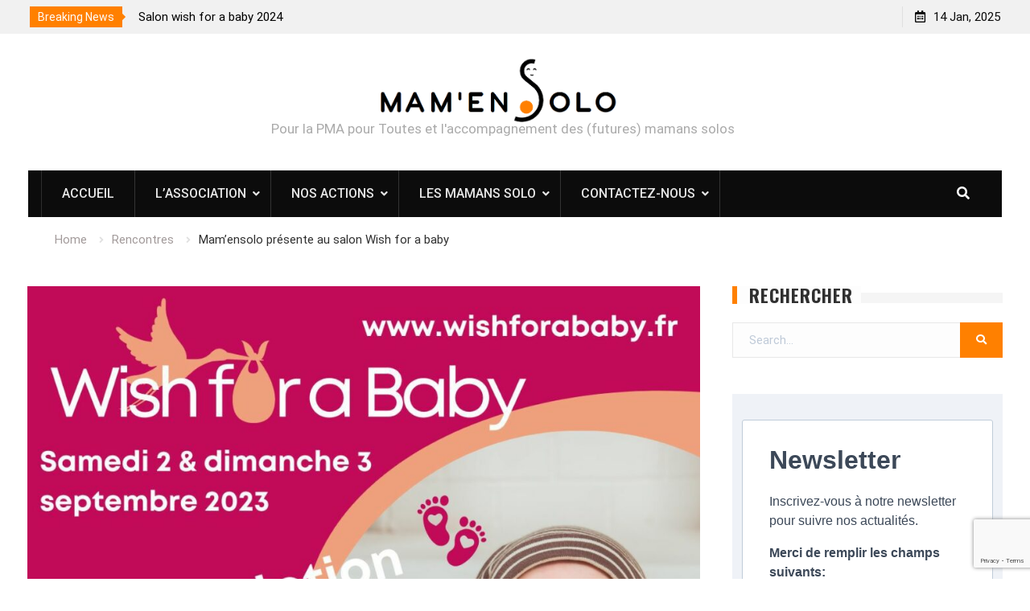

--- FILE ---
content_type: text/html; charset=UTF-8
request_url: https://mamensolo.fr/mamensolo-presente-au-salon-wish-for-a-baby/
body_size: 15489
content:
<!DOCTYPE html><html lang="fr-FR"><head>
<script type="text/javascript" src="/tarteaucitron/tarteaucitron.js"></script>
<script src="https://www.google.com/recaptcha/api.js"></script>
<script>
function onSubmit(token) {
document.getElementById("demo-form").submit();
}
</script>
<script src="https://www.google.com/recaptcha/api.js?render=6LclnCInAAAAAJ7y8ph7VIWc5tLhHqD3jkeOU3AR"></script>
<script type="text/javascript">
tarteaucitron.init({
"privacyUrl": "", /* Privacy policy url */
"hashtag": "#tarteaucitron", /* Open the panel with this hashtag */
"cookieName": "tarteaucitron", /* Cookie name */
"orientation": "middle", /* Banner position (top - bottom) */
"showAlertSmall": true, /* Show the small banner on bottom right */
"cookieslist": true, /* Show the cookie list */
"adblocker": false, /* Show a Warning if an adblocker is detected */
"AcceptAllCta" : true, /* Show the accept all button when highPrivacy on */
"highPrivacy": true, /* Disable auto consent */
"handleBrowserDNTRequest": false, /* If Do Not Track == 1, disallow all */
"removeCredit": false, /* Remove credit link */
"moreInfoLink": true, /* Show more info link */
"useExternalCss": false, /* If false, the tarteaucitron.css file will be loaded */
//"cookieDomain": ".my-multisite-domaine.fr", /* Shared cookie for multisite */
"readmoreLink": "/cookiespolicy", /* Change the default readmore link */
"mandatory": false, /* Show a message about mandatory cookies */
});
</script>
<meta charset="UTF-8">
<meta name="viewport" content="width=device-width, initial-scale=1">
<link rel="profile" href="http://gmpg.org/xfn/11">
<link rel="pingback" href="https://mamensolo.fr/xmlrpc.php">
<meta name='robots' content='index, follow, max-image-preview:large, max-snippet:-1, max-video-preview:-1' />
<!-- This site is optimized with the Yoast SEO plugin v22.6 - https://yoast.com/wordpress/plugins/seo/ -->
<title>Mam&#039;ensolo présente au salon Wish for a baby - Association Mam&#039;enSolo</title>
<link rel="canonical" href="https://mamensolo.fr/mamensolo-presente-au-salon-wish-for-a-baby/" />
<meta property="og:locale" content="fr_FR" />
<meta property="og:type" content="article" />
<meta property="og:title" content="Mam&#039;ensolo présente au salon Wish for a baby - Association Mam&#039;enSolo" />
<meta property="og:description" content="Wish for a Baby, précédemment Désir d’Enfant, est un événement d’information et d’éducation sur la fertilité et la parentalité, dont la quatrième édition se tiendra le samedi 2 et dimanche 3 septembre 2023 à l’Espace Charenton à Paris 12. Le&hellip;" />
<meta property="og:url" content="https://mamensolo.fr/mamensolo-presente-au-salon-wish-for-a-baby/" />
<meta property="og:site_name" content="Association Mam&#039;enSolo" />
<meta property="article:publisher" content="https://www.facebook.com/association.mamensolo" />
<meta property="article:published_time" content="2023-08-11T13:28:40+00:00" />
<meta property="article:modified_time" content="2023-08-11T13:28:43+00:00" />
<meta property="og:image" content="https://mamensolo.fr/wp-content/uploads/2023/08/WFAB-Paris-dates-web-logo-1135x238-1-1024x215.png" />
<meta name="author" content="Mamensolo" />
<meta name="twitter:card" content="summary_large_image" />
<meta name="twitter:creator" content="@MamEnsolo" />
<meta name="twitter:site" content="@MamEnsolo" />
<meta name="twitter:label1" content="Écrit par" />
<meta name="twitter:data1" content="Mamensolo" />
<meta name="twitter:label2" content="Durée de lecture estimée" />
<meta name="twitter:data2" content="1 minute" />
<script type="application/ld+json" class="yoast-schema-graph">{"@context":"https://schema.org","@graph":[{"@type":"Article","@id":"https://mamensolo.fr/mamensolo-presente-au-salon-wish-for-a-baby/#article","isPartOf":{"@id":"https://mamensolo.fr/mamensolo-presente-au-salon-wish-for-a-baby/"},"author":{"name":"Mamensolo","@id":"https://mamensolo.fr/#/schema/person/b9a9d9d8af649f4bceef7a8e5a331515"},"headline":"Mam&rsquo;ensolo présente au salon Wish for a baby","datePublished":"2023-08-11T13:28:40+00:00","dateModified":"2023-08-11T13:28:43+00:00","mainEntityOfPage":{"@id":"https://mamensolo.fr/mamensolo-presente-au-salon-wish-for-a-baby/"},"wordCount":176,"commentCount":0,"publisher":{"@id":"https://mamensolo.fr/#organization"},"image":{"@id":"https://mamensolo.fr/mamensolo-presente-au-salon-wish-for-a-baby/#primaryimage"},"thumbnailUrl":"https://mamensolo.fr/wp-content/uploads/2023/08/PROMO-event.jpg","articleSection":["Rencontres","Salons/conférences"],"inLanguage":"fr-FR","potentialAction":[{"@type":"CommentAction","name":"Comment","target":["https://mamensolo.fr/mamensolo-presente-au-salon-wish-for-a-baby/#respond"]}]},{"@type":"WebPage","@id":"https://mamensolo.fr/mamensolo-presente-au-salon-wish-for-a-baby/","url":"https://mamensolo.fr/mamensolo-presente-au-salon-wish-for-a-baby/","name":"Mam'ensolo présente au salon Wish for a baby - Association Mam&#039;enSolo","isPartOf":{"@id":"https://mamensolo.fr/#website"},"primaryImageOfPage":{"@id":"https://mamensolo.fr/mamensolo-presente-au-salon-wish-for-a-baby/#primaryimage"},"image":{"@id":"https://mamensolo.fr/mamensolo-presente-au-salon-wish-for-a-baby/#primaryimage"},"thumbnailUrl":"https://mamensolo.fr/wp-content/uploads/2023/08/PROMO-event.jpg","datePublished":"2023-08-11T13:28:40+00:00","dateModified":"2023-08-11T13:28:43+00:00","breadcrumb":{"@id":"https://mamensolo.fr/mamensolo-presente-au-salon-wish-for-a-baby/#breadcrumb"},"inLanguage":"fr-FR","potentialAction":[{"@type":"ReadAction","target":["https://mamensolo.fr/mamensolo-presente-au-salon-wish-for-a-baby/"]}]},{"@type":"ImageObject","inLanguage":"fr-FR","@id":"https://mamensolo.fr/mamensolo-presente-au-salon-wish-for-a-baby/#primaryimage","url":"https://mamensolo.fr/wp-content/uploads/2023/08/PROMO-event.jpg","contentUrl":"https://mamensolo.fr/wp-content/uploads/2023/08/PROMO-event.jpg","width":1200,"height":1200},{"@type":"BreadcrumbList","@id":"https://mamensolo.fr/mamensolo-presente-au-salon-wish-for-a-baby/#breadcrumb","itemListElement":[{"@type":"ListItem","position":1,"name":"Accueil","item":"https://mamensolo.fr/"},{"@type":"ListItem","position":2,"name":"Non classé","item":"https://mamensolo.fr/category/non-classe/"},{"@type":"ListItem","position":3,"name":"Mam&rsquo;ensolo présente au salon Wish for a baby"}]},{"@type":"WebSite","@id":"https://mamensolo.fr/#website","url":"https://mamensolo.fr/","name":"Association MamenSolo","description":"Pour la PMA pour Toutes et l&#039;accompagnement des (futures) mamans solos","publisher":{"@id":"https://mamensolo.fr/#organization"},"potentialAction":[{"@type":"SearchAction","target":{"@type":"EntryPoint","urlTemplate":"https://mamensolo.fr/?s={search_term_string}"},"query-input":"required name=search_term_string"}],"inLanguage":"fr-FR"},{"@type":"Organization","@id":"https://mamensolo.fr/#organization","name":"Mam'ensolo","url":"https://mamensolo.fr/","logo":{"@type":"ImageObject","inLanguage":"fr-FR","@id":"https://mamensolo.fr/#/schema/logo/image/","url":"https://mamensolo.fr/wp-content/uploads/2020/02/logo_mamensolo.png","contentUrl":"https://mamensolo.fr/wp-content/uploads/2020/02/logo_mamensolo.png","width":705,"height":187,"caption":"Mam'ensolo"},"image":{"@id":"https://mamensolo.fr/#/schema/logo/image/"},"sameAs":["https://www.facebook.com/association.mamensolo","https://x.com/MamEnsolo"]},{"@type":"Person","@id":"https://mamensolo.fr/#/schema/person/b9a9d9d8af649f4bceef7a8e5a331515","name":"Mamensolo","image":{"@type":"ImageObject","inLanguage":"fr-FR","@id":"https://mamensolo.fr/#/schema/person/image/","url":"https://secure.gravatar.com/avatar/91a370cbe84d8c975975609f70585cdd?s=96&d=mm&r=g","contentUrl":"https://secure.gravatar.com/avatar/91a370cbe84d8c975975609f70585cdd?s=96&d=mm&r=g","caption":"Mamensolo"},"url":"https://mamensolo.fr/author/mamensolo/"}]}</script>
<!-- / Yoast SEO plugin. -->
<link rel='dns-prefetch' href='//fonts.googleapis.com' />
<link rel="alternate" type="application/rss+xml" title="Association Mam&#039;enSolo &raquo; Flux" href="https://mamensolo.fr/feed/" />
<link rel="alternate" type="application/rss+xml" title="Association Mam&#039;enSolo &raquo; Flux des commentaires" href="https://mamensolo.fr/comments/feed/" />
<link rel="alternate" type="application/rss+xml" title="Association Mam&#039;enSolo &raquo; Mam&rsquo;ensolo présente au salon Wish for a baby Flux des commentaires" href="https://mamensolo.fr/mamensolo-presente-au-salon-wish-for-a-baby/feed/" />
<!-- <link rel='stylesheet' id='wp-block-library-css' href='https://mamensolo.fr/wp-includes/css/dist/block-library/style.min.css?ver=6.3.5' type='text/css' media='all' /> -->
<link rel="stylesheet" type="text/css" href="//mamensolo.fr/wp-content/cache/wpfc-minified/q53ryx7p/dwqxn.css" media="all"/>
<style id='classic-theme-styles-inline-css' type='text/css'>
/*! This file is auto-generated */
.wp-block-button__link{color:#fff;background-color:#32373c;border-radius:9999px;box-shadow:none;text-decoration:none;padding:calc(.667em + 2px) calc(1.333em + 2px);font-size:1.125em}.wp-block-file__button{background:#32373c;color:#fff;text-decoration:none}
</style>
<style id='global-styles-inline-css' type='text/css'>
body{--wp--preset--color--black: #000000;--wp--preset--color--cyan-bluish-gray: #abb8c3;--wp--preset--color--white: #ffffff;--wp--preset--color--pale-pink: #f78da7;--wp--preset--color--vivid-red: #cf2e2e;--wp--preset--color--luminous-vivid-orange: #ff6900;--wp--preset--color--luminous-vivid-amber: #fcb900;--wp--preset--color--light-green-cyan: #7bdcb5;--wp--preset--color--vivid-green-cyan: #00d084;--wp--preset--color--pale-cyan-blue: #8ed1fc;--wp--preset--color--vivid-cyan-blue: #0693e3;--wp--preset--color--vivid-purple: #9b51e0;--wp--preset--gradient--vivid-cyan-blue-to-vivid-purple: linear-gradient(135deg,rgba(6,147,227,1) 0%,rgb(155,81,224) 100%);--wp--preset--gradient--light-green-cyan-to-vivid-green-cyan: linear-gradient(135deg,rgb(122,220,180) 0%,rgb(0,208,130) 100%);--wp--preset--gradient--luminous-vivid-amber-to-luminous-vivid-orange: linear-gradient(135deg,rgba(252,185,0,1) 0%,rgba(255,105,0,1) 100%);--wp--preset--gradient--luminous-vivid-orange-to-vivid-red: linear-gradient(135deg,rgba(255,105,0,1) 0%,rgb(207,46,46) 100%);--wp--preset--gradient--very-light-gray-to-cyan-bluish-gray: linear-gradient(135deg,rgb(238,238,238) 0%,rgb(169,184,195) 100%);--wp--preset--gradient--cool-to-warm-spectrum: linear-gradient(135deg,rgb(74,234,220) 0%,rgb(151,120,209) 20%,rgb(207,42,186) 40%,rgb(238,44,130) 60%,rgb(251,105,98) 80%,rgb(254,248,76) 100%);--wp--preset--gradient--blush-light-purple: linear-gradient(135deg,rgb(255,206,236) 0%,rgb(152,150,240) 100%);--wp--preset--gradient--blush-bordeaux: linear-gradient(135deg,rgb(254,205,165) 0%,rgb(254,45,45) 50%,rgb(107,0,62) 100%);--wp--preset--gradient--luminous-dusk: linear-gradient(135deg,rgb(255,203,112) 0%,rgb(199,81,192) 50%,rgb(65,88,208) 100%);--wp--preset--gradient--pale-ocean: linear-gradient(135deg,rgb(255,245,203) 0%,rgb(182,227,212) 50%,rgb(51,167,181) 100%);--wp--preset--gradient--electric-grass: linear-gradient(135deg,rgb(202,248,128) 0%,rgb(113,206,126) 100%);--wp--preset--gradient--midnight: linear-gradient(135deg,rgb(2,3,129) 0%,rgb(40,116,252) 100%);--wp--preset--font-size--small: 13px;--wp--preset--font-size--medium: 20px;--wp--preset--font-size--large: 36px;--wp--preset--font-size--x-large: 42px;--wp--preset--spacing--20: 0.44rem;--wp--preset--spacing--30: 0.67rem;--wp--preset--spacing--40: 1rem;--wp--preset--spacing--50: 1.5rem;--wp--preset--spacing--60: 2.25rem;--wp--preset--spacing--70: 3.38rem;--wp--preset--spacing--80: 5.06rem;--wp--preset--shadow--natural: 6px 6px 9px rgba(0, 0, 0, 0.2);--wp--preset--shadow--deep: 12px 12px 50px rgba(0, 0, 0, 0.4);--wp--preset--shadow--sharp: 6px 6px 0px rgba(0, 0, 0, 0.2);--wp--preset--shadow--outlined: 6px 6px 0px -3px rgba(255, 255, 255, 1), 6px 6px rgba(0, 0, 0, 1);--wp--preset--shadow--crisp: 6px 6px 0px rgba(0, 0, 0, 1);}:where(.is-layout-flex){gap: 0.5em;}:where(.is-layout-grid){gap: 0.5em;}body .is-layout-flow > .alignleft{float: left;margin-inline-start: 0;margin-inline-end: 2em;}body .is-layout-flow > .alignright{float: right;margin-inline-start: 2em;margin-inline-end: 0;}body .is-layout-flow > .aligncenter{margin-left: auto !important;margin-right: auto !important;}body .is-layout-constrained > .alignleft{float: left;margin-inline-start: 0;margin-inline-end: 2em;}body .is-layout-constrained > .alignright{float: right;margin-inline-start: 2em;margin-inline-end: 0;}body .is-layout-constrained > .aligncenter{margin-left: auto !important;margin-right: auto !important;}body .is-layout-constrained > :where(:not(.alignleft):not(.alignright):not(.alignfull)){max-width: var(--wp--style--global--content-size);margin-left: auto !important;margin-right: auto !important;}body .is-layout-constrained > .alignwide{max-width: var(--wp--style--global--wide-size);}body .is-layout-flex{display: flex;}body .is-layout-flex{flex-wrap: wrap;align-items: center;}body .is-layout-flex > *{margin: 0;}body .is-layout-grid{display: grid;}body .is-layout-grid > *{margin: 0;}:where(.wp-block-columns.is-layout-flex){gap: 2em;}:where(.wp-block-columns.is-layout-grid){gap: 2em;}:where(.wp-block-post-template.is-layout-flex){gap: 1.25em;}:where(.wp-block-post-template.is-layout-grid){gap: 1.25em;}.has-black-color{color: var(--wp--preset--color--black) !important;}.has-cyan-bluish-gray-color{color: var(--wp--preset--color--cyan-bluish-gray) !important;}.has-white-color{color: var(--wp--preset--color--white) !important;}.has-pale-pink-color{color: var(--wp--preset--color--pale-pink) !important;}.has-vivid-red-color{color: var(--wp--preset--color--vivid-red) !important;}.has-luminous-vivid-orange-color{color: var(--wp--preset--color--luminous-vivid-orange) !important;}.has-luminous-vivid-amber-color{color: var(--wp--preset--color--luminous-vivid-amber) !important;}.has-light-green-cyan-color{color: var(--wp--preset--color--light-green-cyan) !important;}.has-vivid-green-cyan-color{color: var(--wp--preset--color--vivid-green-cyan) !important;}.has-pale-cyan-blue-color{color: var(--wp--preset--color--pale-cyan-blue) !important;}.has-vivid-cyan-blue-color{color: var(--wp--preset--color--vivid-cyan-blue) !important;}.has-vivid-purple-color{color: var(--wp--preset--color--vivid-purple) !important;}.has-black-background-color{background-color: var(--wp--preset--color--black) !important;}.has-cyan-bluish-gray-background-color{background-color: var(--wp--preset--color--cyan-bluish-gray) !important;}.has-white-background-color{background-color: var(--wp--preset--color--white) !important;}.has-pale-pink-background-color{background-color: var(--wp--preset--color--pale-pink) !important;}.has-vivid-red-background-color{background-color: var(--wp--preset--color--vivid-red) !important;}.has-luminous-vivid-orange-background-color{background-color: var(--wp--preset--color--luminous-vivid-orange) !important;}.has-luminous-vivid-amber-background-color{background-color: var(--wp--preset--color--luminous-vivid-amber) !important;}.has-light-green-cyan-background-color{background-color: var(--wp--preset--color--light-green-cyan) !important;}.has-vivid-green-cyan-background-color{background-color: var(--wp--preset--color--vivid-green-cyan) !important;}.has-pale-cyan-blue-background-color{background-color: var(--wp--preset--color--pale-cyan-blue) !important;}.has-vivid-cyan-blue-background-color{background-color: var(--wp--preset--color--vivid-cyan-blue) !important;}.has-vivid-purple-background-color{background-color: var(--wp--preset--color--vivid-purple) !important;}.has-black-border-color{border-color: var(--wp--preset--color--black) !important;}.has-cyan-bluish-gray-border-color{border-color: var(--wp--preset--color--cyan-bluish-gray) !important;}.has-white-border-color{border-color: var(--wp--preset--color--white) !important;}.has-pale-pink-border-color{border-color: var(--wp--preset--color--pale-pink) !important;}.has-vivid-red-border-color{border-color: var(--wp--preset--color--vivid-red) !important;}.has-luminous-vivid-orange-border-color{border-color: var(--wp--preset--color--luminous-vivid-orange) !important;}.has-luminous-vivid-amber-border-color{border-color: var(--wp--preset--color--luminous-vivid-amber) !important;}.has-light-green-cyan-border-color{border-color: var(--wp--preset--color--light-green-cyan) !important;}.has-vivid-green-cyan-border-color{border-color: var(--wp--preset--color--vivid-green-cyan) !important;}.has-pale-cyan-blue-border-color{border-color: var(--wp--preset--color--pale-cyan-blue) !important;}.has-vivid-cyan-blue-border-color{border-color: var(--wp--preset--color--vivid-cyan-blue) !important;}.has-vivid-purple-border-color{border-color: var(--wp--preset--color--vivid-purple) !important;}.has-vivid-cyan-blue-to-vivid-purple-gradient-background{background: var(--wp--preset--gradient--vivid-cyan-blue-to-vivid-purple) !important;}.has-light-green-cyan-to-vivid-green-cyan-gradient-background{background: var(--wp--preset--gradient--light-green-cyan-to-vivid-green-cyan) !important;}.has-luminous-vivid-amber-to-luminous-vivid-orange-gradient-background{background: var(--wp--preset--gradient--luminous-vivid-amber-to-luminous-vivid-orange) !important;}.has-luminous-vivid-orange-to-vivid-red-gradient-background{background: var(--wp--preset--gradient--luminous-vivid-orange-to-vivid-red) !important;}.has-very-light-gray-to-cyan-bluish-gray-gradient-background{background: var(--wp--preset--gradient--very-light-gray-to-cyan-bluish-gray) !important;}.has-cool-to-warm-spectrum-gradient-background{background: var(--wp--preset--gradient--cool-to-warm-spectrum) !important;}.has-blush-light-purple-gradient-background{background: var(--wp--preset--gradient--blush-light-purple) !important;}.has-blush-bordeaux-gradient-background{background: var(--wp--preset--gradient--blush-bordeaux) !important;}.has-luminous-dusk-gradient-background{background: var(--wp--preset--gradient--luminous-dusk) !important;}.has-pale-ocean-gradient-background{background: var(--wp--preset--gradient--pale-ocean) !important;}.has-electric-grass-gradient-background{background: var(--wp--preset--gradient--electric-grass) !important;}.has-midnight-gradient-background{background: var(--wp--preset--gradient--midnight) !important;}.has-small-font-size{font-size: var(--wp--preset--font-size--small) !important;}.has-medium-font-size{font-size: var(--wp--preset--font-size--medium) !important;}.has-large-font-size{font-size: var(--wp--preset--font-size--large) !important;}.has-x-large-font-size{font-size: var(--wp--preset--font-size--x-large) !important;}
.wp-block-navigation a:where(:not(.wp-element-button)){color: inherit;}
:where(.wp-block-post-template.is-layout-flex){gap: 1.25em;}:where(.wp-block-post-template.is-layout-grid){gap: 1.25em;}
:where(.wp-block-columns.is-layout-flex){gap: 2em;}:where(.wp-block-columns.is-layout-grid){gap: 2em;}
.wp-block-pullquote{font-size: 1.5em;line-height: 1.6;}
</style>
<!-- <link rel='stylesheet' id='font-awesome-css' href='https://mamensolo.fr/wp-content/themes/start-magazine/vendors/font-awesome/css/all.min.css?ver=5.1.1' type='text/css' media='all' /> -->
<link rel="stylesheet" type="text/css" href="//mamensolo.fr/wp-content/cache/wpfc-minified/308enwe5/s5q5.css" media="all"/>
<link rel='stylesheet' id='start-magazine-google-fonts-css' href='https://fonts.googleapis.com/css?family=Oswald%3A400%2C500%2C600%2C700%7CRoboto%3A100%2C400%2C500%2C600%2C700&#038;subset=latin%2Clatin-ext' type='text/css' media='all' />
<!-- <link rel='stylesheet' id='jquery-sidr-css' href='https://mamensolo.fr/wp-content/themes/start-magazine/vendors/sidr/css/jquery.sidr.dark.min.css?ver=2.2.1' type='text/css' media='all' /> -->
<!-- <link rel='stylesheet' id='jquery-slick-css' href='https://mamensolo.fr/wp-content/themes/start-magazine/vendors/slick/slick.min.css?ver=1.5.9' type='text/css' media='all' /> -->
<!-- <link rel='stylesheet' id='start-magazine-style-css' href='https://mamensolo.fr/wp-content/themes/start-magazine/style.css?ver=2.0.1' type='text/css' media='all' /> -->
<link rel="stylesheet" type="text/css" href="//mamensolo.fr/wp-content/cache/wpfc-minified/du7sktm5/dwqxn.css" media="all"/>
<script src='//mamensolo.fr/wp-content/cache/wpfc-minified/q5n3cb3g/dwqxn.js' type="text/javascript"></script>
<!-- <script type='text/javascript' src='https://mamensolo.fr/wp-includes/js/jquery/jquery.min.js?ver=3.7.0' id='jquery-core-js'></script> -->
<!-- <script type='text/javascript' src='https://mamensolo.fr/wp-includes/js/jquery/jquery-migrate.min.js?ver=3.4.1' id='jquery-migrate-js'></script> -->
<link rel="https://api.w.org/" href="https://mamensolo.fr/wp-json/" /><link rel="alternate" type="application/json" href="https://mamensolo.fr/wp-json/wp/v2/posts/1922" />
<link rel='shortlink' href='https://mamensolo.fr/?p=1922' />
<link rel="alternate" type="application/json+oembed" href="https://mamensolo.fr/wp-json/oembed/1.0/embed?url=https%3A%2F%2Fmamensolo.fr%2Fmamensolo-presente-au-salon-wish-for-a-baby%2F" />
<link rel="alternate" type="text/xml+oembed" href="https://mamensolo.fr/wp-json/oembed/1.0/embed?url=https%3A%2F%2Fmamensolo.fr%2Fmamensolo-presente-au-salon-wish-for-a-baby%2F&#038;format=xml" />
<script>
document.documentElement.className = document.documentElement.className.replace('no-js', 'js');
</script>
<style>
.no-js img.lazyload {
display: none;
}
figure.wp-block-image img.lazyloading {
min-width: 150px;
}
.lazyload, .lazyloading {
opacity: 0;
}
.lazyloaded {
opacity: 1;
transition: opacity 400ms;
transition-delay: 0ms;
}
</style>
<style type="text/css" id="custom-background-css">
body.custom-background { background-color: #ffffff; }
</style>
<link rel="icon" href="https://mamensolo.fr/wp-content/uploads/2020/02/favicon-150x150.png" sizes="32x32" />
<link rel="icon" href="https://mamensolo.fr/wp-content/uploads/2020/02/favicon.png" sizes="192x192" />
<link rel="apple-touch-icon" href="https://mamensolo.fr/wp-content/uploads/2020/02/favicon.png" />
<meta name="msapplication-TileImage" content="https://mamensolo.fr/wp-content/uploads/2020/02/favicon.png" />
<style type="text/css" id="wp-custom-css">
.main-navigation li a:hover, .main-navigation li.current-menu-item > a, .main-navigation li.current_page_item > a, .main-navigation li:hover > a {
background: #FF8000;
}
button, .comment-reply-link, .comment-reply-link:visited, a.button, a.button:visited, input[type="button"], input[type="reset"], input[type="submit"] {
background: #FF8000 none repeat scroll 0 0;
}
.widget-title {
border-left: 6px solid #FF8000;
}
a:visited {
color: #FF8000;
}
body a {
color: #FF8000;
}
body a:hover, a:focus, a:active {
color: #FF8000;
}
.navigation.pagination .nav-links .page-numbers.current, .navigation.pagination .nav-links a.page-numbers:hover {
background: #FF8000 none repeat scroll 0 0;
color: #ffffff;
}
.scrollup {
background-color: #FF8000;
}
.top-news-title:after {
border-left: 10px solid #FF8000;
}
.top-news-title {
background: #FF8000;
}
blockquote, q {
border-left: 5px solid #FF8000;}
body #notice-ticker,
body .top-news a {
max-width: 600px;
}
figcaption {
color: #666666;
font-size: 9px
}		</style>
<link rel="apple-touch-icon" sizes="57x57" href="/apple-icon-57x57.png">
<link rel="apple-touch-icon" sizes="60x60" href="/apple-icon-60x60.png">
<link rel="apple-touch-icon" sizes="72x72" href="/apple-icon-72x72.png">
<link rel="apple-touch-icon" sizes="76x76" href="/apple-icon-76x76.png">
<link rel="apple-touch-icon" sizes="114x114" href="/apple-icon-114x114.png">
<link rel="apple-touch-icon" sizes="120x120" href="/apple-icon-120x120.png">
<link rel="apple-touch-icon" sizes="144x144" href="/apple-icon-144x144.png">
<link rel="apple-touch-icon" sizes="152x152" href="/apple-icon-152x152.png">
<link rel="apple-touch-icon" sizes="180x180" href="/apple-icon-180x180.png">
<link rel="icon" type="image/png" sizes="192x192"  href="/android-icon-192x192.png">
<link rel="icon" type="image/png" sizes="32x32" href="/favicon-32x32.png">
<link rel="icon" type="image/png" sizes="96x96" href="/favicon-96x96.png">
<link rel="icon" type="image/png" sizes="16x16" href="/favicon-16x16.png">
<link rel="manifest" href="/manifest.json">
<meta name="msapplication-TileColor" content="#ffffff">
<meta name="msapplication-TileImage" content="/ms-icon-144x144.png">
<meta name="theme-color" content="#ffffff">
</head>
<body class="post-template-default single single-post postid-1922 single-format-standard custom-background wp-custom-logo group-blog global-layout-right-sidebar header-ads-disabled">
<div id="tophead">
<div class="container">
<div class="top-news">
<span class="top-news-title">Breaking News</span>
<div id="notice-ticker">
<div class="notice-inner-wrap">
<div class="breaking-news-list">
<div><a href="https://mamensolo.fr/webinaires-et-groupes-de-parole/">Webinaires et groupes de parole</a></div>
<div><a href="https://mamensolo.fr/salon-wish-for-a-baby-2024/">Salon wish for a baby 2024</a></div>
<div><a href="https://mamensolo.fr/5000-membres/">5000 membres !</a></div>
<div><a href="https://mamensolo.fr/rencontres-manifs-du-dimanche-23-juin/">Rencontres &#038; Manifs du Dimanche 23 Juin 2024</a></div>
</div><!-- .breaking-news-list -->
</div> <!-- .notice-inner-wrap -->
</div><!-- #notice-ticker -->
</div> <!--.top-news -->
<div class="right-tophead">
<div id="time-display">
<span>14 Jan, 2025</span>
</div><!-- #time-display -->
</div><!-- .right-head -->
</div> <!-- .container -->
</div><!--  #tophead -->
<div id="page" class="hfeed site"><a class="skip-link screen-reader-text" href="#content">Skip to content</a>		<a id="mobile-trigger" href="#mob-menu"><i class="fa fa-list-ul" aria-hidden="true"></i></a>
<div id="mob-menu">
<ul id="menu-header" class="menu"><li id="menu-item-691" class="menu-item menu-item-type-custom menu-item-object-custom menu-item-home menu-item-691"><a href="https://mamensolo.fr">Accueil</a></li>
<li id="menu-item-692" class="menu-item menu-item-type-custom menu-item-object-custom menu-item-has-children menu-item-692"><a href="#">L&rsquo;association</a>
<ul class="sub-menu">
<li id="menu-item-693" class="menu-item menu-item-type-post_type menu-item-object-page menu-item-693"><a href="https://mamensolo.fr/qui-sommes-nous/">Qui sommes-nous?</a></li>
<li id="menu-item-694" class="menu-item menu-item-type-post_type menu-item-object-page menu-item-694"><a href="https://mamensolo.fr/le-bureau-de-lassociation/">Le bureau de l&rsquo;association</a></li>
</ul>
</li>
<li id="menu-item-695" class="menu-item menu-item-type-custom menu-item-object-custom menu-item-has-children menu-item-695"><a href="#">Nos actions</a>
<ul class="sub-menu">
<li id="menu-item-696" class="menu-item menu-item-type-taxonomy menu-item-object-category menu-item-696"><a href="https://mamensolo.fr/category/presse/">Presse</a></li>
<li id="menu-item-697" class="menu-item menu-item-type-taxonomy menu-item-object-category menu-item-697"><a href="https://mamensolo.fr/category/tribune-communique-de-presse/">Tribune / Communiqué de presse</a></li>
</ul>
</li>
<li id="menu-item-698" class="menu-item menu-item-type-custom menu-item-object-custom menu-item-has-children menu-item-698"><a href="#">Les Mamans Solo</a>
<ul class="sub-menu">
<li id="menu-item-699" class="menu-item menu-item-type-taxonomy menu-item-object-category current-post-ancestor current-menu-parent current-post-parent menu-item-699"><a href="https://mamensolo.fr/category/rencontres/">Rencontres</a></li>
<li id="menu-item-707" class="menu-item menu-item-type-post_type menu-item-object-page menu-item-707"><a href="https://mamensolo.fr/proposer-un-temoignage/">Proposer un témoignage</a></li>
</ul>
</li>
<li id="menu-item-701" class="menu-item menu-item-type-post_type menu-item-object-page menu-item-has-children menu-item-701"><a href="https://mamensolo.fr/contactez-nous/">Contactez-nous</a>
<ul class="sub-menu">
<li id="menu-item-702" class="menu-item menu-item-type-post_type menu-item-object-page menu-item-702"><a href="https://mamensolo.fr/adhesion-a-lassociation-mamensolo/">Adhérer à l&rsquo;association</a></li>
</ul>
</li>
</ul>		</div>
<header id="masthead" class="site-header" role="banner"><div class="container">				<div class="site-branding">
<a href="https://mamensolo.fr/" class="custom-logo-link" rel="home"><img width="705" height="187" src="https://mamensolo.fr/wp-content/uploads/2020/02/logo_mamensolo.png" class="custom-logo" alt="Logo de l&#039;association Mam&#039;Ensolo" decoding="async" fetchpriority="high" srcset="https://mamensolo.fr/wp-content/uploads/2020/02/logo_mamensolo.png 705w, https://mamensolo.fr/wp-content/uploads/2020/02/logo_mamensolo-300x80.png 300w, https://mamensolo.fr/wp-content/uploads/2020/02/logo_mamensolo-400x106.png 400w" sizes="(max-width: 705px) 100vw, 705px" /></a>
<div id="site-identity">
<p class="site-description">Pour la PMA pour Toutes et l&#039;accompagnement des (futures) mamans solos</p>
</div><!-- #site-identity -->
</div><!-- .site-branding -->
</div><!-- .container --></header><!-- #masthead -->		<div id="main-nav" class="clear-fix main-nav">
<div class="container">
<nav id="site-navigation" class="main-navigation" role="navigation">
<div class="wrap-menu-content">
<div class="menu-header-container"><ul id="primary-menu" class="menu"><li class="menu-item menu-item-type-custom menu-item-object-custom menu-item-home menu-item-691"><a href="https://mamensolo.fr">Accueil</a></li>
<li class="menu-item menu-item-type-custom menu-item-object-custom menu-item-has-children menu-item-692"><a href="#">L&rsquo;association</a>
<ul class="sub-menu">
<li class="menu-item menu-item-type-post_type menu-item-object-page menu-item-693"><a href="https://mamensolo.fr/qui-sommes-nous/">Qui sommes-nous?</a></li>
<li class="menu-item menu-item-type-post_type menu-item-object-page menu-item-694"><a href="https://mamensolo.fr/le-bureau-de-lassociation/">Le bureau de l&rsquo;association</a></li>
</ul>
</li>
<li class="menu-item menu-item-type-custom menu-item-object-custom menu-item-has-children menu-item-695"><a href="#">Nos actions</a>
<ul class="sub-menu">
<li class="menu-item menu-item-type-taxonomy menu-item-object-category menu-item-696"><a href="https://mamensolo.fr/category/presse/">Presse</a></li>
<li class="menu-item menu-item-type-taxonomy menu-item-object-category menu-item-697"><a href="https://mamensolo.fr/category/tribune-communique-de-presse/">Tribune / Communiqué de presse</a></li>
</ul>
</li>
<li class="menu-item menu-item-type-custom menu-item-object-custom menu-item-has-children menu-item-698"><a href="#">Les Mamans Solo</a>
<ul class="sub-menu">
<li class="menu-item menu-item-type-taxonomy menu-item-object-category current-post-ancestor current-menu-parent current-post-parent menu-item-699"><a href="https://mamensolo.fr/category/rencontres/">Rencontres</a></li>
<li class="menu-item menu-item-type-post_type menu-item-object-page menu-item-707"><a href="https://mamensolo.fr/proposer-un-temoignage/">Proposer un témoignage</a></li>
</ul>
</li>
<li class="menu-item menu-item-type-post_type menu-item-object-page menu-item-has-children menu-item-701"><a href="https://mamensolo.fr/contactez-nous/">Contactez-nous</a>
<ul class="sub-menu">
<li class="menu-item menu-item-type-post_type menu-item-object-page menu-item-702"><a href="https://mamensolo.fr/adhesion-a-lassociation-mamensolo/">Adhérer à l&rsquo;association</a></li>
</ul>
</li>
</ul></div>					</div><!-- .wrap-menu-content -->
</nav><!-- #site-navigation -->
<div class="header-search-box">
<a href="#" class="search-icon"><i class="fa fa-search"></i></a>
<div class="search-box-wrap">
<form role="search" method="get" class="search-form" action="https://mamensolo.fr/">
<label>
<span class="screen-reader-text">Search for:</span>
<input type="search" class="search-field" placeholder="Search&hellip;" value="" name="s" title="Search for:" />
</label>
<input type="submit" class="search-submit" value="&#xf002;" /></form>						</div>
</div> <!-- .header-search-box -->
</div><!-- .container -->
</div><!-- #main-nav -->
<div id="breadcrumb"><div class="container"><div role="navigation" aria-label="Breadcrumbs" class="breadcrumb-trail breadcrumbs" itemprop="breadcrumb"><ol class="trail-items" itemscope itemtype="http://schema.org/BreadcrumbList"><meta name="numberOfItems" content="3" /><meta name="itemListOrder" content="Ascending" /><li itemprop="itemListElement" itemscope itemtype="http://schema.org/ListItem" class="trail-item trail-begin"><a href="https://mamensolo.fr/" rel="home" itemprop="item"><span itemprop="name">Home</span></a><meta itemprop="position" content="1" /></li><li itemprop="itemListElement" itemscope itemtype="http://schema.org/ListItem" class="trail-item"><a href="https://mamensolo.fr/category/rencontres/" itemprop="item"><span itemprop="name">Rencontres</span></a><meta itemprop="position" content="2" /></li><li itemprop="itemListElement" itemscope itemtype="http://schema.org/ListItem" class="trail-item trail-end"><span><span itemprop="name">Mam&rsquo;ensolo présente au salon Wish for a baby</span></span><meta itemprop="position" content="3" /></li></ol></div></div><!-- .container --></div><!-- #breadcrumb -->		<div id="content" class="site-content">
<div class="container">
<div class="inner-wrapper">
<div id="primary" class="content-area">
<main id="main" class="site-main" role="main">
<article id="post-1922" class="post-1922 post type-post status-publish format-standard has-post-thumbnail hentry category-rencontres category-salons-conferences">
<img width="895" height="895" data-src="https://mamensolo.fr/wp-content/uploads/2023/08/PROMO-event-1024x1024.jpg" class="start-magazine-post-thumb aligncenter wp-post-image lazyload" alt="" decoding="async" data-srcset="https://mamensolo.fr/wp-content/uploads/2023/08/PROMO-event-1024x1024.jpg 1024w, https://mamensolo.fr/wp-content/uploads/2023/08/PROMO-event-300x300.jpg 300w, https://mamensolo.fr/wp-content/uploads/2023/08/PROMO-event-150x150.jpg 150w, https://mamensolo.fr/wp-content/uploads/2023/08/PROMO-event-768x768.jpg 768w, https://mamensolo.fr/wp-content/uploads/2023/08/PROMO-event.jpg 1200w" data-sizes="(max-width: 895px) 100vw, 895px" src="[data-uri]" style="--smush-placeholder-width: 895px; --smush-placeholder-aspect-ratio: 895/895;" /><noscript><img width="895" height="895" src="https://mamensolo.fr/wp-content/uploads/2023/08/PROMO-event-1024x1024.jpg" class="start-magazine-post-thumb aligncenter wp-post-image" alt="" decoding="async" srcset="https://mamensolo.fr/wp-content/uploads/2023/08/PROMO-event-1024x1024.jpg 1024w, https://mamensolo.fr/wp-content/uploads/2023/08/PROMO-event-300x300.jpg 300w, https://mamensolo.fr/wp-content/uploads/2023/08/PROMO-event-150x150.jpg 150w, https://mamensolo.fr/wp-content/uploads/2023/08/PROMO-event-768x768.jpg 768w, https://mamensolo.fr/wp-content/uploads/2023/08/PROMO-event.jpg 1200w" sizes="(max-width: 895px) 100vw, 895px" /></noscript>	<div class="article-wrapper">
<header class="entry-header">
<h1 class="entry-title">Mam&rsquo;ensolo présente au salon Wish for a baby</h1>
<div class="entry-meta">
<span class="posted-on"><a href="https://mamensolo.fr/mamensolo-presente-au-salon-wish-for-a-baby/" rel="bookmark"><time class="entry-date published" datetime="2023-08-11T15:28:40+02:00">11 août 2023</time><time class="updated" datetime="2023-08-11T15:28:43+02:00">11 août 2023</time></a></span><span class="byline"> <span class="author vcard"><a class="url fn n" href="https://mamensolo.fr/author/mamensolo/">Mamensolo</a></span></span><span class="cat-links"><a href="https://mamensolo.fr/category/rencontres/" rel="category tag">Rencontres</a>, <a href="https://mamensolo.fr/category/rencontres/salons-conferences/" rel="category tag">Salons/conférences</a></span>			</div><!-- .entry-meta -->
</header><!-- .entry-header -->
<div class="entry-content">
<p>Wish for a Baby, précédemment Désir d’Enfant, est un événement d’information et d’éducation sur la fertilité et la parentalité, dont la quatrième édition se tiendra le samedi 2 et dimanche 3 septembre 2023 à l’Espace Charenton à Paris 12. <br>Le programme de ces 2 journées s’articule autour d’une quarantaine de conférences animées par des spécialistes de la fertilité, des médecins, des professionnels de la santé et des cliniques. Les visiteurs pourront échanger personnellement avec ces experts et découvrir les différentes options de traitement disponibles dans le monde.<br>Et ce qui est top, c&rsquo;est que l&rsquo;entrée est gratuite. Il suffit de vous inscrire à l&rsquo;adresse suivante: <a href="https://wishforababy.exhibtickets.com/paris/2023/?s=JR7TF9QW5FY2PZ" target="_blank" rel="noreferrer noopener">https://wishforababy.exhibtickets.com/paris/2023/?s=JR7TF9QW5FY2PZ</a> </p>
<figure class="wp-block-image size-large"><img decoding="async" width="1024" height="215" data-src="https://mamensolo.fr/wp-content/uploads/2023/08/WFAB-Paris-dates-web-logo-1135x238-1-1024x215.png" alt="" class="wp-image-1923 lazyload" data-srcset="https://mamensolo.fr/wp-content/uploads/2023/08/WFAB-Paris-dates-web-logo-1135x238-1-1024x215.png 1024w, https://mamensolo.fr/wp-content/uploads/2023/08/WFAB-Paris-dates-web-logo-1135x238-1-300x63.png 300w, https://mamensolo.fr/wp-content/uploads/2023/08/WFAB-Paris-dates-web-logo-1135x238-1-768x161.png 768w, https://mamensolo.fr/wp-content/uploads/2023/08/WFAB-Paris-dates-web-logo-1135x238-1-400x84.png 400w, https://mamensolo.fr/wp-content/uploads/2023/08/WFAB-Paris-dates-web-logo-1135x238-1.png 1135w" data-sizes="(max-width: 1024px) 100vw, 1024px" src="[data-uri]" style="--smush-placeholder-width: 1024px; --smush-placeholder-aspect-ratio: 1024/215;" /><noscript><img decoding="async" width="1024" height="215" src="https://mamensolo.fr/wp-content/uploads/2023/08/WFAB-Paris-dates-web-logo-1135x238-1-1024x215.png" alt="" class="wp-image-1923" srcset="https://mamensolo.fr/wp-content/uploads/2023/08/WFAB-Paris-dates-web-logo-1135x238-1-1024x215.png 1024w, https://mamensolo.fr/wp-content/uploads/2023/08/WFAB-Paris-dates-web-logo-1135x238-1-300x63.png 300w, https://mamensolo.fr/wp-content/uploads/2023/08/WFAB-Paris-dates-web-logo-1135x238-1-768x161.png 768w, https://mamensolo.fr/wp-content/uploads/2023/08/WFAB-Paris-dates-web-logo-1135x238-1-400x84.png 400w, https://mamensolo.fr/wp-content/uploads/2023/08/WFAB-Paris-dates-web-logo-1135x238-1.png 1135w" sizes="(max-width: 1024px) 100vw, 1024px" /></noscript></figure>
<p>L&rsquo;association Mam&rsquo;ensolo sera présente tout le week-end au stand A1 et présentera une conférence sur le theme: Faire un enfant en solo : Quelles options. La conférence aura lieu le samedi 2 septembre à 11h15. </p>
<figure class="wp-block-image size-medium is-style-default"><img decoding="async" width="300" height="300" data-src="https://mamensolo.fr/wp-content/uploads/2023/08/thumbnail-1-300x300.jpg" alt="" class="wp-image-1926 lazyload" data-srcset="https://mamensolo.fr/wp-content/uploads/2023/08/thumbnail-1-300x300.jpg 300w, https://mamensolo.fr/wp-content/uploads/2023/08/thumbnail-1-1024x1021.jpg 1024w, https://mamensolo.fr/wp-content/uploads/2023/08/thumbnail-1-150x150.jpg 150w, https://mamensolo.fr/wp-content/uploads/2023/08/thumbnail-1-768x766.jpg 768w, https://mamensolo.fr/wp-content/uploads/2023/08/thumbnail-1-301x300.jpg 301w, https://mamensolo.fr/wp-content/uploads/2023/08/thumbnail-1.jpg 1080w" data-sizes="(max-width: 300px) 100vw, 300px" src="[data-uri]" style="--smush-placeholder-width: 300px; --smush-placeholder-aspect-ratio: 300/300;" /><noscript><img decoding="async" width="300" height="300" src="https://mamensolo.fr/wp-content/uploads/2023/08/thumbnail-1-300x300.jpg" alt="" class="wp-image-1926" srcset="https://mamensolo.fr/wp-content/uploads/2023/08/thumbnail-1-300x300.jpg 300w, https://mamensolo.fr/wp-content/uploads/2023/08/thumbnail-1-1024x1021.jpg 1024w, https://mamensolo.fr/wp-content/uploads/2023/08/thumbnail-1-150x150.jpg 150w, https://mamensolo.fr/wp-content/uploads/2023/08/thumbnail-1-768x766.jpg 768w, https://mamensolo.fr/wp-content/uploads/2023/08/thumbnail-1-301x300.jpg 301w, https://mamensolo.fr/wp-content/uploads/2023/08/thumbnail-1.jpg 1080w" sizes="(max-width: 300px) 100vw, 300px" /></noscript></figure>
<p>Nous vous attendons nombreuses! </p>
</div><!-- .entry-content -->
<footer class="entry-footer entry-meta">
</footer><!-- .entry-footer -->
</div> <!-- .article-wrapper -->
</article><!-- #post-## -->
<nav class="navigation post-navigation" aria-label="Publications">
<h2 class="screen-reader-text">Navigation de l’article</h2>
<div class="nav-links"><div class="nav-previous"><a href="https://mamensolo.fr/rendez-vous-conseil-constitutionnel/" rel="prev">Rendez-vous judiciaire devant le conseil constitutionnel</a></div><div class="nav-next"><a href="https://mamensolo.fr/ensemble/" rel="next">Ensemble !</a></div></div>
</nav>
<div class="related-posts-wrapper related-posts-column-3">
<h4>Related Posts</h4>
<div class="inner-wrapper">
<div class="related-posts-item">
<div class="related-posts-thumb">
<a href="https://mamensolo.fr/salon-wish-for-a-baby-2024/">
<img width="300" height="101" data-src="https://mamensolo.fr/wp-content/uploads/2024/07/Banniere-site-Salon-1024-x-344-px-300x101.png" class="aligncenter wp-post-image lazyload" alt="" decoding="async" loading="lazy" data-srcset="https://mamensolo.fr/wp-content/uploads/2024/07/Banniere-site-Salon-1024-x-344-px-300x101.png 300w, https://mamensolo.fr/wp-content/uploads/2024/07/Banniere-site-Salon-1024-x-344-px-768x258.png 768w, https://mamensolo.fr/wp-content/uploads/2024/07/Banniere-site-Salon-1024-x-344-px-400x134.png 400w, https://mamensolo.fr/wp-content/uploads/2024/07/Banniere-site-Salon-1024-x-344-px.png 1024w" data-sizes="(max-width: 300px) 100vw, 300px" src="[data-uri]" style="--smush-placeholder-width: 300px; --smush-placeholder-aspect-ratio: 300/101;" /><noscript><img width="300" height="101" src="https://mamensolo.fr/wp-content/uploads/2024/07/Banniere-site-Salon-1024-x-344-px-300x101.png" class="aligncenter wp-post-image" alt="" decoding="async" loading="lazy" srcset="https://mamensolo.fr/wp-content/uploads/2024/07/Banniere-site-Salon-1024-x-344-px-300x101.png 300w, https://mamensolo.fr/wp-content/uploads/2024/07/Banniere-site-Salon-1024-x-344-px-768x258.png 768w, https://mamensolo.fr/wp-content/uploads/2024/07/Banniere-site-Salon-1024-x-344-px-400x134.png 400w, https://mamensolo.fr/wp-content/uploads/2024/07/Banniere-site-Salon-1024-x-344-px.png 1024w" sizes="(max-width: 300px) 100vw, 300px" /></noscript>							</a>
</div>
<div class="related-posts-text-wrap">
<div class="related-posts-meta entry-meta">
<span class="posted-on">14 juillet 2024</span>
<span class="comments-link"><a href="https://mamensolo.fr/salon-wish-for-a-baby-2024/#respond">0</a></span>						</div><!-- .related-posts-meta -->
<h3 class="related-posts-title">
<a href="https://mamensolo.fr/salon-wish-for-a-baby-2024/">Salon wish for a baby 2024</a>
</h3>
</div><!-- .related-posts-text-wrap -->
</div><!-- .related-posts-item -->
<div class="related-posts-item">
<div class="related-posts-thumb">
<a href="https://mamensolo.fr/rencontres-manifs-du-dimanche-23-juin/">
<img width="300" height="101" data-src="https://mamensolo.fr/wp-content/uploads/2024/06/collage-site-300x101.png" class="aligncenter wp-post-image lazyload" alt="Rencontres et manifs du 23 juin 2024" decoding="async" loading="lazy" data-srcset="https://mamensolo.fr/wp-content/uploads/2024/06/collage-site-300x101.png 300w, https://mamensolo.fr/wp-content/uploads/2024/06/collage-site-768x258.png 768w, https://mamensolo.fr/wp-content/uploads/2024/06/collage-site-400x134.png 400w, https://mamensolo.fr/wp-content/uploads/2024/06/collage-site.png 1024w" data-sizes="(max-width: 300px) 100vw, 300px" src="[data-uri]" style="--smush-placeholder-width: 300px; --smush-placeholder-aspect-ratio: 300/101;" /><noscript><img width="300" height="101" src="https://mamensolo.fr/wp-content/uploads/2024/06/collage-site-300x101.png" class="aligncenter wp-post-image" alt="Rencontres et manifs du 23 juin 2024" decoding="async" loading="lazy" srcset="https://mamensolo.fr/wp-content/uploads/2024/06/collage-site-300x101.png 300w, https://mamensolo.fr/wp-content/uploads/2024/06/collage-site-768x258.png 768w, https://mamensolo.fr/wp-content/uploads/2024/06/collage-site-400x134.png 400w, https://mamensolo.fr/wp-content/uploads/2024/06/collage-site.png 1024w" sizes="(max-width: 300px) 100vw, 300px" /></noscript>							</a>
</div>
<div class="related-posts-text-wrap">
<div class="related-posts-meta entry-meta">
<span class="posted-on">24 juin 2024</span>
<span class="comments-link"><a href="https://mamensolo.fr/rencontres-manifs-du-dimanche-23-juin/#respond">0</a></span>						</div><!-- .related-posts-meta -->
<h3 class="related-posts-title">
<a href="https://mamensolo.fr/rencontres-manifs-du-dimanche-23-juin/">Rencontres &#038; Manifs du Dimanche 23 Juin 2024</a>
</h3>
</div><!-- .related-posts-text-wrap -->
</div><!-- .related-posts-item -->
<div class="related-posts-item">
<div class="related-posts-thumb">
<a href="https://mamensolo.fr/mamensolo-presente-sur-2-salons/">
<img width="300" height="54" data-src="https://mamensolo.fr/wp-content/uploads/2022/09/salons_mamensolo-300x54.jpg" class="aligncenter wp-post-image lazyload" alt="" decoding="async" loading="lazy" data-srcset="https://mamensolo.fr/wp-content/uploads/2022/09/salons_mamensolo-300x54.jpg 300w, https://mamensolo.fr/wp-content/uploads/2022/09/salons_mamensolo-1024x185.jpg 1024w, https://mamensolo.fr/wp-content/uploads/2022/09/salons_mamensolo-768x138.jpg 768w, https://mamensolo.fr/wp-content/uploads/2022/09/salons_mamensolo-400x72.jpg 400w, https://mamensolo.fr/wp-content/uploads/2022/09/salons_mamensolo.jpg 1526w" data-sizes="(max-width: 300px) 100vw, 300px" src="[data-uri]" style="--smush-placeholder-width: 300px; --smush-placeholder-aspect-ratio: 300/54;" /><noscript><img width="300" height="54" src="https://mamensolo.fr/wp-content/uploads/2022/09/salons_mamensolo-300x54.jpg" class="aligncenter wp-post-image" alt="" decoding="async" loading="lazy" srcset="https://mamensolo.fr/wp-content/uploads/2022/09/salons_mamensolo-300x54.jpg 300w, https://mamensolo.fr/wp-content/uploads/2022/09/salons_mamensolo-1024x185.jpg 1024w, https://mamensolo.fr/wp-content/uploads/2022/09/salons_mamensolo-768x138.jpg 768w, https://mamensolo.fr/wp-content/uploads/2022/09/salons_mamensolo-400x72.jpg 400w, https://mamensolo.fr/wp-content/uploads/2022/09/salons_mamensolo.jpg 1526w" sizes="(max-width: 300px) 100vw, 300px" /></noscript>							</a>
</div>
<div class="related-posts-text-wrap">
<div class="related-posts-meta entry-meta">
<span class="posted-on">1 septembre 2022</span>
<span class="comments-link"><a href="https://mamensolo.fr/mamensolo-presente-sur-2-salons/#respond">0</a></span>						</div><!-- .related-posts-meta -->
<h3 class="related-posts-title">
<a href="https://mamensolo.fr/mamensolo-presente-sur-2-salons/">Mam&rsquo;ensolo présente sur 2 salons</a>
</h3>
</div><!-- .related-posts-text-wrap -->
</div><!-- .related-posts-item -->
</div><!-- .inner-wrapper -->
</div><!-- .related-posts-wrapper -->
<div id="comments" class="comments-area">
<div id="respond" class="comment-respond">
<h3 id="reply-title" class="comment-reply-title">Laisser un commentaire <small><a rel="nofollow" id="cancel-comment-reply-link" href="/mamensolo-presente-au-salon-wish-for-a-baby/#respond" style="display:none;">Annuler la réponse</a></small></h3><form action="https://mamensolo.fr/wp-comments-post.php" method="post" id="commentform" class="comment-form" novalidate><p class="comment-notes"><span id="email-notes">Votre adresse e-mail ne sera pas publiée.</span> <span class="required-field-message">Les champs obligatoires sont indiqués avec <span class="required">*</span></span></p><p class="comment-form-comment"><label for="comment">Commentaire <span class="required">*</span></label> <textarea id="comment" name="comment" cols="45" rows="8" maxlength="65525" required></textarea></p><p class="comment-form-author"><label for="author">Nom <span class="required">*</span></label> <input id="author" name="author" type="text" value="" size="30" maxlength="245" autocomplete="name" required /></p>
<p class="comment-form-email"><label for="email">E-mail <span class="required">*</span></label> <input id="email" name="email" type="email" value="" size="30" maxlength="100" aria-describedby="email-notes" autocomplete="email" required /></p>
<p class="comment-form-url"><label for="url">Site web</label> <input id="url" name="url" type="url" value="" size="30" maxlength="200" autocomplete="url" /></p>
<p class="comment-form-cookies-consent"><input id="wp-comment-cookies-consent" name="wp-comment-cookies-consent" type="checkbox" value="yes" /> <label for="wp-comment-cookies-consent">Enregistrer mon nom, mon e-mail et mon site dans le navigateur pour mon prochain commentaire.</label></p>
<p class="form-submit"><input name="submit" type="submit" id="submit" class="submit" value="Laisser un commentaire" /> <input type='hidden' name='comment_post_ID' value='1922' id='comment_post_ID' />
<input type='hidden' name='comment_parent' id='comment_parent' value='0' />
</p><p style="display: none;"><input type="hidden" id="akismet_comment_nonce" name="akismet_comment_nonce" value="f0aaa2d8cb" /></p><p style="display: none !important;" class="akismet-fields-container" data-prefix="ak_"><label>&#916;<textarea name="ak_hp_textarea" cols="45" rows="8" maxlength="100"></textarea></label><input type="hidden" id="ak_js_1" name="ak_js" value="104"/><script>document.getElementById( "ak_js_1" ).setAttribute( "value", ( new Date() ).getTime() );</script></p></form>	</div><!-- #respond -->
<p class="akismet_comment_form_privacy_notice">Ce site utilise Akismet pour réduire les indésirables. <a href="https://akismet.com/privacy/" target="_blank" rel="nofollow noopener">En savoir plus sur comment les données de vos commentaires sont utilisées</a>.</p>
</div><!-- #comments -->
</main><!-- #main -->
</div><!-- #primary -->
<div id="sidebar-primary" class="widget-area sidebar" role="complementary">
<div class="sidebar-widget-wrapper">
<aside id="search-2" class="widget widget_search"><div class="widget-title-wrap"><h2 class="widget-title">Rechercher</h2></div><form role="search" method="get" class="search-form" action="https://mamensolo.fr/">
<label>
<span class="screen-reader-text">Search for:</span>
<input type="search" class="search-field" placeholder="Search&hellip;" value="" name="s" title="Search for:" />
</label>
<input type="submit" class="search-submit" value="&#xf002;" /></form></aside><aside id="block-7" class="widget widget_block"><!-- Begin Brevo Form -->
<!-- START - We recommend to place the below code in head tag of your website html  -->
<style>
@font-face {
font-display: block;
font-family: Roboto;
src: url(https://assets.brevo.com/font/Roboto/Latin/normal/normal/7529907e9eaf8ebb5220c5f9850e3811.woff2) format("woff2"), url(https://assets.brevo.com/font/Roboto/Latin/normal/normal/25c678feafdc175a70922a116c9be3e7.woff) format("woff")
}
@font-face {
font-display: fallback;
font-family: Roboto;
font-weight: 600;
src: url(https://assets.brevo.com/font/Roboto/Latin/medium/normal/6e9caeeafb1f3491be3e32744bc30440.woff2) format("woff2"), url(https://assets.brevo.com/font/Roboto/Latin/medium/normal/71501f0d8d5aa95960f6475d5487d4c2.woff) format("woff")
}
@font-face {
font-display: fallback;
font-family: Roboto;
font-weight: 700;
src: url(https://assets.brevo.com/font/Roboto/Latin/bold/normal/3ef7cf158f310cf752d5ad08cd0e7e60.woff2) format("woff2"), url(https://assets.brevo.com/font/Roboto/Latin/bold/normal/ece3a1d82f18b60bcce0211725c476aa.woff) format("woff")
}
#sib-container input:-ms-input-placeholder {
text-align: left;
font-family: "Helvetica", sans-serif;
color: #c0ccda;
}
#sib-container input::placeholder {
text-align: left;
font-family: "Helvetica", sans-serif;
color: #c0ccda;
}
#sib-container textarea::placeholder {
text-align: left;
font-family: "Helvetica", sans-serif;
color: #c0ccda;
}
</style>
<link rel="stylesheet" href="https://sibforms.com/forms/end-form/build/sib-styles.css">
<!--  END - We recommend to place the above code in head tag of your website html -->
<!-- START - We recommend to place the below code where you want the form in your website html  -->
<div class="sib-form" style="text-align: center;
background-color: #EFF2F7;                                 ">
<div id="sib-form-container" class="sib-form-container">
<div id="error-message" class="sib-form-message-panel" style="font-size:16px; text-align:left; font-family:&quot;Helvetica&quot;, sans-serif; color:#661d1d; background-color:#ffeded; border-radius:3px; border-color:#ff4949;max-width:540px;">
<div class="sib-form-message-panel__text sib-form-message-panel__text--center">
<svg viewBox="0 0 512 512" class="sib-icon sib-notification__icon">
<path d="M256 40c118.621 0 216 96.075 216 216 0 119.291-96.61 216-216 216-119.244 0-216-96.562-216-216 0-119.203 96.602-216 216-216m0-32C119.043 8 8 119.083 8 256c0 136.997 111.043 248 248 248s248-111.003 248-248C504 119.083 392.957 8 256 8zm-11.49 120h22.979c6.823 0 12.274 5.682 11.99 12.5l-7 168c-.268 6.428-5.556 11.5-11.99 11.5h-8.979c-6.433 0-11.722-5.073-11.99-11.5l-7-168c-.283-6.818 5.167-12.5 11.99-12.5zM256 340c-15.464 0-28 12.536-28 28s12.536 28 28 28 28-12.536 28-28-12.536-28-28-28z" />
</svg>
<span class="sib-form-message-panel__inner-text">
Nous n&#039;avons pas pu confirmer votre inscription.
</span>
</div>
</div>
<div></div>
<div id="success-message" class="sib-form-message-panel" style="font-size:16px; text-align:left; font-family:&quot;Helvetica&quot;, sans-serif; color:#085229; background-color:#e7faf0; border-radius:3px; border-color:#13ce66;max-width:540px;">
<div class="sib-form-message-panel__text sib-form-message-panel__text--center">
<svg viewBox="0 0 512 512" class="sib-icon sib-notification__icon">
<path d="M256 8C119.033 8 8 119.033 8 256s111.033 248 248 248 248-111.033 248-248S392.967 8 256 8zm0 464c-118.664 0-216-96.055-216-216 0-118.663 96.055-216 216-216 118.664 0 216 96.055 216 216 0 118.663-96.055 216-216 216zm141.63-274.961L217.15 376.071c-4.705 4.667-12.303 4.637-16.97-.068l-85.878-86.572c-4.667-4.705-4.637-12.303.068-16.97l8.52-8.451c4.705-4.667 12.303-4.637 16.97.068l68.976 69.533 163.441-162.13c4.705-4.667 12.303-4.637 16.97.068l8.451 8.52c4.668 4.705 4.637 12.303-.068 16.97z" />
</svg>
<span class="sib-form-message-panel__inner-text">
Votre inscription est confirmée.
</span>
</div>
</div>
<div></div>
<div id="sib-container" class="sib-container--large sib-container--vertical" style="text-align:center; background-color:rgba(255,255,255,1); max-width:540px; border-radius:3px; border-width:1px; border-color:#C0CCD9; border-style:solid; direction:ltr">
<form id="sib-form" method="POST" action="https://3e1358ca.sibforms.com/serve/[base64]" data-type="subscription">
<div style="padding: 8px 0;">
<div class="sib-form-block" style="font-size:32px; text-align:left; font-weight:700; font-family:&quot;Helvetica&quot;, sans-serif; color:#3C4858; background-color:transparent; text-align:left">
<p>Newsletter</p>
</div>
</div>
<div style="padding: 8px 0;">
<div class="sib-form-block" style="font-size:16px; text-align:left; font-family:&quot;Helvetica&quot;, sans-serif; color:#3C4858; background-color:transparent; text-align:left">
<div class="sib-text-form-block">
<p>Inscrivez-vous à notre newsletter pour suivre nos actualités.</p>
</div>
</div>
</div>
<div style="padding: 8px 0;">
<div class="sib-form-block" style="font-size:16px; text-align:left; font-weight:700; font-family:&quot;Helvetica&quot;, sans-serif; color:#3C4858; background-color:transparent; text-align:left">
<p>Merci de remplir les champs suivants:</p>
</div>
</div>
<div style="padding: 8px 0;">
<div class="sib-input sib-form-block">
<div class="form__entry entry_block">
<div class="form__label-row ">
<div class="entry__field">
<input class="input " maxlength="200" type="text" id="NOM" name="NOM" autocomplete="off" placeholder="NOM" data-required="true" required />
</div>
</div>
<label class="entry__error entry__error--primary" style="font-size:16px; text-align:left; font-family:&quot;Helvetica&quot;, sans-serif; color:#661d1d; background-color:#ffeded; border-radius:3px; border-color:#ff4949;">
</label>
</div>
</div>
</div>
<div style="padding: 8px 0;">
<div class="sib-input sib-form-block">
<div class="form__entry entry_block">
<div class="form__label-row ">
<div class="entry__field">
<input class="input " maxlength="200" type="text" id="PRENOM" name="PRENOM" autocomplete="off" placeholder="PRENOM" data-required="true" required />
</div>
</div>
<label class="entry__error entry__error--primary" style="font-size:16px; text-align:left; font-family:&quot;Helvetica&quot;, sans-serif; color:#661d1d; background-color:#ffeded; border-radius:3px; border-color:#ff4949;">
</label>
</div>
</div>
</div>
<div style="padding: 8px 0;">
<div class="sib-input sib-form-block">
<div class="form__entry entry_block">
<div class="form__label-row ">
<div class="entry__field">
<input class="input " type="text" id="EMAIL" name="EMAIL" autocomplete="off" placeholder="EMAIL" data-required="true" required />
</div>
</div>
<label class="entry__error entry__error--primary" style="font-size:16px; text-align:left; font-family:&quot;Helvetica&quot;, sans-serif; color:#661d1d; background-color:#ffeded; border-radius:3px; border-color:#ff4949;">
</label>
<label class="entry__specification" style="font-size:12px; text-align:left; font-family:&quot;Helvetica&quot;, sans-serif; color:#8390A4; text-align:left">
Veuillez renseigner votre adresse email pour vous inscrire. Ex. : abc@xyz.com
</label>
</div>
</div>
</div>
<div style="padding: 8px 0;">
<div class="sib-optin sib-form-block">
<div class="form__entry entry_mcq">
<div class="form__label-row ">
<div class="entry__choice" style="">
<label>
<input type="checkbox" class="input_replaced" value="1" id="OPT_IN" name="OPT_IN" />
<span class="checkbox checkbox_tick_positive"
style="margin-left:"
></span><span style="font-size:14px; text-align:left; font-family:&quot;Helvetica&quot;, sans-serif; color:#3C4858; background-color:transparent;"><p>J'accepte de recevoir vos e-mails et confirme avoir pris connaissance de votre politique de confidentialité et mentions légales.</p></span> </label>
</div>
</div>
<label class="entry__error entry__error--primary" style="font-size:16px; text-align:left; font-family:&quot;Helvetica&quot;, sans-serif; color:#661d1d; background-color:#ffeded; border-radius:3px; border-color:#ff4949;">
</label>
<label class="entry__specification" style="font-size:12px; text-align:left; font-family:&quot;Helvetica&quot;, sans-serif; color:#8390A4; text-align:left">
Vous pouvez vous désinscrire à tout moment en cliquant sur le lien présent dans nos emails.
</label>
</div>
</div>
</div>
<div style="padding: 8px 0;">
<div class="sib-form__declaration" style="direction:ltr">
<div class="declaration-block-icon">
<svg class="icon__SVG" width="0" height="0" version="1.1" xmlns="http://www.w3.org/2000/svg">
<defs>
<symbol id="svgIcon-sphere" viewBox="0 0 63 63">
<path class="path1" d="M31.54 0l1.05 3.06 3.385-.01-2.735 1.897 1.05 3.042-2.748-1.886-2.738 1.886 1.044-3.05-2.745-1.897h3.393zm13.97 3.019L46.555 6.4l3.384.01-2.743 2.101 1.048 3.387-2.752-2.1-2.752 2.1 1.054-3.382-2.745-2.105h3.385zm9.998 10.056l1.039 3.382h3.38l-2.751 2.1 1.05 3.382-2.744-2.091-2.743 2.091 1.054-3.381-2.754-2.1h3.385zM58.58 27.1l1.04 3.372h3.379l-2.752 2.096 1.05 3.387-2.744-2.091-2.75 2.092 1.054-3.387-2.747-2.097h3.376zm-3.076 14.02l1.044 3.364h3.385l-2.743 2.09 1.05 3.392-2.744-2.097-2.743 2.097 1.052-3.377-2.752-2.117 3.385-.01zm-9.985 9.91l1.045 3.364h3.393l-2.752 2.09 1.05 3.393-2.745-2.097-2.743 2.097 1.05-3.383-2.751-2.1 3.384-.01zM31.45 55.01l1.044 3.043 3.393-.008-2.752 1.9L34.19 63l-2.744-1.895-2.748 1.891 1.054-3.05-2.743-1.9h3.384zm-13.934-3.98l1.036 3.364h3.402l-2.752 2.09 1.053 3.393-2.747-2.097-2.752 2.097 1.053-3.382-2.743-2.1 3.384-.01zm-9.981-9.91l1.045 3.364h3.398l-2.748 2.09 1.05 3.392-2.753-2.1-2.752 2.096 1.053-3.382-2.743-2.102 3.384-.009zM4.466 27.1l1.038 3.372H8.88l-2.752 2.097 1.053 3.387-2.743-2.09-2.748 2.09 1.053-3.387L0 30.472h3.385zm3.069-14.025l1.045 3.382h3.395L9.23 18.56l1.05 3.381-2.752-2.09-2.752 2.09 1.053-3.381-2.744-2.1h3.384zm9.99-10.056L18.57 6.4l3.393.01-2.743 2.1 1.05 3.373-2.754-2.092-2.751 2.092 1.053-3.382-2.744-2.1h3.384zm24.938 19.394l-10-4.22a2.48 2.48 0 00-1.921 0l-10 4.22A2.529 2.529 0 0019 24.75c0 10.47 5.964 17.705 11.537 20.057a2.48 2.48 0 001.921 0C36.921 42.924 44 36.421 44 24.75a2.532 2.532 0 00-1.537-2.336zm-2.46 6.023l-9.583 9.705a.83.83 0 01-1.177 0l-5.416-5.485a.855.855 0 010-1.192l1.177-1.192a.83.83 0 011.177 0l3.65 3.697 7.819-7.916a.83.83 0 011.177 0l1.177 1.191a.843.843 0 010 1.192z" fill="#0092FF"></path>
</symbol>
</defs>
</svg>
<svg class="svgIcon-sphere" style="width:63px; height:63px;">
<use xlink:href="#svgIcon-sphere"></use>
</svg>
</div>
<p style="font-size:14px; text-align:left; font-family:&quot;Helvetica&quot;, sans-serif; color:#687484; background-color:transparent;">
Nous utilisons Brevo en tant que plateforme marketing. En soumettant ce formulaire, vous reconnaissez que les informations que vous allez fournir seront transmises à Brevo en sa qualité de processeur de données; et ce conformément à ses <a target="_blank" class="clickable_link" href="https://fr.sendinblue.com/legal/termsofuse/">conditions générales d'utilisation</a>.
</p>
</div>
</div>
<div style="padding: 8px 0;">
<div class="sib-form-block" style="text-align: left">
<button class="sib-form-block__button sib-form-block__button-with-loader" style="font-size:16px; text-align:left; font-weight:700; font-family:&quot;Helvetica&quot;, sans-serif; color:#FFFFFF; background-color:#3E4857; border-radius:3px; border-width:0px;" form="sib-form" type="submit">
<svg class="icon clickable__icon progress-indicator__icon sib-hide-loader-icon" viewBox="0 0 512 512">
<path d="M460.116 373.846l-20.823-12.022c-5.541-3.199-7.54-10.159-4.663-15.874 30.137-59.886 28.343-131.652-5.386-189.946-33.641-58.394-94.896-95.833-161.827-99.676C261.028 55.961 256 50.751 256 44.352V20.309c0-6.904 5.808-12.337 12.703-11.982 83.556 4.306 160.163 50.864 202.11 123.677 42.063 72.696 44.079 162.316 6.031 236.832-3.14 6.148-10.75 8.461-16.728 5.01z" />
</svg>
S&#039;INSCRIRE
</button>
</div>
</div>
<input type="text" name="email_address_check" value="" class="input--hidden">
<input type="hidden" name="locale" value="fr">
</form>
</div>
</div>
</div>
<!-- END - We recommend to place the below code where you want the form in your website html  -->
<!-- START - We recommend to place the below code in footer or bottom of your website html  -->
<script>
window.REQUIRED_CODE_ERROR_MESSAGE = 'Veuillez choisir un code pays';
window.LOCALE = 'fr';
window.EMAIL_INVALID_MESSAGE = window.SMS_INVALID_MESSAGE = "Les informations que vous avez fournies ne sont pas valides. Veuillez vérifier le format du champ et réessayer.";
window.REQUIRED_ERROR_MESSAGE = "Vous devez renseigner ce champ. ";
window.GENERIC_INVALID_MESSAGE = "Les informations que vous avez fournies ne sont pas valides. Veuillez vérifier le format du champ et réessayer.";
window.translation = {
common: {
selectedList: '{quantity} liste sélectionnée',
selectedLists: '{quantity} listes sélectionnées'
}
};
var AUTOHIDE = Boolean(0);
</script>
<script defer src="https://sibforms.com/forms/end-form/build/main.js"></script>
<!-- END - We recommend to place the above code in footer or bottom of your website html  -->
<!-- End Brevo Form --></aside><aside id="categories-2" class="widget widget_categories"><div class="widget-title-wrap"><h2 class="widget-title">Catégories</h2></div>
<ul>
<li class="cat-item cat-item-4"><a href="https://mamensolo.fr/category/pmapourtoutes/">#pmapourtoutes</a>
</li>
<li class="cat-item cat-item-7"><a href="https://mamensolo.fr/category/semaine-europeenne-de-la-fertilite/2018/">2018</a>
</li>
<li class="cat-item cat-item-25"><a href="https://mamensolo.fr/category/acces-membres/">Accès-Membres</a>
</li>
<li class="cat-item cat-item-2"><a href="https://mamensolo.fr/category/association/">Association</a>
</li>
<li class="cat-item cat-item-8"><a href="https://mamensolo.fr/category/ateliers/">Ateliers</a>
</li>
<li class="cat-item cat-item-1"><a href="https://mamensolo.fr/category/non-classe/">Non classé</a>
</li>
<li class="cat-item cat-item-24"><a href="https://mamensolo.fr/category/petite-enfance/">Petite enfance</a>
</li>
<li class="cat-item cat-item-3"><a href="https://mamensolo.fr/category/presse/">Presse</a>
</li>
<li class="cat-item cat-item-9"><a href="https://mamensolo.fr/category/rencontres/">Rencontres</a>
</li>
<li class="cat-item cat-item-27"><a href="https://mamensolo.fr/category/rencontres/salons-conferences/">Salons/conférences</a>
</li>
<li class="cat-item cat-item-6"><a href="https://mamensolo.fr/category/semaine-europeenne-de-la-fertilite/">Semaine européenne de la fertilité</a>
</li>
<li class="cat-item cat-item-11"><a href="https://mamensolo.fr/category/tribune-communique-de-presse/">Tribune / Communiqué de presse</a>
</li>
<li class="cat-item cat-item-29"><a href="https://mamensolo.fr/category/association/vie-de-lassociation/">Vie de l&#039;association</a>
</li>
</ul>
</aside>			</div> <!-- .sidebar-widget-wrapper -->
</div><!-- #sidebar-primary -->
		    </div><!-- .inner-wrapper -->
</div><!-- .container -->
</div><!-- #content -->
<footer id="colophon" class="site-footer" role="contentinfo"><div class="container">	
<div class="copyright">
Copyright &copy; All rights reserved.			</div>
<div class="site-info">
Start Magazine by <a target="_blank" rel="nofollow" href="https://axlethemes.com">Axle Themes</a>		</div>
</div><!-- .container --></footer><!-- #colophon -->
</div><!-- #page --><a href="#page" class="scrollup" id="btn-scrollup"><i class="fa fa-angle-up"></i></a>
<script type='text/javascript' src='https://mamensolo.fr/wp-content/themes/start-magazine/js/skip-link-focus-fix.min.js?ver=20130115' id='start-magazine-skip-link-focus-fix-js'></script>
<script type='text/javascript' src='https://mamensolo.fr/wp-content/themes/start-magazine/vendors/cycle2/js/jquery.cycle2.min.js?ver=2.1.6' id='jquery-cycle2-js'></script>
<script type='text/javascript' src='https://mamensolo.fr/wp-content/themes/start-magazine/vendors/sidr/js/jquery.sidr.min.js?ver=2.2.1' id='jquery-sidr-js'></script>
<script type='text/javascript' src='https://mamensolo.fr/wp-content/themes/start-magazine/vendors/slick/slick.min.js?ver=1.5.9' id='jquery-slick-js'></script>
<script type='text/javascript' src='https://mamensolo.fr/wp-content/themes/start-magazine/js/custom.min.js?ver=2.0.1' id='start-magazine-custom-js'></script>
<script type='text/javascript' src='https://mamensolo.fr/wp-includes/js/comment-reply.min.js?ver=6.3.5' id='comment-reply-js'></script>
<script type='text/javascript' src='https://mamensolo.fr/wp-content/plugins/wp-smushit/app/assets/js/smush-lazy-load.min.js?ver=3.16.5' id='smush-lazy-load-js'></script>
<script defer type='text/javascript' src='https://mamensolo.fr/wp-content/plugins/akismet/_inc/akismet-frontend.js?ver=1732021529' id='akismet-frontend-js'></script>
<script type="text/javascript">
tarteaucitron.user.gtagUa = 'UA-157619970-1';
tarteaucitron.user.gtagMore = function () { /* add here your optionnal gtag() */ };
(tarteaucitron.job = tarteaucitron.job || []).push('gtag');
</script>
<!-- Global site tag (gtag.js) - Google Analytics -->
<script async src="https://www.googletagmanager.com/gtag/js?id=UA-157619970-1"></script>
<script>
window.dataLayer = window.dataLayer || [];
function gtag(){dataLayer.push(arguments);}
gtag('js', new Date());
gtag('config', 'UA-157619970-1');
</script>
</body>
</html><!-- WP Fastest Cache file was created in 4.5047390460968 seconds, on 14-01-25 9:36:51 -->

--- FILE ---
content_type: text/html; charset=utf-8
request_url: https://www.google.com/recaptcha/api2/anchor?ar=1&k=6LclnCInAAAAAJ7y8ph7VIWc5tLhHqD3jkeOU3AR&co=aHR0cHM6Ly9tYW1lbnNvbG8uZnI6NDQz&hl=en&v=7gg7H51Q-naNfhmCP3_R47ho&size=invisible&anchor-ms=20000&execute-ms=15000&cb=91wwxs1u7tic
body_size: 48357
content:
<!DOCTYPE HTML><html dir="ltr" lang="en"><head><meta http-equiv="Content-Type" content="text/html; charset=UTF-8">
<meta http-equiv="X-UA-Compatible" content="IE=edge">
<title>reCAPTCHA</title>
<style type="text/css">
/* cyrillic-ext */
@font-face {
  font-family: 'Roboto';
  font-style: normal;
  font-weight: 400;
  font-stretch: 100%;
  src: url(//fonts.gstatic.com/s/roboto/v48/KFO7CnqEu92Fr1ME7kSn66aGLdTylUAMa3GUBHMdazTgWw.woff2) format('woff2');
  unicode-range: U+0460-052F, U+1C80-1C8A, U+20B4, U+2DE0-2DFF, U+A640-A69F, U+FE2E-FE2F;
}
/* cyrillic */
@font-face {
  font-family: 'Roboto';
  font-style: normal;
  font-weight: 400;
  font-stretch: 100%;
  src: url(//fonts.gstatic.com/s/roboto/v48/KFO7CnqEu92Fr1ME7kSn66aGLdTylUAMa3iUBHMdazTgWw.woff2) format('woff2');
  unicode-range: U+0301, U+0400-045F, U+0490-0491, U+04B0-04B1, U+2116;
}
/* greek-ext */
@font-face {
  font-family: 'Roboto';
  font-style: normal;
  font-weight: 400;
  font-stretch: 100%;
  src: url(//fonts.gstatic.com/s/roboto/v48/KFO7CnqEu92Fr1ME7kSn66aGLdTylUAMa3CUBHMdazTgWw.woff2) format('woff2');
  unicode-range: U+1F00-1FFF;
}
/* greek */
@font-face {
  font-family: 'Roboto';
  font-style: normal;
  font-weight: 400;
  font-stretch: 100%;
  src: url(//fonts.gstatic.com/s/roboto/v48/KFO7CnqEu92Fr1ME7kSn66aGLdTylUAMa3-UBHMdazTgWw.woff2) format('woff2');
  unicode-range: U+0370-0377, U+037A-037F, U+0384-038A, U+038C, U+038E-03A1, U+03A3-03FF;
}
/* math */
@font-face {
  font-family: 'Roboto';
  font-style: normal;
  font-weight: 400;
  font-stretch: 100%;
  src: url(//fonts.gstatic.com/s/roboto/v48/KFO7CnqEu92Fr1ME7kSn66aGLdTylUAMawCUBHMdazTgWw.woff2) format('woff2');
  unicode-range: U+0302-0303, U+0305, U+0307-0308, U+0310, U+0312, U+0315, U+031A, U+0326-0327, U+032C, U+032F-0330, U+0332-0333, U+0338, U+033A, U+0346, U+034D, U+0391-03A1, U+03A3-03A9, U+03B1-03C9, U+03D1, U+03D5-03D6, U+03F0-03F1, U+03F4-03F5, U+2016-2017, U+2034-2038, U+203C, U+2040, U+2043, U+2047, U+2050, U+2057, U+205F, U+2070-2071, U+2074-208E, U+2090-209C, U+20D0-20DC, U+20E1, U+20E5-20EF, U+2100-2112, U+2114-2115, U+2117-2121, U+2123-214F, U+2190, U+2192, U+2194-21AE, U+21B0-21E5, U+21F1-21F2, U+21F4-2211, U+2213-2214, U+2216-22FF, U+2308-230B, U+2310, U+2319, U+231C-2321, U+2336-237A, U+237C, U+2395, U+239B-23B7, U+23D0, U+23DC-23E1, U+2474-2475, U+25AF, U+25B3, U+25B7, U+25BD, U+25C1, U+25CA, U+25CC, U+25FB, U+266D-266F, U+27C0-27FF, U+2900-2AFF, U+2B0E-2B11, U+2B30-2B4C, U+2BFE, U+3030, U+FF5B, U+FF5D, U+1D400-1D7FF, U+1EE00-1EEFF;
}
/* symbols */
@font-face {
  font-family: 'Roboto';
  font-style: normal;
  font-weight: 400;
  font-stretch: 100%;
  src: url(//fonts.gstatic.com/s/roboto/v48/KFO7CnqEu92Fr1ME7kSn66aGLdTylUAMaxKUBHMdazTgWw.woff2) format('woff2');
  unicode-range: U+0001-000C, U+000E-001F, U+007F-009F, U+20DD-20E0, U+20E2-20E4, U+2150-218F, U+2190, U+2192, U+2194-2199, U+21AF, U+21E6-21F0, U+21F3, U+2218-2219, U+2299, U+22C4-22C6, U+2300-243F, U+2440-244A, U+2460-24FF, U+25A0-27BF, U+2800-28FF, U+2921-2922, U+2981, U+29BF, U+29EB, U+2B00-2BFF, U+4DC0-4DFF, U+FFF9-FFFB, U+10140-1018E, U+10190-1019C, U+101A0, U+101D0-101FD, U+102E0-102FB, U+10E60-10E7E, U+1D2C0-1D2D3, U+1D2E0-1D37F, U+1F000-1F0FF, U+1F100-1F1AD, U+1F1E6-1F1FF, U+1F30D-1F30F, U+1F315, U+1F31C, U+1F31E, U+1F320-1F32C, U+1F336, U+1F378, U+1F37D, U+1F382, U+1F393-1F39F, U+1F3A7-1F3A8, U+1F3AC-1F3AF, U+1F3C2, U+1F3C4-1F3C6, U+1F3CA-1F3CE, U+1F3D4-1F3E0, U+1F3ED, U+1F3F1-1F3F3, U+1F3F5-1F3F7, U+1F408, U+1F415, U+1F41F, U+1F426, U+1F43F, U+1F441-1F442, U+1F444, U+1F446-1F449, U+1F44C-1F44E, U+1F453, U+1F46A, U+1F47D, U+1F4A3, U+1F4B0, U+1F4B3, U+1F4B9, U+1F4BB, U+1F4BF, U+1F4C8-1F4CB, U+1F4D6, U+1F4DA, U+1F4DF, U+1F4E3-1F4E6, U+1F4EA-1F4ED, U+1F4F7, U+1F4F9-1F4FB, U+1F4FD-1F4FE, U+1F503, U+1F507-1F50B, U+1F50D, U+1F512-1F513, U+1F53E-1F54A, U+1F54F-1F5FA, U+1F610, U+1F650-1F67F, U+1F687, U+1F68D, U+1F691, U+1F694, U+1F698, U+1F6AD, U+1F6B2, U+1F6B9-1F6BA, U+1F6BC, U+1F6C6-1F6CF, U+1F6D3-1F6D7, U+1F6E0-1F6EA, U+1F6F0-1F6F3, U+1F6F7-1F6FC, U+1F700-1F7FF, U+1F800-1F80B, U+1F810-1F847, U+1F850-1F859, U+1F860-1F887, U+1F890-1F8AD, U+1F8B0-1F8BB, U+1F8C0-1F8C1, U+1F900-1F90B, U+1F93B, U+1F946, U+1F984, U+1F996, U+1F9E9, U+1FA00-1FA6F, U+1FA70-1FA7C, U+1FA80-1FA89, U+1FA8F-1FAC6, U+1FACE-1FADC, U+1FADF-1FAE9, U+1FAF0-1FAF8, U+1FB00-1FBFF;
}
/* vietnamese */
@font-face {
  font-family: 'Roboto';
  font-style: normal;
  font-weight: 400;
  font-stretch: 100%;
  src: url(//fonts.gstatic.com/s/roboto/v48/KFO7CnqEu92Fr1ME7kSn66aGLdTylUAMa3OUBHMdazTgWw.woff2) format('woff2');
  unicode-range: U+0102-0103, U+0110-0111, U+0128-0129, U+0168-0169, U+01A0-01A1, U+01AF-01B0, U+0300-0301, U+0303-0304, U+0308-0309, U+0323, U+0329, U+1EA0-1EF9, U+20AB;
}
/* latin-ext */
@font-face {
  font-family: 'Roboto';
  font-style: normal;
  font-weight: 400;
  font-stretch: 100%;
  src: url(//fonts.gstatic.com/s/roboto/v48/KFO7CnqEu92Fr1ME7kSn66aGLdTylUAMa3KUBHMdazTgWw.woff2) format('woff2');
  unicode-range: U+0100-02BA, U+02BD-02C5, U+02C7-02CC, U+02CE-02D7, U+02DD-02FF, U+0304, U+0308, U+0329, U+1D00-1DBF, U+1E00-1E9F, U+1EF2-1EFF, U+2020, U+20A0-20AB, U+20AD-20C0, U+2113, U+2C60-2C7F, U+A720-A7FF;
}
/* latin */
@font-face {
  font-family: 'Roboto';
  font-style: normal;
  font-weight: 400;
  font-stretch: 100%;
  src: url(//fonts.gstatic.com/s/roboto/v48/KFO7CnqEu92Fr1ME7kSn66aGLdTylUAMa3yUBHMdazQ.woff2) format('woff2');
  unicode-range: U+0000-00FF, U+0131, U+0152-0153, U+02BB-02BC, U+02C6, U+02DA, U+02DC, U+0304, U+0308, U+0329, U+2000-206F, U+20AC, U+2122, U+2191, U+2193, U+2212, U+2215, U+FEFF, U+FFFD;
}
/* cyrillic-ext */
@font-face {
  font-family: 'Roboto';
  font-style: normal;
  font-weight: 500;
  font-stretch: 100%;
  src: url(//fonts.gstatic.com/s/roboto/v48/KFO7CnqEu92Fr1ME7kSn66aGLdTylUAMa3GUBHMdazTgWw.woff2) format('woff2');
  unicode-range: U+0460-052F, U+1C80-1C8A, U+20B4, U+2DE0-2DFF, U+A640-A69F, U+FE2E-FE2F;
}
/* cyrillic */
@font-face {
  font-family: 'Roboto';
  font-style: normal;
  font-weight: 500;
  font-stretch: 100%;
  src: url(//fonts.gstatic.com/s/roboto/v48/KFO7CnqEu92Fr1ME7kSn66aGLdTylUAMa3iUBHMdazTgWw.woff2) format('woff2');
  unicode-range: U+0301, U+0400-045F, U+0490-0491, U+04B0-04B1, U+2116;
}
/* greek-ext */
@font-face {
  font-family: 'Roboto';
  font-style: normal;
  font-weight: 500;
  font-stretch: 100%;
  src: url(//fonts.gstatic.com/s/roboto/v48/KFO7CnqEu92Fr1ME7kSn66aGLdTylUAMa3CUBHMdazTgWw.woff2) format('woff2');
  unicode-range: U+1F00-1FFF;
}
/* greek */
@font-face {
  font-family: 'Roboto';
  font-style: normal;
  font-weight: 500;
  font-stretch: 100%;
  src: url(//fonts.gstatic.com/s/roboto/v48/KFO7CnqEu92Fr1ME7kSn66aGLdTylUAMa3-UBHMdazTgWw.woff2) format('woff2');
  unicode-range: U+0370-0377, U+037A-037F, U+0384-038A, U+038C, U+038E-03A1, U+03A3-03FF;
}
/* math */
@font-face {
  font-family: 'Roboto';
  font-style: normal;
  font-weight: 500;
  font-stretch: 100%;
  src: url(//fonts.gstatic.com/s/roboto/v48/KFO7CnqEu92Fr1ME7kSn66aGLdTylUAMawCUBHMdazTgWw.woff2) format('woff2');
  unicode-range: U+0302-0303, U+0305, U+0307-0308, U+0310, U+0312, U+0315, U+031A, U+0326-0327, U+032C, U+032F-0330, U+0332-0333, U+0338, U+033A, U+0346, U+034D, U+0391-03A1, U+03A3-03A9, U+03B1-03C9, U+03D1, U+03D5-03D6, U+03F0-03F1, U+03F4-03F5, U+2016-2017, U+2034-2038, U+203C, U+2040, U+2043, U+2047, U+2050, U+2057, U+205F, U+2070-2071, U+2074-208E, U+2090-209C, U+20D0-20DC, U+20E1, U+20E5-20EF, U+2100-2112, U+2114-2115, U+2117-2121, U+2123-214F, U+2190, U+2192, U+2194-21AE, U+21B0-21E5, U+21F1-21F2, U+21F4-2211, U+2213-2214, U+2216-22FF, U+2308-230B, U+2310, U+2319, U+231C-2321, U+2336-237A, U+237C, U+2395, U+239B-23B7, U+23D0, U+23DC-23E1, U+2474-2475, U+25AF, U+25B3, U+25B7, U+25BD, U+25C1, U+25CA, U+25CC, U+25FB, U+266D-266F, U+27C0-27FF, U+2900-2AFF, U+2B0E-2B11, U+2B30-2B4C, U+2BFE, U+3030, U+FF5B, U+FF5D, U+1D400-1D7FF, U+1EE00-1EEFF;
}
/* symbols */
@font-face {
  font-family: 'Roboto';
  font-style: normal;
  font-weight: 500;
  font-stretch: 100%;
  src: url(//fonts.gstatic.com/s/roboto/v48/KFO7CnqEu92Fr1ME7kSn66aGLdTylUAMaxKUBHMdazTgWw.woff2) format('woff2');
  unicode-range: U+0001-000C, U+000E-001F, U+007F-009F, U+20DD-20E0, U+20E2-20E4, U+2150-218F, U+2190, U+2192, U+2194-2199, U+21AF, U+21E6-21F0, U+21F3, U+2218-2219, U+2299, U+22C4-22C6, U+2300-243F, U+2440-244A, U+2460-24FF, U+25A0-27BF, U+2800-28FF, U+2921-2922, U+2981, U+29BF, U+29EB, U+2B00-2BFF, U+4DC0-4DFF, U+FFF9-FFFB, U+10140-1018E, U+10190-1019C, U+101A0, U+101D0-101FD, U+102E0-102FB, U+10E60-10E7E, U+1D2C0-1D2D3, U+1D2E0-1D37F, U+1F000-1F0FF, U+1F100-1F1AD, U+1F1E6-1F1FF, U+1F30D-1F30F, U+1F315, U+1F31C, U+1F31E, U+1F320-1F32C, U+1F336, U+1F378, U+1F37D, U+1F382, U+1F393-1F39F, U+1F3A7-1F3A8, U+1F3AC-1F3AF, U+1F3C2, U+1F3C4-1F3C6, U+1F3CA-1F3CE, U+1F3D4-1F3E0, U+1F3ED, U+1F3F1-1F3F3, U+1F3F5-1F3F7, U+1F408, U+1F415, U+1F41F, U+1F426, U+1F43F, U+1F441-1F442, U+1F444, U+1F446-1F449, U+1F44C-1F44E, U+1F453, U+1F46A, U+1F47D, U+1F4A3, U+1F4B0, U+1F4B3, U+1F4B9, U+1F4BB, U+1F4BF, U+1F4C8-1F4CB, U+1F4D6, U+1F4DA, U+1F4DF, U+1F4E3-1F4E6, U+1F4EA-1F4ED, U+1F4F7, U+1F4F9-1F4FB, U+1F4FD-1F4FE, U+1F503, U+1F507-1F50B, U+1F50D, U+1F512-1F513, U+1F53E-1F54A, U+1F54F-1F5FA, U+1F610, U+1F650-1F67F, U+1F687, U+1F68D, U+1F691, U+1F694, U+1F698, U+1F6AD, U+1F6B2, U+1F6B9-1F6BA, U+1F6BC, U+1F6C6-1F6CF, U+1F6D3-1F6D7, U+1F6E0-1F6EA, U+1F6F0-1F6F3, U+1F6F7-1F6FC, U+1F700-1F7FF, U+1F800-1F80B, U+1F810-1F847, U+1F850-1F859, U+1F860-1F887, U+1F890-1F8AD, U+1F8B0-1F8BB, U+1F8C0-1F8C1, U+1F900-1F90B, U+1F93B, U+1F946, U+1F984, U+1F996, U+1F9E9, U+1FA00-1FA6F, U+1FA70-1FA7C, U+1FA80-1FA89, U+1FA8F-1FAC6, U+1FACE-1FADC, U+1FADF-1FAE9, U+1FAF0-1FAF8, U+1FB00-1FBFF;
}
/* vietnamese */
@font-face {
  font-family: 'Roboto';
  font-style: normal;
  font-weight: 500;
  font-stretch: 100%;
  src: url(//fonts.gstatic.com/s/roboto/v48/KFO7CnqEu92Fr1ME7kSn66aGLdTylUAMa3OUBHMdazTgWw.woff2) format('woff2');
  unicode-range: U+0102-0103, U+0110-0111, U+0128-0129, U+0168-0169, U+01A0-01A1, U+01AF-01B0, U+0300-0301, U+0303-0304, U+0308-0309, U+0323, U+0329, U+1EA0-1EF9, U+20AB;
}
/* latin-ext */
@font-face {
  font-family: 'Roboto';
  font-style: normal;
  font-weight: 500;
  font-stretch: 100%;
  src: url(//fonts.gstatic.com/s/roboto/v48/KFO7CnqEu92Fr1ME7kSn66aGLdTylUAMa3KUBHMdazTgWw.woff2) format('woff2');
  unicode-range: U+0100-02BA, U+02BD-02C5, U+02C7-02CC, U+02CE-02D7, U+02DD-02FF, U+0304, U+0308, U+0329, U+1D00-1DBF, U+1E00-1E9F, U+1EF2-1EFF, U+2020, U+20A0-20AB, U+20AD-20C0, U+2113, U+2C60-2C7F, U+A720-A7FF;
}
/* latin */
@font-face {
  font-family: 'Roboto';
  font-style: normal;
  font-weight: 500;
  font-stretch: 100%;
  src: url(//fonts.gstatic.com/s/roboto/v48/KFO7CnqEu92Fr1ME7kSn66aGLdTylUAMa3yUBHMdazQ.woff2) format('woff2');
  unicode-range: U+0000-00FF, U+0131, U+0152-0153, U+02BB-02BC, U+02C6, U+02DA, U+02DC, U+0304, U+0308, U+0329, U+2000-206F, U+20AC, U+2122, U+2191, U+2193, U+2212, U+2215, U+FEFF, U+FFFD;
}
/* cyrillic-ext */
@font-face {
  font-family: 'Roboto';
  font-style: normal;
  font-weight: 900;
  font-stretch: 100%;
  src: url(//fonts.gstatic.com/s/roboto/v48/KFO7CnqEu92Fr1ME7kSn66aGLdTylUAMa3GUBHMdazTgWw.woff2) format('woff2');
  unicode-range: U+0460-052F, U+1C80-1C8A, U+20B4, U+2DE0-2DFF, U+A640-A69F, U+FE2E-FE2F;
}
/* cyrillic */
@font-face {
  font-family: 'Roboto';
  font-style: normal;
  font-weight: 900;
  font-stretch: 100%;
  src: url(//fonts.gstatic.com/s/roboto/v48/KFO7CnqEu92Fr1ME7kSn66aGLdTylUAMa3iUBHMdazTgWw.woff2) format('woff2');
  unicode-range: U+0301, U+0400-045F, U+0490-0491, U+04B0-04B1, U+2116;
}
/* greek-ext */
@font-face {
  font-family: 'Roboto';
  font-style: normal;
  font-weight: 900;
  font-stretch: 100%;
  src: url(//fonts.gstatic.com/s/roboto/v48/KFO7CnqEu92Fr1ME7kSn66aGLdTylUAMa3CUBHMdazTgWw.woff2) format('woff2');
  unicode-range: U+1F00-1FFF;
}
/* greek */
@font-face {
  font-family: 'Roboto';
  font-style: normal;
  font-weight: 900;
  font-stretch: 100%;
  src: url(//fonts.gstatic.com/s/roboto/v48/KFO7CnqEu92Fr1ME7kSn66aGLdTylUAMa3-UBHMdazTgWw.woff2) format('woff2');
  unicode-range: U+0370-0377, U+037A-037F, U+0384-038A, U+038C, U+038E-03A1, U+03A3-03FF;
}
/* math */
@font-face {
  font-family: 'Roboto';
  font-style: normal;
  font-weight: 900;
  font-stretch: 100%;
  src: url(//fonts.gstatic.com/s/roboto/v48/KFO7CnqEu92Fr1ME7kSn66aGLdTylUAMawCUBHMdazTgWw.woff2) format('woff2');
  unicode-range: U+0302-0303, U+0305, U+0307-0308, U+0310, U+0312, U+0315, U+031A, U+0326-0327, U+032C, U+032F-0330, U+0332-0333, U+0338, U+033A, U+0346, U+034D, U+0391-03A1, U+03A3-03A9, U+03B1-03C9, U+03D1, U+03D5-03D6, U+03F0-03F1, U+03F4-03F5, U+2016-2017, U+2034-2038, U+203C, U+2040, U+2043, U+2047, U+2050, U+2057, U+205F, U+2070-2071, U+2074-208E, U+2090-209C, U+20D0-20DC, U+20E1, U+20E5-20EF, U+2100-2112, U+2114-2115, U+2117-2121, U+2123-214F, U+2190, U+2192, U+2194-21AE, U+21B0-21E5, U+21F1-21F2, U+21F4-2211, U+2213-2214, U+2216-22FF, U+2308-230B, U+2310, U+2319, U+231C-2321, U+2336-237A, U+237C, U+2395, U+239B-23B7, U+23D0, U+23DC-23E1, U+2474-2475, U+25AF, U+25B3, U+25B7, U+25BD, U+25C1, U+25CA, U+25CC, U+25FB, U+266D-266F, U+27C0-27FF, U+2900-2AFF, U+2B0E-2B11, U+2B30-2B4C, U+2BFE, U+3030, U+FF5B, U+FF5D, U+1D400-1D7FF, U+1EE00-1EEFF;
}
/* symbols */
@font-face {
  font-family: 'Roboto';
  font-style: normal;
  font-weight: 900;
  font-stretch: 100%;
  src: url(//fonts.gstatic.com/s/roboto/v48/KFO7CnqEu92Fr1ME7kSn66aGLdTylUAMaxKUBHMdazTgWw.woff2) format('woff2');
  unicode-range: U+0001-000C, U+000E-001F, U+007F-009F, U+20DD-20E0, U+20E2-20E4, U+2150-218F, U+2190, U+2192, U+2194-2199, U+21AF, U+21E6-21F0, U+21F3, U+2218-2219, U+2299, U+22C4-22C6, U+2300-243F, U+2440-244A, U+2460-24FF, U+25A0-27BF, U+2800-28FF, U+2921-2922, U+2981, U+29BF, U+29EB, U+2B00-2BFF, U+4DC0-4DFF, U+FFF9-FFFB, U+10140-1018E, U+10190-1019C, U+101A0, U+101D0-101FD, U+102E0-102FB, U+10E60-10E7E, U+1D2C0-1D2D3, U+1D2E0-1D37F, U+1F000-1F0FF, U+1F100-1F1AD, U+1F1E6-1F1FF, U+1F30D-1F30F, U+1F315, U+1F31C, U+1F31E, U+1F320-1F32C, U+1F336, U+1F378, U+1F37D, U+1F382, U+1F393-1F39F, U+1F3A7-1F3A8, U+1F3AC-1F3AF, U+1F3C2, U+1F3C4-1F3C6, U+1F3CA-1F3CE, U+1F3D4-1F3E0, U+1F3ED, U+1F3F1-1F3F3, U+1F3F5-1F3F7, U+1F408, U+1F415, U+1F41F, U+1F426, U+1F43F, U+1F441-1F442, U+1F444, U+1F446-1F449, U+1F44C-1F44E, U+1F453, U+1F46A, U+1F47D, U+1F4A3, U+1F4B0, U+1F4B3, U+1F4B9, U+1F4BB, U+1F4BF, U+1F4C8-1F4CB, U+1F4D6, U+1F4DA, U+1F4DF, U+1F4E3-1F4E6, U+1F4EA-1F4ED, U+1F4F7, U+1F4F9-1F4FB, U+1F4FD-1F4FE, U+1F503, U+1F507-1F50B, U+1F50D, U+1F512-1F513, U+1F53E-1F54A, U+1F54F-1F5FA, U+1F610, U+1F650-1F67F, U+1F687, U+1F68D, U+1F691, U+1F694, U+1F698, U+1F6AD, U+1F6B2, U+1F6B9-1F6BA, U+1F6BC, U+1F6C6-1F6CF, U+1F6D3-1F6D7, U+1F6E0-1F6EA, U+1F6F0-1F6F3, U+1F6F7-1F6FC, U+1F700-1F7FF, U+1F800-1F80B, U+1F810-1F847, U+1F850-1F859, U+1F860-1F887, U+1F890-1F8AD, U+1F8B0-1F8BB, U+1F8C0-1F8C1, U+1F900-1F90B, U+1F93B, U+1F946, U+1F984, U+1F996, U+1F9E9, U+1FA00-1FA6F, U+1FA70-1FA7C, U+1FA80-1FA89, U+1FA8F-1FAC6, U+1FACE-1FADC, U+1FADF-1FAE9, U+1FAF0-1FAF8, U+1FB00-1FBFF;
}
/* vietnamese */
@font-face {
  font-family: 'Roboto';
  font-style: normal;
  font-weight: 900;
  font-stretch: 100%;
  src: url(//fonts.gstatic.com/s/roboto/v48/KFO7CnqEu92Fr1ME7kSn66aGLdTylUAMa3OUBHMdazTgWw.woff2) format('woff2');
  unicode-range: U+0102-0103, U+0110-0111, U+0128-0129, U+0168-0169, U+01A0-01A1, U+01AF-01B0, U+0300-0301, U+0303-0304, U+0308-0309, U+0323, U+0329, U+1EA0-1EF9, U+20AB;
}
/* latin-ext */
@font-face {
  font-family: 'Roboto';
  font-style: normal;
  font-weight: 900;
  font-stretch: 100%;
  src: url(//fonts.gstatic.com/s/roboto/v48/KFO7CnqEu92Fr1ME7kSn66aGLdTylUAMa3KUBHMdazTgWw.woff2) format('woff2');
  unicode-range: U+0100-02BA, U+02BD-02C5, U+02C7-02CC, U+02CE-02D7, U+02DD-02FF, U+0304, U+0308, U+0329, U+1D00-1DBF, U+1E00-1E9F, U+1EF2-1EFF, U+2020, U+20A0-20AB, U+20AD-20C0, U+2113, U+2C60-2C7F, U+A720-A7FF;
}
/* latin */
@font-face {
  font-family: 'Roboto';
  font-style: normal;
  font-weight: 900;
  font-stretch: 100%;
  src: url(//fonts.gstatic.com/s/roboto/v48/KFO7CnqEu92Fr1ME7kSn66aGLdTylUAMa3yUBHMdazQ.woff2) format('woff2');
  unicode-range: U+0000-00FF, U+0131, U+0152-0153, U+02BB-02BC, U+02C6, U+02DA, U+02DC, U+0304, U+0308, U+0329, U+2000-206F, U+20AC, U+2122, U+2191, U+2193, U+2212, U+2215, U+FEFF, U+FFFD;
}

</style>
<link rel="stylesheet" type="text/css" href="https://www.gstatic.com/recaptcha/releases/7gg7H51Q-naNfhmCP3_R47ho/styles__ltr.css">
<script nonce="1Jaa0elu7tws-RVUfI0lNg" type="text/javascript">window['__recaptcha_api'] = 'https://www.google.com/recaptcha/api2/';</script>
<script type="text/javascript" src="https://www.gstatic.com/recaptcha/releases/7gg7H51Q-naNfhmCP3_R47ho/recaptcha__en.js" nonce="1Jaa0elu7tws-RVUfI0lNg">
      
    </script></head>
<body><div id="rc-anchor-alert" class="rc-anchor-alert"></div>
<input type="hidden" id="recaptcha-token" value="[base64]">
<script type="text/javascript" nonce="1Jaa0elu7tws-RVUfI0lNg">
      recaptcha.anchor.Main.init("[\x22ainput\x22,[\x22bgdata\x22,\x22\x22,\[base64]/[base64]/[base64]/[base64]/[base64]/[base64]/[base64]/[base64]/[base64]/[base64]\\u003d\x22,\[base64]\\u003d\x22,\x22cijCpMKtEgE/[base64]/Dmhk5ccK0FW7CgDALw6NHQWnCtcKWw6c3wqfChMKtG1czwqhCeRdPwq9SNcOAwodnfMOUwpXCpXlSwoXDoMOAw7chdytJJ8OJXB97wpFSHsKUw5nCg8Kiw5AawozDvXNgwp9qwoVZVz4YMMODIl/[base64]/Ch8O2w4s6b3BCLcKeARfCjBHCuWEBwp3DqsOTw4jDswrDuTBRAwtXSMKDwqU9EMOww6NBwpJtDcKfwp/DhMOxw4o7w7XCjxpBKD/CtcOow79PTcKvw53DmsKTw7zCpT4vwoJpfjUrc04Sw457wpd3w5pVAsK1H8Osw6LDvUhLDcOXw4vDnsODJlFtw7nCp17DlnHDrRHChcKRZQZhEcOORMOVw7xfw7LCoEzClMOow7zCgsOPw50ER3RKQMOzRi3CtcOPMSgsw4EFwqHDp8Ojw6HCt8O9wp/Cpzlzw4XCosKzwrVMwqHDjA5MwqPDqMKTw45MwpscH8KJE8OFw7/[base64]/DqkbCuTsgw4TCnsKOPMKhwp0Ew7NewozChcOcW8OuFkzCncKww47DlwzCp3LDucKfw5NwDsOgcU0RdMKOK8KOBcKlLUYcDMKowpAhOGbChMKlQ8O6w58jwrEMZ3h9w59LwpjDr8Kgf8KwwqQIw7/DjsKnwpHDnUo0RsKgwovDlU/[base64]/CvxDCrMOaBMOwLBbDigHDswnClcOhbG/DsCYowqZFLXxJK8KHw61POMKkw4LCoHbCkV3Dm8KTw5LDgCpLw5fDqSpoNMOCwoHDkB/CqA9Sw7bCtnEjwrvCr8OYRsKTNcO1w7jDk2hPQRzDkFBnwpZCUybCtzE+wqPCksKSYH0rwrlYwo1jwpMiw4IGGMO4YsOnwoZWwoUoZUbDkGcQIcOuwrHCljRrwosEwpfDpMOINcKNKcOYL24xwr4bwqDCjcO2TsKXelZ7NcORQg3Dl3vDgVfDgMKWQsOxw68KOMOww7/[base64]/DqcKsMTs9NFXDpMKFBFJfasKwc2bCrcK6RCYzwoh6w67CjMO3SlfCpxXDjMK7wojDm8O+ZT3CqQjDtk/[base64]/DtCMDw5XDjMOke2/ClzgmTEDDpQQEw4UAKcOHKjfDlR/DlMKteE8fKHDCkS0lw5YyWlMCwoZzwosUVWrDmMO9wp7Ct3gOesKhAcKXcMOvS3AYP8K9EMKlwpoaw6zChBFgLBnDpCoYA8KqGVFUDTcKJkULIRTCkXTDpEHDvD8twoUhw5VzaMKKAHgiAsKJw5rCs8KLw4/Cj3Jew6Q7acKVQcOuZX/CvUx+w5xeCWzDnjvCscOfw5TCvX5BZC3DmxtjcMO/[base64]/DlsOzw53Dp8OdwogBw4HCgHrDm8KWF8O2w67Co8OWwr7CrE3Crn9AdQvCmQ03w6Q0wqTCuT/DusKiw5PDvhUtL8Knw7rDp8KvHMOTwrkZw4nDn8KXw7fDhsO4wq3DtMKEGhckSx4xw6lhBMOPAsKzYypyXxdSw7HDh8OywoZzwqzDmBERw58ywrrCvnzDjCs/wonDgxDCqMKadhRaVQTCt8KVSMOZw7Bmb8KCw7DDohXCscKXXMOmNB3CkRAMw4jDpyfCvWV1dsKmwqHDqQnCo8OzO8K3d3MYbMO3w6cqH3bCiT3Cp3tsP8KdLsOlwpfCvh/[base64]/ZgTCs8OzImprwojDrjnCk8OSw4cPDyLCmcKsM2DCgcKhGHIpUsK5acOkw6lJS0nDpMOXw5jDgADCo8ObYMKqasKAOsOQTDFnJsKlwrDCtXc6woIwKlXDtAjDkx/Cv8OTJVVBw5rCkMKTw6jCucObwrg2wpEYw4QCw7F8wqABwrTDr8Kgw4dfwrJtR0DCjMKLwp8awqJEw74YBsOtG8Oiw7XCl8ONw4gzIk7DqsO/w5/CvUrCi8KJw7/[base64]/[base64]/Dv8KcJH4XwrZhT8OzesKRbC7DlSI1w5x8w6rCusKcMcOnCjsKw67DszpEw6/Cv8OJwrPCoWUgRgPClMKow61hC1QWPsKUHB5jw5otwrQBRxfDhsOmH8K9woBfw7dGwpcaw45Wwrwkw6rDuXXDjno8PMOyBCEaTMOgCcOmKyHCjhgPA3F1EQZxJ8KhwpVnw5k1w4LDvsOzGcO4PsO+w6TCr8O/XnLDlsKfw53DgggOwqNswrzCrsKiKcOzBsOkO1VUw7RXCMO/[base64]/CnyDCqcKjHAh4w6ECw5nDq2kgaQDCo0ZTJ8OgcsOIw4/DvcKSwrbCtgXCp0zDuGlqw7/CtiHCg8OIwqPDuVjCqcKVwocFw5tTw74Tw4kzOT3CgTXDkFEGw7fClg5cOcOCwpt6wrJtC8OBw4TCqsOTLMKdwpbDvjTChAvDgTDDusKtdiMOwocsXl4+w6PDj3AARQ3Ct8KcTMKsHUHCocO/a8OZD8KaVULDlAPCjsOFQEQuasOwbMKEwrfDtHnDjEkEw7DDoMKdZ8K7w7nChlvCk8Orw5rDrMK4DsOxwq/[base64]/DhMKHwrd4wrhXwqPDrsK6w6LCmH5SUD1zw7RYJWsjdArDpsKIwpldZ01oUWcvw77CkmPDj0DChzDCug/Dr8KoZhoDw5PDqCFLw6bCrcOqJxnDocODWsKfwoJzRMKYw6ZlBwTDslbDmWfDhmYGwrVXw5UOc8KDw6UZwrNlDBgFw47Ckh/Cn1M9w6Q9SgrCmsKJdXYHwq8JTsOUU8ODwojDt8KUclBswoQ8wpImEcKZw7EwJMOiw7RSasK/wqVJe8O4wq4OLcKXIsO7KsKmLcOTW8OwEQnCpsKUw4tLwqDCvhvCrHvChMKMwoELXXkENn/Ct8KOwoHDvi7Co8KVRsOHOwUMQsKEwrd4OMOcwpAKZMORwodlCsOMHMOMw6QzHsKWAcORwp3CiUZxw5NaSmfDu1XCo8KAwrPDrmsEBTDCocOgwoI6w6fCv8O/w43DiF/CmT4oG28YJMOMwox5TMKcw4fCrsKkfsK+V8KEwqM7wo3DqXPCqsKlUHgkCibDksKjBcOsw7TDvMOISDLCsT3DkVxsw6DCrsOOw5kUwqHCkiPDvjjDmFJ3RSJBBsKUf8KCeMKtw7ZDwpwhE1fDuUMVw4JtK1zDucO/wrx6bMOtwq8SfwFqwo1IwpweUMOzfzTDoHd2UMOpBA0Ia8KmwpMRw6fDmMO6ezbDnkbDsQnCpcOBHybChcK0w4/[base64]/w7XDozjCpzdHwp8YdWrDsMKJMwLDmMKKMQHCm8OaUMK4eRTDssKyw5HDmU19D8Kkw5HDpS8ow5p9woTDsQEnw64hUy1aWMOLwrRtw74Uw7kzDXN3w48VwoVPQm1vCMOiw5XDslhsw78YSRgaQ1/DgsKXwrBPT8O3dMOFdMOkeMK3wqPCo2kIw6nClcOOP8Kyw5UQL8O1dTJqInV2wqVxwqFyAMOAMXDDuSwwKMKhwp/DhMKPw74LHwTDhcOXd01RA8K4wrjClsKHw7XDncOgwqXDucOaw6fCvWpsc8KZw481Zj5Swr/Dvl/Dv8KEw5HDtMO6FcO5wqbDqsOgwprCnzM5wqE5a8KMwrJww7Aew7rCqcKhSUPCqX/DgCJ0woBUTcOTwpnCv8KbOcK/[base64]/Djj0NRcKgFcOcKk0hCUJ/JXMdAwvCrALDiwnCocKSwrouwoLDncOwX3MEdCRfwoxoCMO4worDiMKqw6V/fcKvwqslI8OUw51eScO8P0/Cl8KrbibCv8O0NB8ZPcOew5xIehxRA1fCvcONRmokLQTCn2Mqw7vChwURwo/CvB3Dpwhyw4LDiMOZSx/[base64]/Zl/DpMKVCiTDmcO9wq7DgcOrJMKAw4zCjXDDhsOBccKFw6RwBWfDscKTFMO7wpsmwq93w4xqIcKxb0dOwrhMwrcuDsK0w67Dn0g3IcOobncfwoHCtcOEwoYEw704w6Y4wp3Dq8K+EcO5EsO8wo5lwpTClDzCs8OAEHpRT8OnLcKSe31yaU/CrMOFdMKiw4kzG8KdwqJswrV6wrorS8KuwrnCnMOZw7EIJsKKQsOaVzjDu8KQwpzDmsK1wp/CrEtCA8KkwrrCnVsMw6HDpsOiJsOmw57CusOBFl9Uw5rCoWQKwrrCoMKge2s0WcO5DBDDp8OQwonDvip2HMKWB1LDucKdU1otSMKpOmJjw63DvEczw7NFEV7DjMKfwoPDu8Ocw4bDucK6YsKKw4fCmMOJEcOIw7vDvcOdwp7DkQBLMcKdw5/DrMKWw5QjER8YYMOOwpzDkxl/w4khw77DrXtcwq3Dm3vCvcKmw7zDosOswp3Ci8KwfsONJcKhf8ODw6RgwpRvw7VHw63CvMO1w7IDYMKCaG/CmwTCnAjDusKHw4XDuXTCusOxLzZ+SSTCvjXDlcKjLsKQelbCpcKQBCsrcsKUV3nCqMKRHsKCw65dT3kawr/DhcK3wqXDsCcYwpjDpMK7C8K5KcOGUybDnkNlQwLDqjXCsj3DtgY4wpFbN8O0w7V6UMKTMMKuW8KjwolgOG7DoMKgw6ELZ8ObwrsfwqDCnjsuw4HCuBsbI1tIUhrCocK9wrZ2w7zDj8KOwqF7w57CsWgXw6YfVcKSYcOsYMKFwp7CjsKdPBrCiRkqwpw/w7gFwpgCw6ReG8OEw5vCrh0zNsOPInrDm8KiAVHDlkduXnTDkD7ChmTDisK6w595wqp1IBHDuzoOwrzCg8KYw6dgS8K0fwjDtzPDmMOfw5oebsOsw59+RcKzwq/CvMKzw6XDvcKwwoIOw68pXsO0w40pwqfCqBZkAMOzw5DCj31wwr/Ci8KGEwUAwr0nwpzDo8KEwq09GcOpwowkwqzDicOQKsODRMOowpRNXR7Ch8OHwoxVfBjCnFvCjSRNw7TCinhvwq3DhsOhaMOaVRtCwrTDvcO3MRbDgMKhJDnDikrDqzTDlSMoV8O8GMKeZsO+w4hjwqggwrzDnMOIwo7CsTLCqcK1wrYLworDo1/DhA5INhV9SxHCt8K4wqldKcO+w59XwoBNwqgzcsKfw4HChMOqchxEJcOowrp7w4nCgQRTKMOnakXCm8OfGMKSZsOEw7Jgw5VqcsOWJMKBP8Ogw63DscO+w6XCrsOvOTfCssOywrkNw4rDk3lRwqF+wpfDvhEcwrXCmn91wqDDmcKJOyA8GMKzw4I1Lk/DhwbDmcKLwp0kwpbCtHvDs8Kfwo8velpVwpE/wrvCtsKZTMO7wpPDpsKNwqwhwofDncKHwrwMCcO+w6Ybw5bDlCEnLhdHw6fDk30hw43CjsK8HcOkwpFDDMKKcsO5wosywrzDvMOSwrfDhQbDuzjDozfDrBDCmsOGclvDsMOBw51KRFDDihvDnn/[base64]/DisO5w4UAwpFIw51mw7A1CXBfFGkiwq/Ch1RGOsOBwrDCvMO8WR/[base64]/w5IPRMKxw4UZDwjDhsKkMcKYw7bCuMOOacORJHzCmgNRw652RibCtS04IsK/[base64]/w5zDlsKRNHnDvC3Ds8Kkw4zCk8KFNglAOsKLaMOpw6wMwrISM1oCUzxdwpjCqW/DoMKUYA/Di3XCiUwreWjDtCgQIMKcbMOCE07DqgnDssK+wo1DwpE1HDLDocK7wpETInrDvhLDk3d8CsOUw5rDmBx3w7rCicOtF1Arw7XCocO1VAzCpW0Ow7FFdsKCL8K8w4/DnFXDjMKiwrjDu8K4wrJrUMOdwpDCrUsTw4fDl8OAcynCmEg6HzjClH/DucOew4VhLjzDg1/DuMOfw4c+woHDlU/DtCMHwqbCry/CmMOrH2V7EEnCo2TDn8Okwp/DsMKqNl7Dtn/DjMK8EMK+w7rCnx9Ew5wTPsKqcAhpaMOdw5cjwp/ClW9FNMKMABFNw5rDvsK+wqfDlMKrwp3CuMKtw7MtMMKFwoxrwqXDssKIHkouw5/DhcKGwq7CnsKnY8Knw48XbHo3w4VRwoJoOEpcw7M9DcKjwoAQBj/Drwc4bVvCgsODw6LDtsOuwoZvbUXCm1DDqmDChsO/IXLClibCncO5w4xEwpLCj8KMUMK1wromLDd6wq/Ds8KgYQRBG8ObY8OdBUzCi8O4woBiDsOeGCoQw5rCu8OzacOzw5/CmmXCg0YsAAwfZXfDhMK3w5TCtEkfP8K8QMOwwrPDqsOvcsKrw74JOcKSwq9/woMWwpXDucKjV8Kawr3Do8OsNsKBw7zCmsOvw7PCqhDDvW1Pwq55J8OYw4bClcKtJsOjw4zCvsOkekAcw4/Cr8OVN8KPI8KvwrodFMO/[base64]/[base64]/ChB0wwoggPXvDvwDDqWHCg8OpO1sSw73DlsKmw6bDpsKDwrfCiMOqGRrCj8KMw5HCqnMLwrrDlmHDusOEQMKzwqzCp8KRfxfDkU3CtMK8CcKwwp/ClX51w5bDrMOowrxUAMKUQmHCn8KSVHctw6jCrx5gZ8OEwoxYeMK8w4VWwo8fw4ccwqh4WcKgw6HCmsOMwp/[base64]/CjMOzw63CpsOowrPCh8KUFcOSMsKDwrTCmz1YwrTCh28SUMOPAkccO8OCw61qwopUw6XDtMOlI2RDwqAcVcOWwrcAw73CrnbCsG/Cq3hiwqrCh0p/[base64]/[base64]/Dt8Kbewt4w5lcw6lNw61Vw63CtcOHccOnw7fDp8OKaBwfwo0Pw5M8Z8O/[base64]/DnsOcGcKZwqgbJMO/wonDv8KJw4XDvsKEwoLDqhHCvA/Dp0FvY0rCgBHChBfClMO6LcKLekw5GH/CscO+CF7Dt8OIw4TDlMODIzJrwrrDjz7Cs8KEw7cjw7gkF8K3GMK3YMKSERXDm03CkMOfFnlJw4JZwqRywpvDinMfWlE9P8Kqw7BPRiXChMKCeMK1F8K3w7Ifw7LDlA/Cq0DChwfDmcKNL8KoBGl7NBloQsKvPcOQH8ONOUk5w63ClWzDgcOwZsKKwovCncOGwrd+ZMO+wofCmwjCocKJwr/ClyNvwolww5HCo8KywqvCij7CiRc3w6jCqMK6w6Jfw4fCqi1LwpvCin1eJsODGcOFw7Bkw5xGw5HCgsOUMSF+w65Uw7/CjXHDmF/DoxXCgEAIw7khTsOYejzDiTQdJnoaZ8KiwqTCtCgvw5/CucOtw77DoHt/YkA7w6HDqWXDhFsiNzVAQcK6wo0bacOiw4DDsS0zG8KfwpjClsKkS8OxCcOawoZAS8O3AwtoT8Oiw6LCpcKMwq9mw4IfaljCgAvCscKjw5PDtMOfDR1wfn5eEErDhk/CsQHDiwZ0wqjCjHvClgXCmsK+w7NFwp0cF19CMsO6w7TDi1EgwpzCoCJmwr7Cv1Epw4oOw5NXw5YawrDChsOLJ8O4wr16e1ZDw4vDhFrCj8KdS25Bw5PDpzYhTcOcAQ0cRxx9YcKKw6HDssKYIMKkwp/DpkLDoA7DsXU0w43CtQrDuzXDn8OmcGQtwoXDtTrDpH/[base64]/[base64]/CosKow6okw5MoCcKUwrNlwrzCsW7CkcOxKsKyw4XCr8OpIMKgwpvDocOLZMORQMKww7rDpsOBwrUcw5E1wq/DmHtnwpTCkw7Cs8OzwoZewpLCncOqcyzCusK0CFDCm1vDvcORDSLCjcOtwojCqlQwwoZ6w79Yb8O2JX1uSggyw7Z7wozDlgQQRcOVHsK9ScOzwqHCkMOKAxrCqMOpb8KcO8K5wrwMwqFJw6/CvcOrw40LwqLDisK7wo0WwrLDjmLCuTcCwrs0wqpYw7LDlHBaXsOKw5LDtcOxYmcoRcKRw599w4TCoVVmwr7DvsOAwpvCgsKTwqLCj8KwR8O+wq8YwoArwqgDw6rCvDJJw67Cvx/DmHbDki1UQ8O8wptiw44tAsKfworCp8KGDDXCuj1zVArCjcKGNsKbwonCikHDlkFJcMKbw6pww7tfNy8bwozDhsKXPcOzU8KrwppTwpzDj1rDpsKZDjfDvzzCisO/w4ZuPWfDlk1HwoQ+w6s2Mn/[base64]/CkMKrw4/DlyjClMO3WE7DiMKTwq/DrcK/[base64]/CusO/w4DCpDLCgVrDqHQ5wrHDnsKnw4Fiw5VGSRfChsKbw5/CjMO2V8KYXcKGwqJqwosTTSjCkcKMwo/DlXMSUUnDrcOEccKswqdTw7rCg15cCcOVIMKEYUzCnUcnEn3DhgnDhMO7wpczZ8KqVsKJw4ZmXcKoMsOlw4fCnXvClcO/w4A2fsKvaRIzOMONw4jCusOtw7LCo1gSw45/wpfCnUw2OD5Vw5XCgD/Ch2IAcQMFNycnw7jDlUQnDxVMdcKnw6E7w63CisOUYcONwr5dPMKsEMKVUl5Jw6zDhQXDrcO8wp7CqGnDiGnDhggRXg8lSh4SaMOtw6RCwrwFJTgXwqfCkz8cwq7Ct2ZEw5MyDHvDlm0pw5/DlMKvwqplOUHCuF3DqsKrE8KhwoPDuEAaL8Omwq7DrMK0NnErwonDssO9TMOXwqLDlQ/[base64]/woMxw64FT8OPFcKIw4TDksKxSXJZwo7Cn8KSw7QhKMOGw4/[base64]/UMOpD3d3MlHCo2rCgB4fez4bcxzDlcK0w7QTw6zClsOIw7NSw7PCsMKbHBp5woTCmDDCqlRGXcONWsKrwrDCnsKCwo7Cu8OkT3zDpcO4JVnDtT1AR3JuwqVXwpolw4/[base64]/[base64]/wr8qHA/DgDkYwr17w4geI052wqXCkcKzScO5V1PDkXYswovDiMOgw53Do2BNw6jDiMKLR8KebktGaxfDgkQMZMOywo7DsVJsMUd/BAXCvmLDjTMjwoEdN1HCnDnDvm1CZsOfw7/CnU/DrMODQ1dPw6ZjIztEw6XDsMOnw648w4IAw7NewrvDihYRU1vCrFMvQ8K4NcKZwoPDhhPCnBTCpQgHesKxwqMzKgPCkMOWwr7CpDLCsMOIw6PDhBpgASbDujTDt8KBwoZZw6DChHBpwq/DhEs4w4XDhnkVPcKBZsKuI8Kbwop0w7fDuMKMbHvDig/DsjDCkR/CrULDn33CuAbCsMK3PMOWJcK+HsKIB17Cs1gawrvCmFpwIFwcKlzCl2LCqhTCjMKXYnhAwoJjwroAw5HDgsObWk9Lwq/CucKiw6HDgcOKw6rCi8OZJV/[base64]/[base64]/wrzCkFhSBELDosO0w4g6fxVHw5vDvDjCmMK8w78Ew4LDtxPDvCdmV2nDuFHCukwYL2bDtBDCk8KTwqDCv8KUw4UsbsOmf8OHw7LDlgDCuxHChh/Drj7DpnXCm8Oow6R/wqZrw7ZsTijCi8Okwr/Du8Kjw6/[base64]/CrhHDt8Oww5bDusKjwqkPUcK5w4QPTcKHwpjDjsKXw4dwbMK/[base64]/[base64]/wpzDgMKDAcKSw40vw7/[base64]/Cp8OGw4nCsMK8eSM5SsKQwqNgwpbCmHhUJW/DkVJUQcK7w6HCq8KFw5JzcsKmFMOkNMKGw5bCqCheD8OvwpbDuV3DsMKQHTYtw77Dt0ssDsKxZ07CrcOhw7MxwpRtwrHCmwUJw4jDgMOrw5zDkndwwo/[base64]/DhcKMw6p9T8OlwoVFSsONw40qw6gPLm8yw5DCjsOnw63CusKuZ8O+w5YMwrnCvsOzwrdpwoUbwq3DsE8gdxTDpMKfWsKDw6sfTMO1csKQbi/DqsOJNgsCwqPClMKxScKfDSHDrwrCqsONbcKDGsOtcsO0wogEw53DhEohw4QPC8Oxw5TDhcKvfQxjwpPCgsKhbMONaFgXw4RnWsO7w4pCHMKPacOjwqESw6HCsmAcI8OqIcKrLWHDqMOKBsOewrvDvR8aAXFcXWsmBgYXw6rDjwd5Q8Ohw7DDuMOQw6XDrcOQXMOCwo/CtcOiw4XCrTVGcMK9SxnDj8O3w7grw7/[base64]/[base64]/[base64]/Eztbw4rDrMOIw4PDkcKnw7YAQ8KMS8O5w49kwp/DsV7Cp8KBw6vDhF7DiH1eMAXDkcK5w5MDw6TDqGrCtcOZW8KnFcK6w6bDjMKnw7w/woDCoBrCucKvwrrCrF7Cg8OqBsOlF8OgQi7CrcOEQMOsPyh4wr5Zw53DuGzDlcKcw4BxwrlMcSl6w73DhsOIw6LDtsORwrfDksKjw4IXwpxjE8KlYsOyw7HCnMKXw7rDisKKwqcRw5DDrTEUTXcvUsOCw6Yvw5LCmG/DvxnDpcOZw43DmlDCt8Kawp1Sw5rCg3bDiCdIw6dfGMKNScK3Rw3DtMKQwrE+H8KraEptN8Kbw49Jw4rCsUHDisK5w415d2o4wpogT0Ngw5p5RMOyCmfDicKBQ0zCuMKFSMKIPR/DpFvCqMO/[base64]/w67DlFkyQMOywrjCnXrCq8OBw7ZxamNKwrzDiHrChMOsw7sqwqTDvMK7wpvDoBdSO0LCgsKSbMKqw4jCtMK9woM9w4/Cp8KSD2jDuMKHeAXClcK9aiHDqyHCk8OdWRDCkzjDj8Kgw4xhIcOFa8KvDMKALjTDvMOwScOAFsOBR8K+wr/DpcKfXlFXw6/Ci8OiK2PCrcOKOcKcJcOTwpRLwp0lX8KXw4rCr8OMZcO0AQ/CpkPCtMOPw68Mwo1yw5Jyw6nCmnXDnUjCuwDChjPDvsOTccKGwoHCs8K1wobDvMORwq3DlW41dsK6dXXCrV0vw67Dr2hxw7w/YUbCogTChUXCp8ODYMKYC8ODbsOXaxoAXnA2wrJAEMKaw77Co30tw40Fw4zDn8KyVcKbw5x1w6rDnh3CvRk9FDjDo2DChxAHw5ZKw6ZMSk/CjMOSw6jCl8KIw6c0w7LDt8O2w45bwo8uZsOSCsOyOsKNa8OIw6PCisOVwpHDs8OOO0Alc3ZAwpvCt8KPFHfCiGhPDsO7J8OXw5PCqsKAMMO+dsKVwqDDksOywo/CgMOLCCh/wrtLw7I/[base64]/CgcKywqjClMO9w5zCjsOtKsO1w7o9woXClhfDtsKrMcOHesK0eyjDomFLw5MDbMKdwofDnGkHwo0VaMKEUgHCvcOuwp1Uw7DCnDMPw57CsgZmw5PDriQDw5k9w6ZCF23ClcK+M8Ouw4lxwpvClsK/w5zCpGfDmMOxSsKtw63DrMK2XsO4w6zCg1LDn8OEPljDpXImR8Olwr7CgcKgIw5RwrtDwrUCHWM9YMOwwoDCpsKvwrPCq3PCpcOZw5JoEjPCpsOzRsKNwp3DsAgrwr3Ck8O0wrx2HMOxw5sWV8KZOzfCl8O9LR3DsWPClTfCjg/DhMOewpRHwrDDrnJXESZYw6vDgk/[base64]/DtMKFwqzCg8Ohwo4iw4HDqgdPckBqwrtXdcKGRMKkPsOjwqd7FA3CjmDCsSvDgsKLDG/DlcK7woDCiyUEw4XCk8K0HyfCvFtLB8KoRwXDumYoHHhgKMOhKUcSbHDDo0/Dg1jDucKNw53Dt8OVZsOdEi/Dn8KxIGpzBMK/w7hnAwfDlXFEAMKew5/CjMOEQ8O+woLCgEXDu8Osw4UrwojDujLDqMO3w4lZwq4FwpnDrcKfNsKiw6h/wozDvFDDnhxFw6zDsznCtG3DgsOUF8OuKMOXW0U7wrIXwqYZwrrDtwNvNRErwpBVNsKrDkwBwr3ClUcYOhXCv8OxS8Obwp1Zw7rCqcOHb8O1w6LDmMK4QBXDuMKiZMOkw7nDg25mwok3w5zDiMKZZgQRw4HDsDAFw7/DgQrCoU8nblTCvcKVw6zCnzBUw5vDgMOLdxpVw5/[base64]/[base64]/CikfCrgnCssO8wrfDsQDCrUHCvMOGwoTDvMKQT8Okw7hwAUUTAHzChkfCiXdnw5LDqMOqUAUkPMOTwpDCtG3Cky89wq7DtjBOXsKuXgrDmHzDjcKXM8OWeC7DqcOYKsK/M8KawoPDsjANWl7Dv3xqwqtZwr3CtMKoGsK8DMK2MsOQw6jDpMOmwppkw6tVw7DDqnXDiRkVXRdkw5ghw6DCmw9bcWIpZRBkwrQVUnFOKsO/wqbCmSzCuhkFGsOAwpQnw4FOwp3CucOYw4oXd27DkMKXVE/CqW5QwoB6w7LDnMO6dcKNwrVVwrTCp2x1LcOFw5zDuGvDhzvDsMK8w5gQwq9uEgxywoHCtMKkw6TCnhx6w4/[base64]/[base64]/w77DhcOBT3jDnsK7wqNtX8OZw78EwobCtgPCmMOif19oNiYGcsK5RnYqw5vCl2PDhnnCmCzCiMKyw5/DmlR1U1A9wpHDkVNbw5V8wpFKH8OrTVzDksKBacObwrVOTcO0w6fChMKKQTzClsOZwpZfw7rCgMOrTgEsLsK/worCucKAwrQkdkhmCRdyworCqsKJwozCosKaBMO8dsKZwpHDvcOXC2EFwpk4w6BMSAxOw7/CrC3ChSRPdsOfw7FGJUw5wrbCpMOCHkrDn1AgJxBXSMKzQsKPwpPDiMOyw6wNCMOJw7TDscOFwq80FEUvT8KQw4htUcKaPBLCn3PCtlEKTcOiwp3Di0BIMEI8wo/Cgxsswp7DrE8fUGc7CMOTeAB7w6PDtnnCnMKCIsKVw4LCnn9uwr1geCkiUCbDu8Obw5Ffw67DkMOCPl5Yb8KDYiXCkXfDgsK3SmhrPDzCrMK7IxBVfSgvw7o7w5vCjT/DgsO2OMOnfHXDr8KaPSXDpMObMRo9worDokzDvcKewpLDnsO8w5E+w7jDo8KMWz/[base64]/DgsKzAFcxEDoow7oUCnh7wpZpIMO2CE5YTyfCosKRw6bDtcKVwqZrw6NvwoJ9Xh/DoFDCi8KqcxRwwoJrf8OIKsKMwrdmfcKkwo8Mw6hBBWEYw78tw40SJsOAIU/CmB/CqCFow4zDisOOwp3Cu8Krw63DgwnCv2zCicOeaMK1w7rDhcKpHcKSwrHCp1cmw7YkF8KQwoxSwqEyw5fCrMOmbsO3w6BywqpYXhXDvsKqwoPDvkZdwojChsKZTcKKw5Mlw5rDqWLDk8O3w5rCvsKqci/[base64]/ChkLDtsO1eMOZwr4Qwq8wX8O/wr57wrbCusOCAcKzw74Uwq8IT8O5OcO2w5QNI8KECcOWwrtywr0EezZEc2k/X8Klw5DDtzLCiG0lDGbDvsKiw47Di8Ovw6/DksKNKn8gw44gDMOnA1rChcK1w4RVwofCm8OCDcOTwq3Ch2I5wpHDtsO3w4FJNRVTwrzDocK+WTBbXnbDtMOvwpPCiTwuL8KXwp/[base64]/YFPCnMOnMcKbwpPDi8KUwp4gT0DCpHPDu2gYwpwPwqHCu8O5eh7DmMOtGhbDhcORGMO7QSfCoFp+w79Sw63CuQQtSsOQICdzw4cHScKqwqvDoHvDinrDuCjCtcOMwrTDh8OCa8O5Thwaw7h2JWlHZsKga3/Cp8OYKsK1w5dCRS/[base64]/w45KNsOfZRMKDnMkf8K+acObwo8Sw64nwpFdXMOaLcKoF8OxTBDDojFWw7hcw77CmsKrZBZkZ8Knwq8WKm3DqXbCgTnDizoEAjLCsmMTcsKnNcKHGE/ChMKTwpPCgFvDmcOKw7pAbGsMwoRywrrDvHRfw4HCh0MXZBLDlMKpFGZ+wolTwpUow6nCulFlwrLDicO6eVcIQAZ+w7VfwqTDoyhuecKyf3khw73ClsOgZsO4PVTClMONWcK6wqPDisKeOD94WlBQw7bCvRM1wqjCvMOww6DCs8OMGHLDtH8vWmgHw53DpcKUfy5kwo/[base64]/[base64]/YTPCvx/DmsKNwonCs0TCoMKEw6rCrk3CgiTDsGcQXsOCOEgSOV3DoQ9fXXA/[base64]/DlcOwIMKNwq3CimHCmnnCjMO3w5HDuWV/PcK7exXCrzHCrcO8w4LCgz4kWU/CjUfDnsOMJMKSwr/DmQrCo3LCmChDw7HCtMKvCUnChDkjThLDmsOsTcKgFTPDgS/Di8Kge8KWGsOGw7zDsEI0w6LDlsK2OQURw7LDmlHDmUVRwo1JwozDtUFRIQ7ChGzCmA4WMHnDsy3DgVHDsgvDvBcUO0JZM2LDrRkKM1o8w7FqUsOdHn0fXk/DkWlmwqN5dsOSTMOSclh1d8OAwrDCsk4qccKLcMOUdcOqw41hw6Jzw5zChHwiwr9PwpfDmgfCisOQLlDCuBpMwoHCk8KCw5dBw4RTw5FIKMO1wr0Uw6DDp0vDtWxkRCF9wqfDksO6RsOsfsO/F8OOw7TCh3TCs2zCosK2fmksAlLDnm1XNcKjKTViPsKnMsKCakUHPRcqcsKkw54Ew5Bxw7nDpcKMJsKDwrc+w4LDhWFow71mf8Knwqd/[base64]/ChsOzTEgSwqLDnn7DhUjDvU9Pw4jDs8OswpLDhD5bw5UpQcOmLsOqw5PCqMOnS8OiZ8OQwpXDtsKddsO/LcOkGcOswqPCpMK9w58AwqPDtDgxw4I6wroWw4oFwozCkQ7Do0LDisKOwrvDg2crw7HCu8O1HUE8w5fDqWnDkhrDgmbDsktjwoMQw6wAw7AtMCdmAmROIcOtHcOwwoYMw5vCqlJqIyghw4LChMOhNMOfaBUFwrnDk8Kkw57DlsOqwo4kw6TDisOIJsKjw7/Cr8OGbRMKw6vCi3DCuhXCv0PCmRXCr2nCoUkDeUEewooDwr7Dv0kgwoXCgsO1wobDhcOBwr4BwpIuHcO7wr58K3gBw7dlJsOPw71mw5k8BX0Ew6ZfeE/ClMK0PAJIwonCownDmsKSw5LClcK1wrfCmMKmW8KUBsKnw7MIdTxvFn/CiMKtYcKIccKlHcOzwoHDogTDmRXClXcBZHYoQ8KTcDHDsAfDmgLChMO+DcOlc8KvwqIfCFjDnMOdwpvDr8KYA8Oowp1yw4TCgHbCuQUBLjYlw6vDp8OLw4/[base64]/CvcOSP1zDrsKDw51lw5nCnn3DnTvCrMKiAyseUMO9TsKewqzDgMKtbMOvaBQ3ATk4w7zCqGDCqcO0wq3CucORe8KgFSTCuQBfwp7Cn8OcwqXDrsKiGCjCtkgtwpzCh8KUw6UyXBLCnSEMwrclwpnCrXk4HMKDTDfDqcK5wplnaSEsb8K1wrpTw5XDjcOzwp0/w5vDoQw0w40hKMKoQsKpwr8TwrXDt8KSw5vDjzdiei/DnEwuKMOIw4XCvjgFcMK/SsKqwozDnFZACj3CmcKzD3nChxApcsOnw63Di8ODdmnDpTjCrMK9N8OuXX/DvMOHKcOxwpbDuhFtwr7Cv8KYUsKPfMOswpnCvikNcxPDizPClBNtw4dZw5nCp8KJG8KOZcOCwo5KJDMrwq7CssKUw6PCv8O/wqkFORsCKsORMsKowp9waxFXw7V+w7HDssOJw4k8wrzDggwkwrjCuEUZw6vCpcOVC1rDocO1woBnw6PDpD/[base64]/[base64]/DkydCw73DokgKw5XCpjHCnUrDhwPDvsOCwp89w7bCssOUMTTDuSnDlzN5UUjDnMOXwp7ChsOSIcOTw48zwpDDoj4Jw4XDp2F/e8OVwpvCqMKgR8OHwr4uw5/DiMOpcMOGwoDCpj7DgsOKOHlOEAhyw47CowDCjcKrwrZpw4PCicO/woTCucKqw5MGJTpjw4wIwr4sNwUER8KnLE7CvxF8fMOmwoshw4FEwoPCnCbCvsK7P13DvcKWwrBgwrsHDsOvwoXCmyw\\u003d\x22],null,[\x22conf\x22,null,\x226LclnCInAAAAAJ7y8ph7VIWc5tLhHqD3jkeOU3AR\x22,0,null,null,null,1,[21,125,63,73,95,87,41,43,42,83,102,105,109,121],[-1442069,459],0,null,null,null,null,0,null,0,null,700,1,null,1,\[base64]/tzcYADoGZWF6dTZkEg4Iiv2INxgAOgVNZklJNBoZCAMSFR0U8JfjNw7/vqUGGcSdCRmc4owCGQ\\u003d\\u003d\x22,0,0,null,null,1,null,0,0],\x22https://mamensolo.fr:443\x22,null,[3,1,1],null,null,null,1,3600,[\x22https://www.google.com/intl/en/policies/privacy/\x22,\x22https://www.google.com/intl/en/policies/terms/\x22],\x22L7X46zW3b30kibe8TPcaAmzLKFOK+h7CaJWt5EskAng\\u003d\x22,1,0,null,1,1765976793735,0,0,[176],null,[195,152,102,193,252],\x22RC-GozdTwV14lcvUA\x22,null,null,null,null,null,\x220dAFcWeA7kXy3Z-iso1LQBhl5TmIUVxT-ytSgPVx1jG1UqDj9uZlVmdiMeQKT9SSPGJ__r3qvG2hB4zNO3OE1xYZ9xDDiXuSypCA\x22,1766059593592]");
    </script></body></html>

--- FILE ---
content_type: text/css
request_url: https://mamensolo.fr/wp-content/cache/wpfc-minified/du7sktm5/dwqxn.css
body_size: 14963
content:
.sidr{display:block;position:fixed;top:0;height:100%;z-index:999999;width:260px;overflow-x:hidden;overflow-y:auto;font-family:"lucida grande",tahoma,verdana,arial,sans-serif;font-size:15px;background:#333;color:#fff;box-shadow:0 0 5px 5px #222 inset}.sidr .sidr-inner{padding:0 0 15px}.sidr .sidr-inner>p{margin-left:15px;margin-right:15px}.sidr.right{left:auto;right:-260px}.sidr.left{left:-260px;right:auto}.sidr h1,.sidr h2,.sidr h3,.sidr h4,.sidr h5,.sidr h6{background-image:url([data-uri]);background-size:100%;background-image:-webkit-gradient(linear,50% 0,50% 100%,color-stop(0,#4d4d4d),color-stop(100%,#1a1a1a));background-image:-moz-linear-gradient(#4d4d4d,#1a1a1a);background-image:-webkit-linear-gradient(#4d4d4d,#1a1a1a);background-image:linear-gradient(#4d4d4d,#1a1a1a);font-size:11px;font-weight:400;padding:0 15px;margin:0 0 5px;color:#fff;line-height:24px;box-shadow:0 5px 5px 3px rgba(0,0,0,.2)}.sidr label,.sidr p,.sidr ul li ul li{font-size:13px}.sidr ul li ul li.active>a,.sidr ul li ul li.active>span,.sidr ul li ul li.sidr-class-active>a,.sidr ul li ul li.sidr-class-active>span,.sidr ul li ul li:hover>a,.sidr ul li ul li:hover>span,.sidr ul li.active>a,.sidr ul li.active>span,.sidr ul li.sidr-class-active>a,.sidr ul li.sidr-class-active>span,.sidr ul li:hover>a,.sidr ul li:hover>span{box-shadow:0 0 15px 3px #222 inset}.sidr p{margin:0 0 12px}.sidr p a{color:rgba(255,255,255,.9)}.sidr>p{margin-left:15px;margin-right:15px}.sidr ul{display:block;margin:0 0 15px;padding:0;border-top:1px solid #1a1a1a;border-bottom:1px solid #4d4d4d}.sidr ul li{display:block;margin:0;line-height:48px;border-top:1px solid #4d4d4d;border-bottom:1px solid #1a1a1a}.sidr ul li ul,.sidr ul li ul li:last-child{border-bottom:0}.sidr ul li.active,.sidr ul li.sidr-class-active,.sidr ul li:hover{border-top:0;line-height:49px}.sidr ul li a,.sidr ul li span{padding:0 15px;display:block;text-decoration:none;color:#fff}.sidr ul li ul{margin:0}.sidr ul li ul li{line-height:40px}.sidr ul li ul li.active,.sidr ul li ul li.sidr-class-active,.sidr ul li ul li:hover{border-top:0;line-height:41px}.sidr ul li ul li a,.sidr ul li ul li span{color:rgba(255,255,255,.8);padding-left:30px}.sidr form{margin:0 15px}.sidr input[type=url],.sidr input[type=text],.sidr input[type=password],.sidr input[type=date],.sidr input[type=datetime],.sidr input[type=email],.sidr input[type=number],.sidr input[type=search],.sidr input[type=tel],.sidr input[type=time],.sidr select,.sidr textarea{width:100%;font-size:13px;padding:5px;-moz-box-sizing:border-box;-webkit-box-sizing:border-box;box-sizing:border-box;margin:0 0 10px;border-radius:2px;border:0;background:rgba(0,0,0,.1);color:rgba(255,255,255,.6);display:block;clear:both}.sidr input[type=checkbox]{width:auto;display:inline;clear:none}.sidr input[type=button],.sidr input[type=submit]{color:#333;background:#fff}.sidr input[type=button]:hover,.sidr input[type=submit]:hover{background:rgba(255,255,255,.9)}.slick-list,.slick-slider,.slick-track{position:relative;display:block}.slick-loading .slick-slide,.slick-loading .slick-track{visibility:hidden}.slick-slider{-moz-box-sizing:border-box;box-sizing:border-box;-webkit-user-select:none;-moz-user-select:none;-ms-user-select:none;user-select:none;-webkit-touch-callout:none;-khtml-user-select:none;-ms-touch-action:pan-y;touch-action:pan-y;-webkit-tap-highlight-color:transparent}.slick-list{overflow:hidden;margin:0;padding:0}.slick-list:focus{outline:0}.slick-list.dragging{cursor:pointer;cursor:hand}.slick-slider .slick-list,.slick-slider .slick-track{-webkit-transform:translate3d(0,0,0);-moz-transform:translate3d(0,0,0);-ms-transform:translate3d(0,0,0);-o-transform:translate3d(0,0,0);transform:translate3d(0,0,0)}.slick-track{top:0;left:0}.slick-track:after,.slick-track:before{display:table;content:''}.slick-track:after{clear:both}.slick-slide{display:none;float:left;height:100%;min-height:1px}[dir=rtl] .slick-slide{float:right}.slick-slide img{display:block}.slick-slide.slick-loading img{display:none}.slick-slide.dragging img{pointer-events:none}.slick-initialized .slick-slide{display:block}.slick-vertical .slick-slide{display:block;height:auto;border:1px solid transparent}.slick-arrow.slick-hidden{display:none}html {
font-family: sans-serif;
-webkit-text-size-adjust: 100%;
-ms-text-size-adjust:     100%;
}
body {
margin: 0;
}
article,
aside,
details,
figcaption,
figure,
footer,
header,
main,
menu,
nav,
section,
summary {
display: block;
}
audio,
canvas,
progress,
video {
display: inline-block;
vertical-align: baseline;
}
audio:not([controls]) {
display: none;
height: 0;
}
[hidden],
template {
display: none;
}
a {
background-color: transparent;
}
a:active,
a:hover {
outline: 0;
}
abbr[title] {
border-bottom: 1px dotted;
}
b,
strong {
font-weight: bold;
}
dfn {
font-style: italic;
}
h1 {
font-size: 2em;
margin: 0.67em 0;
}
mark {
background: #ff0;
color: #000;
}
small {
font-size: 80%;
}
sub,
sup {
font-size: 75%;
line-height: 0;
position: relative;
vertical-align: baseline;
}
sup {
top: -0.5em;
}
sub {
bottom: -0.25em;
}
img {
border: 0;
}
svg:not(:root) {
overflow: hidden;
}
figure {
margin: 1em 40px;
}
hr {
box-sizing: content-box;
height: 0;
}
pre {
overflow: auto;
}
code,
kbd,
pre,
samp {
font-family: monospace, monospace;
font-size: 1em;
}
button,
input,
optgroup,
select,
textarea {
color: inherit;
font: inherit;
margin: 0;
}
button {
overflow: visible;
}
button,
select {
text-transform: none;
}
button,
html input[type="button"],
input[type="reset"],
input[type="submit"] {
-webkit-appearance: button;
cursor: pointer;
}
button[disabled],
html input[disabled] {
cursor: default;
}
button::-moz-focus-inner,
input::-moz-focus-inner {
border: 0;
padding: 0;
}
input {
line-height: normal;
}
input[type="checkbox"],
input[type="radio"] {
box-sizing: border-box;
padding: 0;
}
input[type="number"]::-webkit-inner-spin-button,
input[type="number"]::-webkit-outer-spin-button {
height: auto;
}
input[type="search"] {
-webkit-appearance: textfield;
box-sizing: content-box;
}
input[type="search"]::-webkit-search-cancel-button,
input[type="search"]::-webkit-search-decoration {
-webkit-appearance: none;
}
fieldset {
border: 1px solid #c0c0c0;
margin: 0 2px;
padding: 0.35em 0.625em 0.75em;
}
legend {
border: 0;
padding: 0;
}
textarea {
overflow: auto;
}
optgroup {
font-weight: bold;
}
table {
border-collapse: collapse;
border-spacing: 0;
}
td,
th {
padding: 0;
}
td, th{
border: 1px solid #ddd;
padding: 5px;
}
blockquote, q {
quotes: "" "";
padding-left: 15px;
border-left: 5px solid #179bd7;
display: block;
margin-bottom: 15px;
} button,
input,
select,
textarea {
color: #737272;
font-size: 14px;
line-height: 1.5;
}
body {
color: #303030;
font-size: 16px;
font-family: 'Roboto',sans-serif;
line-height: 1.75;
}
h1,
h2,
h3,
h4,
h5,
h6,
p {
margin: 0 0 15px 0;
}
h1, h2, h3, h4, h5, h6 {
color: #303030;
font-weight: 700;
font-family: 'Roboto',sans-serif;
line-height: 1.5;
}
h1 {
font-size: 32px;
}
h2 {
font-size: 28px;
}
h3 {
font-size: 22px;
}
h4 {
font-size: 18px;
}
h5 {
font-size: 15px;
}
h6 {
font-size: 14px;
}
dfn,
cite,
em,
i {
font-style: italic;
}
blockquote {
margin: 0 1.5em;
}
address {
margin: 0 0 1.5em;
}
pre {
background: #eee;
font-family: "Courier 10 Pitch", Courier, monospace;
font-size: 15px;
font-size: 0.9375rem;
line-height: 1.6;
margin-bottom: 1.6em;
max-width: 100%;
overflow: auto;
padding: 1.6em;
}
code,
kbd,
tt,
var {
font-family: Monaco, Consolas, "Andale Mono", "DejaVu Sans Mono", monospace;
font-size: 15px;
font-size: 0.9375rem;
}
abbr,
acronym {
border-bottom: 1px dotted #666;
cursor: help;
}
mark,
ins {
background: #fff9c0;
text-decoration: none;
}
big {
font-size: 125%;
} html {
box-sizing: border-box;
}
*,
*::before,
*::after { box-sizing: inherit;
}
body {
background-color: #fdfdfd;
}
blockquote::before,
blockquote::after,
q::before,
q::after {
content: "";
}
blockquote,
q {
quotes: "" "";
}
hr {
background-color: #ccc;
border: 0;
height: 1px;
margin-bottom: 1.5em;
}
ul,
ol {
margin: 0 0 1.5em 3em;
}
ul {
list-style: disc;
}
ol {
list-style: decimal;
}
li > ul,
li > ol {
margin-bottom: 0;
margin-left: 1.5em;
}
ul, ol {
margin: 0 0 0.5em 1em;
padding: 0;
}
dt {
font-weight: bold;
}
dd {
margin: 0 1.5em 1.5em;
}
img {
height: auto; max-width: 100%; }
table {
margin: 0 0 1.5em;
width: 100%;
}
td, th {
border: 4px double #eaeaea;
padding: 5px;
text-align: center;
font-size: 14px;
} button, .comment-reply-link,
.comment-reply-link:visited,
a.button, a.button:visited,
input[type="button"],
input[type="reset"],
input[type="submit"] {
background: #dd3333 none repeat scroll 0 0;
border: medium none;
color: #ffffff;
font-size: 16px;
line-height: 1.5;
padding: 11px 24px;
}
button:hover,
.comment-reply-link:hover,
a.button:hover,
input[type="button"]:hover,
input[type="reset"]:hover,
input[type="submit"]:hover {
background-color: #303030;
}
button:focus,
input[type="button"]:focus,
input[type="reset"]:focus,
input[type="submit"]:focus,
button:active,
input[type="button"]:active,
input[type="reset"]:active,
input[type="submit"]:active {
border-color: #aaa #bbb #bbb;
box-shadow: inset 0 -1px 0 rgba(255, 255, 255, 0.5), inset 0 2px 5px rgba(0, 0, 0, 0.15);
}
input[type="text"],
input[type="email"],
input[type="url"],
input[type="password"],
input[type="search"],
textarea,
select {
color: #666;
border: 1px solid #ccc;
}
input[type="text"]:focus,
input[type="email"]:focus,
input[type="url"]:focus,
input[type="password"]:focus,
input[type="search"]:focus,
textarea:focus {
color: #111;
outline:none;
}
input[type="text"],
input[type="email"],
input[type="url"],
input[type="password"],
input[type="search"]{
padding: 6px 0 6px 9px;
}
select {
width: 100%;
padding:5px;
}
textarea {
padding:10px 20px;
width: 100%;
}
a.button:hover{
color:#fff;
}
a.view-more {
border-radius: 0;
color: #ffffff;
padding: 8px 20px;
transition: all 0.2s ease 0s;
display: inline-block;
margin: 0 5px;
background: #dd3333;
font-size: 15px;
margin-top: 25px;
}
.view-more-wrapper {
clear: both;
text-align: center;
} a {
color: #dd3333;
text-decoration: inherit;
}
a:visited {
color: #dd3333;
}
a:hover,
a:focus,
a:active {
color: #dd3333;
}
a:focus {
outline:inherit;
}
a:hover,
a:active {
outline: 0;
}
h1 a,
h2 a,
h3 a,
h4 a,
h5 a,
h6 a,
h1 a:visited,
h2 a:visited,
h3 a:visited,
h4 a:visited,
h5 a:visited,
h6 a:visited {
color: #303030;
}
h1 a:hover,
h2 a:hover,
h3 a:hover,
h4 a:hover,
h5 a:hover,
h6 a:hover,
h1 a:active,
h2 a:active,
h3 a:active,
h4 a:active,
h5 a:active,
h6 a:active,
h6 a:focus,
h1 a:focus,
h2 a:focus,
h3 a:focus,
h4 a:focus,
h5 a:focus,
h6 a:focus   {
color: #dd3333;
} .site-main .comment-navigation,
.site-main .posts-navigation,
.site-main .post-navigation {
margin: 0 0 1.5em;
overflow: hidden;
clear: both;
}
#infinite-handle{
margin-bottom: 20px;
height: auto;
overflow: hidden;
}
#infinite-handle span:hover {
border:1px solid #dd3333;
background: #dd3333;
color: #fff;
}
#infinite-handle span {
border:1px solid #001837;
padding: 5px 15px;
width: auto;
line-height: 1.5;
color: #001837;
display: block;
}
.post-title {
font-size: 17px;
margin-top: 15px;
}
.meta-nav {
background: #dd3333 none repeat scroll 0 0;
color: #ffffff;
display: inline-block;
font-size: 18px;
margin-right: 15px;
padding: 7px 10px;
text-align: center;
width: 115px;
}
.navigation .nav-links .nav-next,
.navigation .nav-links .nav-next{
float: right;
}
.navigation .nav-links .nav-previous,
.navigation .nav-links .nav-previous {
float: left;
}
.post-navigation a:hover,
.posts-navigation a:hover{
color:#dd3333;
}
.post-navigation a, .posts-navigation a {
padding: 10px 15px;
display: block;
color: #303030;
margin-bottom: 20px;
background: #fff;
}
.navigation,
.pagination {
margin-top: 15px;
}
.post-navigation .nav-links .nav-next a::after, .posts-navigation .nav-next a:after {
content: "\f061";
font-family: 'Font Awesome 5 Free';
margin-left: 10px;
font-size: 12px;
font-weight: 900;
}
.post-navigation .nav-links .nav-previous a::before,
.posts-navigation  .nav-previous a:before {
content: "\f060";
font-family: 'Font Awesome 5 Free';
margin-right: 10px;
font-size: 12px;
font-weight: 900;
}
.navigation.pagination .nav-links .page-numbers {
padding: 10px 20px;
text-align: center;
background-color: #efefef;
margin-bottom: 13px;
display: inline-block;
}
.navigation.pagination .nav-links .page-numbers.current,
.navigation.pagination .nav-links a.page-numbers:hover {
background: #dd3333  none repeat scroll 0 0;
color: #ffffff;
}
#mobile-trigger,
#mob-menu {
display: none;
}  .screen-reader-text {
clip: rect(1px, 1px, 1px, 1px);
position: absolute !important; height: 1px;
width: 1px;
overflow: hidden;
}
.screen-reader-text:focus {
background-color: #f1f1f1;
border-radius: 3px;
box-shadow: 0 0 2px 2px rgba(0, 0, 0, 0.6);
clip: auto !important; color: #21759b;
display: block;
font-size: 14px;
font-size: 0.875rem;
font-weight: bold;
height: auto;
left: 5px;
line-height: normal;
padding: 15px 23px 14px;
text-decoration: none;
top: 5px;
width: auto;
z-index: 100000; } .alignleft {
display: inline;
float: left;
margin-right: 15px;
}
.alignright {
display: inline;
float: right;
margin-left: 15px;
}
.aligncenter {
clear: both;
display: block;
margin-left: auto;
margin-right: auto;
margin-bottom: 15px;
}
.alignnone{
clear: both;
display: inline-block;
margin-left: auto;
margin-right: auto;
margin-bottom: 15px;
margin-top: 15px;
} .clear-fix::before,
.clear-fix::after,
.comment-content::before,
.comment-content::after,
.site-header::before,
.site-header::after,
.site-content::before,
.site-content::after,
.site-footer::before,
.site-footer::after,
#sidebar-front-page-widget-area::after,
#sidebar-front-page-widget-area::before,
#featured-slider::after,
#featured-slider::before,
#tophead::after,
#tophead::before,
.widget::after,
.widget::before {
content: "";
display: table;
clear:both;
} .widget {
margin: 50px 0 0;
}
.widget:first-child {
margin: 0;
} .widget select {
max-width: 100%;
}
.widget-title {
display: inline-block;
position: relative;
z-index: 1;
margin: 0;
padding-right: 10px;
padding-left: 15px;
border-left: 6px solid #CC1919;
text-transform: uppercase;
font-size: 25px;
font-weight: 700;
background-color: #fdfdfd;
letter-spacing: 1px;
line-height: 1;
font-family: Oswald;
}
.sidebar .widget:first-child {
margin: 0;
}
.sidebar .widget {
margin-top: 45px;
}
.sidebar .widget-title {
margin: 0;
font-size: 22px;
}
.sidebar .widget-title-wrap  {
margin-bottom: 15px;
}
.widget-title-wrap {
position: relative;
margin-bottom: 30px;
}
.widget-title-wrap:after {
background: #f5f5f5;
position: absolute;
top: 8px;
content: "";
height: 13px;
width: 100%;
left: 0;
}
#sidebar-front-page-widget-area-bottom, #sidebar-front-page-widget-area-top {
padding: 40px 0;
}
#sidebar-front-page-widget-area-bottom {
padding-top: 0;
}  .sticky {
display: block;
}
.hentry {
margin: 0 0 1.5em;
}
.article-wrapper {
padding: 0 0 30px 0;
}
#primary img.start-magazine-post-thumb.aligncenter {
margin-bottom: 30px;
}
.blog #primary .hentry,
.archive #primary .hentry {
margin-bottom: 40px;
border-bottom: 3px double #ddd;
}
.byline,
.updated:not(.published) {
display: none;
}
.single .byline,
.group-blog .byline {
display: inline;
}
.page-content,
.entry-content,
.entry-summary {
margin: 1.5em 0 0;
}
.entry-meta {
margin-top: 15px;
margin-bottom: 10px;
}
.entry-meta > span {
margin: 0 25px 0 0;
font-size: 14px;
color: #999;
}
.entry-meta > span a {
color: #999;
}
.entry-meta > span a:hover {
color:#dd3333;
}
.page-content,
.entry-content,
.entry-summary {
margin: 15px 0 0;
}
footer.entry-footer {
margin-top: 15px;
}
.entry-meta > span::before {
display: inline-block;
font-family: 'Font Awesome 5 Free';
height: 15px;
margin-right: 6px;
content: "";
color: #666;
font-size: 12px;
}
.entry-meta .byline .author.vcard {
margin-left: -4px;
}
.entry-meta  .entry-footer span {
margin-right: 15px;
float: left;
display: block;
}
.entry-meta .comments-link::before {
content: "\f086";
}
.entry-meta .posted-on::before{
content: "\f017 ";
}
.entry-meta .cat-links::before {
content: "\f07c";
}
.entry-meta .byline::before {
content: "\f007";
}
.entry-meta  .edit-link::before{
content: "\f044";
}
.entry-meta .tags-links::before {
content: "\f02c";
font-weight: 900;
font-size: 10px;
} .start-magazine-social-sharing {
width: 100%;
overflow: hidden;
}
.start-magazine-social-sharing h4 {
font-size: 23px;
margin-top: 15px;
}
.start-magazine-social-sharing ul {
margin: 0;
text-align: center;
}
.start-magazine-social-sharing ul li {
display: inline-block;
float: left;
list-style: outside none none;
}
.start-magazine-social-sharing ul a {
color: #ffffff;
font-size: 18px;
font-weight: 500;
}
.start-magazine-social-sharing ul li a i {
color: #ffffff;
font-size: 15px;
padding: 12px 10px;
width: 40px;
margin-right: 15px;
margin: 15px 5px 15px 0;
height: 40px;
}
.start-magazine-social-sharing ul.icon-circle li a i {
border-radius: 100%;
}
.start-magazine-social-sharing ul li a .fa-facebook {
background-color: #3b5998;
}
.start-magazine-social-sharing ul li a .fa-twitter {
background-color: #00aced;
}
.start-magazine-social-sharing ul li a .fa-google-plus {
background-color: #dd4b39;
}
.start-magazine-social-sharing ul li a .fa-pinterest {
background-color: #cb2027;
} .blog .format-aside .entry-title,
.archive .format-aside .entry-title {
display: none;
} #respond {
clear: both;
display: block;
float: left;
width: 97%;
}
#commentform label {
display: inline-block;
width: 100px;
}
.comment-content a {
word-wrap: break-word;
}
.bypostauthor {
display: block;
}
.comments-area form#commentform p {
float: left;
width:100%;
}
.comments-area #commentform p.comment-notes,
.comments-area #commentform p.comment-form-comment {
width: 100%;
}
.comment-content a {
word-wrap: break-word;
}
.bypostauthor {
display: block;
}
.comment-form-author input,
.comment-form-email input,
.comment-form-url input{
width: 100%;
}
#tab-reviews .comment-form-author,
#tab-reviews .comment-form-email,
#tab-reviews .comment-form-url{
width: 100%;
}
.comments-area form#commentform p.logged-in-as {
width: 100%;
}
.comment-form-author,
.comment-form-email,
.comment-form-url{
width: 100%;
float: left;
}
.comment-list li.comment::after {
content: inherit;
display: none;
}
.comment-list li{
padding-left: 0;
}
.comment {
background-position: 0 -74px;
display: block;
float: left;
width: 100%;
}
ol.comment-list {
border-radius: 5px;
float: left;
margin-bottom: 15px;
margin-left: 0;
margin-right: 0;
overflow: inherit;
padding: 0;
width: 100%;
}
ol.comment-list .children {
border: medium none;
float: left;
margin: 15px 0 15px 15px;
width: 98%;
}
ol.children #respond {
margin-top: 30px;
}
ol.comment-list li {
list-style: outside none none;
margin-bottom: 15px;
}
.comment .comment-body {
background-color: #ffffff;
border: 1px solid #f2f2f2;
border-radius: 0;
clear: both;
display: block;
float: left;
margin-top: 25px;
padding: 20px 30px 20px 30px;
position: relative;
text-align: left;
width: 100%;
}
.comment-author.vcard {
font-size: 20px;
margin-bottom: 5px;
}
.comment-list .children {
background-position: left 20px;
background-repeat: no-repeat;
border-left: 1px solid rgb(238, 238, 238);
margin-left: 0;
padding-left: 40px;
}
.comment-list li.comment > div img.avatar {
left: 29px;
position: absolute;
top: 29px;
}
#comment-form-title {
font-size: 24px;
padding-bottom: 10px;
}
.vcard .avatar {
float: left;
margin: 7px 15px 15px 0;
}
.comment-metadata {
margin-bottom: 10px;
}
.comment-reply-link {
color: #ffffff;
display: inline-block;
float: none;
font-size: 15px;
line-height: 1.5;
margin-bottom: 10px;
padding: 1px 15px 3px;
border-radius: 2px;
}
a.comment-reply-link:hover {
color: #fff;
}
.form-allowed-tags code {
white-space: inherit;
word-wrap: break-word;
}
.comment-respond label {
display: block;
font-weight: normal;
}
#comments {
clear: both;
padding-top: 30px;
overflow: hidden;
border-top: 3px double #f7f5f5;
}
.comment-content a {
word-wrap: break-word;
}
.bypostauthor {
display: block;
}
.authorbox {
overflow: hidden;
padding: 40px 40px 35px;
background: #fff;
}
.authorbox h4.author-header {
margin-bottom: 5px;
}
.authorbox  .author-header > a {
margin-left: 5px;
}
.authorbox  .author-avatar {
float: left;
margin-right: 15px;
}
.comment-metadata > span,
.comment-metadata > a {
margin: 0 25px 0 0;
font-size: 14px;
color: #999;
}
.comment-metadata > span::before,
.comment-metadata > a::before  {
display: inline-block;
font-family: 'Font Awesome 5 Free';
height: 15px;
margin-right: 5px;
content: "";
color: #666;
}
.comment-metadata > a::before {
content: "\f017 ";
}
.comment-metadata .edit-link::before {
content: "\f044";
}
#commentform label {
display: inline;
}
#commentform input[type="checkbox"],
#commentform input[type="radio"] {
margin-right: 10px;
}
#commentform  p.form-submit {
margin-top: 30px;
}
#commentform  span.required {
color: #f0632b;
}  .infinite-scroll .posts-navigation, .infinite-scroll.neverending .site-footer { display: none;
} .infinity-end.neverending .site-footer {
display: block;
} .page-content .wp-smiley,
.entry-content .wp-smiley,
.comment-content .wp-smiley {
border: none;
margin-bottom: 0;
margin-top: 0;
padding: 0;
} embed,
iframe,
object {
max-width: 100%;
} .wp-caption {
margin-bottom: 1.5em;
max-width: 100%;
}
.wp-caption img[class*="wp-image-"] {
display: inline-block;
margin-left: auto;
margin-right: auto;
}
.wp-caption .wp-caption-text {
margin: 0.8075em 0;
}
.wp-caption-text {
text-align: center;
} .gallery {
margin-bottom: 1.5em;
margin-left: -5px;
margin-right: -5px;
}
.gallery-item {
display: inline-block;
text-align: center;
vertical-align: top;
width: 100%;
margin: 0;
padding: 5px;
}
.gallery-item img {
vertical-align: middle;
}
.gallery-columns-2 .gallery-item {
max-width: 50%;
}
.gallery-columns-3 .gallery-item {
max-width: 33.33%;
}
.gallery-columns-4 .gallery-item {
max-width: 25%;
}
.gallery-columns-5 .gallery-item {
max-width: 20%;
}
.gallery-columns-6 .gallery-item {
max-width: 16.66%;
}
.gallery-columns-7 .gallery-item {
max-width: 14.28%;
}
.gallery-columns-8 .gallery-item {
max-width: 12.5%;
}
.gallery-columns-9 .gallery-item {
max-width: 11.11%;
}
.gallery-caption {
display: block;
} .start_magazine_widget_social {
clear: both;
overflow: hidden;
}
.start_magazine_widget_social ul {
margin: 0;
}
.start_magazine_widget_social li a {
background-color: #f1f1f1;
border: medium none;
display: inline-block;
height: 45px;
margin-right: 0;
padding: 0;
text-align: center;
vertical-align: middle;
width: 45px;
margin-bottom: 5px;
}
.start_magazine_widget_social li {
display: block;
float: left;
margin-right: 5px;
}
.sidebar .start_magazine_widget_social li,
#footer-widgets .start_magazine_widget_social li {
padding: 0;
}
.sidebar .start_magazine_widget_social li::before,
#footer-widgets .start_magazine_widget_social li::before {
display: none;
}
.start_magazine_widget_social   ul li::after{
display: none;
}
.start_magazine_widget_social   li a i {
color:#cacad8;
font-size: 18px;
font-weight: normal;
}
.start_magazine_widget_social ul li a::before {
color: #8c8c8c;
content: "\f0c1";
display: block;
font-family: 'Font Awesome 5 Brands';
font-weight: 400;
line-height: 2.8;
font-size: 16px;
}
.start_magazine_widget_social   ul li a:hover {
background-color: #001837;
}
.start_magazine_widget_social   ul li a:hover::before {
color: #fff;
}
.start_magazine_widget_social   ul li a[href*="facebook.com"]:before {
content: "\f39e";
}
.start_magazine_widget_social   ul li a[href*="twitter.com"]:before {
content: "\f099";
}
.start_magazine_widget_social   ul li a[href*="linkedin.com"]:before {
content: "\f0e1";
}
.start_magazine_widget_social   ul li a[href*="plus.google.com"]:before {
content: "\f0d5";
}
.start_magazine_widget_social   ul li a[href*="youtube.com"]:before {
content: "\f167";
}
.start_magazine_widget_social   ul li a[href*="dribbble.com"]:before {
content: "\f17d";
}
.start_magazine_widget_social   ul li a[href*="pinterest.com"]:before {
content: "\f0d2";
}
.start_magazine_widget_social   ul li a[href*="bitbucket.org"]:before {
content: "\f171";
}
.start_magazine_widget_social   ul li a[href*="github.com"]:before {
content: "\f113";
}
.start_magazine_widget_social   ul li a[href*="codepen.io"]:before {
content: "\f1cb";
}
.start_magazine_widget_social   ul li a[href*="flickr.com"]:before {
content: "\f16e";
}
.start_magazine_widget_social  ul li a[href$="/feed/"]:before {
content: "\f09e";
font-family: 'Font Awesome 5 Free';
font-weight: 900;
}
.start_magazine_widget_social   ul li a[href*="foursquare.com"]:before {
content: "\f180";
}
.start_magazine_widget_social   ul li a[href*="instagram.com"]:before {
content: "\f16d";
}
.start_magazine_widget_social   ul li a[href*="tumblr.com"]:before {
content: "\f173";
}
.start_magazine_widget_social   ul li a[href*="reddit.com"]:before {
content: "\f1a1";
}
.start_magazine_widget_social   ul li a[href*="vimeo.com"]:before {
content: "\f194";
}
.start_magazine_widget_social   ul li a[href*="digg.com"]:before {
content: "\f1a6";
}
.start_magazine_widget_social   ul li a[href*="twitch.tv"]:before {
content: "\f1e8";
}
.start_magazine_widget_social   ul li a[href*="stumbleupon.com"]:before {
content: "\f1a4";
}
.start_magazine_widget_social   ul li a[href*="delicious.com"]:before {
content: "\f1a5";
}
.start_magazine_widget_social  ul li a[href*="mailto:"]:before {
content: "\f0e0";
font-family: 'Font Awesome 5 Free';
}
.start_magazine_widget_social   ul li a[href*="soundcloud.com"]:before {
content: "\f1be";
}
.start_magazine_widget_social   ul li a[href*="wordpress.org"]:before {
content: "\f19a";
}
.start_magazine_widget_social   ul li a[href*="wordpress.com"]:before {
content: "\f19a";
}
.start_magazine_widget_social   ul li a[href*="jsfiddle.net"]:before {
content: "\f1cc";
}
.start_magazine_widget_social   ul li a[href*="tripadvisor.com"]:before {
content: "\f262";
}
.start_magazine_widget_social   ul li a[href*="angel.co"]:before {
content: "\f209";
}
.start_magazine_widget_social   ul li a[href*="slack.com"]:before {
content: "\f198";
} .start_magazine_widget_social   ul li a[href*="500px.com"]:before {
content: "\f26e";
}
.start_magazine_widget_social   ul li a[href*="500px.com"]:hover {
background-color: #0099e5;
}
.start_magazine_widget_social   ul li a[href*="amazon.com"]:before {
content: "\f270";
}
.start_magazine_widget_social   ul li a[href*="amazon.com"]:hover {
background-color: #f90;
}
.start_magazine_widget_social   ul li a[href*="amilia.com"]:before {
content: "\f36d";
}
.start_magazine_widget_social   ul li a[href*="amilia.com"]:hover {
background-color: #46aaf8;
}
.start_magazine_widget_social   ul li a[href*="gitlab.com"]:before {
content: "\f09b";
}
.start_magazine_widget_social   ul li a[href*="gitlab.com"]:hover {
background-color: #e65328;
}
.start_magazine_widget_social   ul li a[href*="ebay.com"]:before {
content: "\f4f4";
}
.start_magazine_widget_social   ul li a[href*="ebay.com"]:hover {
background-color: #0654ba;
}
.start_magazine_widget_social   ul li a[href*="dashcube.com"]:before {
content: "\f210";
}
.start_magazine_widget_social   ul li a[href*="dashcube.com"]:hover {
background-color: #f76707;
}
.start_magazine_widget_social   ul li a[href*="behance.net"]:before {
content: "\f1b5";
}
.start_magazine_widget_social   ul li a[href*="behance.net"]:hover {
background-color: #0052CC;
}
.start_magazine_widget_social   ul li a[href*="vk.net"]:before {
content: "\f189";
}
.start_magazine_widget_social   ul li a[href*="vk.net"]:hover {
background-color: #5181b8;
}
.start_magazine_widget_social   ul li a[href*="mastodon.social"]:before {
content: "\f4f6";
}
.start_magazine_widget_social   ul li a[href*="mastodon.social"]:hover {
background-color: #5181b8;
}
.start_magazine_widget_social   ul li a[href*="algolia.com"]:before {
content: "\f36c";
}
.start_magazine_widget_social   ul li a[href*="algolia.com"]:hover {
background-color: #5a6dff,
}
.start_magazine_widget_social   ul li a[href*="bandcamp.com"]:before {
content: "\f2d5";
}
.start_magazine_widget_social   ul li a[href*="bandcamp.com"]:hover {
background-color: #639aa9,
}
.start_magazine_widget_social   ul li a[href*="codiepie.com"]:before {
content: "\f284";
}
.start_magazine_widget_social   ul li a[href*="codiepie.com"]:hover {
background-color: #222222,
}
.start_magazine_widget_social   ul li a[href*="del.icio.us"]:before {
content: "\f1a5";
}
.start_magazine_widget_social   ul li a[href*="del.icio.us"]:hover {
background-color: #0076e8,
}
.start_magazine_widget_social   ul li a[href*="gitter.im"]:before {
content: "\f426";
}
.start_magazine_widget_social   ul li a[href*="gitter.im"]:hover {
background-color: #46bc99,
}
.start_magazine_widget_social   ul li a[href*="goodreads.com"]:before {
content: "\f3a8";
}
.start_magazine_widget_social   ul li a[href*="goodreads.com"]:hover {
background-color: #382110,
}
.start_magazine_widget_social   ul li a[href*="hireahelper.com"]:before {
content: "\f3b0";
}
.start_magazine_widget_social   ul li a[href*="hireahelper.com"]:hover {
background-color: #693238,
}
.start_magazine_widget_social   ul li a[href*="imdb.com"]:before {
content: "\f2d8";
}
.start_magazine_widget_social   ul li a[href*="imdb.com"]:hover {
background-color: #f5c518,
}
.start_magazine_widget_social   ul li a[href*="last.fm"]:before {
content: "\f202";
}
.start_magazine_widget_social   ul li a[href*="last.fm"]:hover {
background-color: #bb0000,
}
.start_magazine_widget_social   ul li a[href*="medium.com"]:before {
content: "\f23a";
}
.start_magazine_widget_social   ul li a[href*="medium.com"]:hover {
background-color: #693238,
}
.start_magazine_widget_social   ul li a[href*="meetup.com"]:before {
content: "\f2e0";
}
.start_magazine_widget_social   ul li a[href*="meetup.com"]:hover {
background-color: #f13a59,
}
.start_magazine_widget_social   ul li a[href*="mixcloud.com"]:before {
content: "\f289";
}
.start_magazine_widget_social   ul li a[href*="mixcloud.com"]:hover {
background-color: #693238,
}
.start_magazine_widget_social   ul li a[href*="quora.com"]:before {
content: "\f3d2";
}
.start_magazine_widget_social   ul li a[href*="quora.com"]:hover {
background-color: #b92b27,
}
.start_magazine_widget_social   ul li a[href*="us.napster.com"]:before {
content: "\f2c4";
}
.start_magazine_widget_social   ul li a[href*="us.napster.com"]:hover {
background-color: #49FFD0,
}
.start_magazine_widget_social   ul li a[href*="slideshare.net"]:before {
content: "\f1e7";
}
.start_magazine_widget_social   ul li a[href*="slideshare.net"]:hover {
background-color: #222222,
}
.start_magazine_widget_social   ul li a[href*="spotify.com"]:before {
content: "\f1bc";
}
.start_magazine_widget_social   ul li a[href*="spotify.com"]:hover {
background-color: #1ed760,
}
.start_magazine_widget_social   ul li a[href*="stackexchange.com"]:before {
content: "\f18d";
}
.start_magazine_widget_social   ul li a[href*="stackexchange.com"]:hover {
background-color: #12457C,
}
.start_magazine_widget_social   ul li a[href*="stackoverflow.com"]:before {
content: "\f16c";
}
.start_magazine_widget_social   ul li a[href*="stackoverflow.com"]:hover {
background-color: #f48024,
}
.start_magazine_widget_social   ul li a[href*="trello.com"]:before {
content: "\f181";
}
.start_magazine_widget_social   ul li a[href*="trello.com"]:hover {
background-color: #5aac44,
}
.start_magazine_widget_social   ul li a[href*="xing.com"]:before {
content: "\f168";
}
.start_magazine_widget_social   ul li a[href*="xing.com"]:hover {
background-color: #b0d400,
}
.start_magazine_widget_social   ul li a[href*="yelp.com"]:before {
content: "\f1e9";
}
.start_magazine_widget_social   ul li a[href*="yelp.com"]:hover {
background-color: #d32323,
} .start_magazine_widget_social   ul li a[href*="facebook.com"]:hover {
background-color: #3b5998;
}
.start_magazine_widget_social   ul li a[href*="twitter.com"]:hover {
background-color: #00aced;
}
.start_magazine_widget_social   ul li a[href*="plus.google.com"]:hover {
background-color: #dd4b39;
}
.start_magazine_widget_social   ul li a[href*="/feed/"]:hover  {
background-color: #dc622c;
}
.start_magazine_widget_social   ul li a[href*="wordpress.org"]:hover,
.start_magazine_widget_social   ul li a[href*="wordpress.com"]:hover {
background-color: #45bbe6;
}
.start_magazine_widget_social   ul li a[href*="github.com"]:hover {
background-color: #4183c4;
}
.start_magazine_widget_social   ul li a[href*="linkedin.com"]:hover {
background-color: #007bb6;
}
.start_magazine_widget_social   ul li a[href*="pinterest.com"]:hover {
background-color: #cb2027;
}
.start_magazine_widget_social   ul li a[href*="flickr.com"]:hover {
background-color: #ff0084;
}
.start_magazine_widget_social   ul li a[href*="vimeo.com"]:hover {
background-color: #aad450;
}
.start_magazine_widget_social   ul li a[href*="youtube.com"]:hover {
background-color: #bb0000;
}
.start_magazine_widget_social   ul li a[href*="instagram.com"]:hover {
background-color: #517fa4;
}
.start_magazine_widget_social   ul li a[href*="dribbble.com"]:hover {
background-color: #ea4c89;
}
.start_magazine_widget_social   ul li a[href*="skype.com"]:hover {
background-color: #12a5f4;
}
.start_magazine_widget_social   ul li a[href*="digg.com"]:hover {
background-color: #333;
}
.start_magazine_widget_social   ul li a[href*="codepen.io"]:hover {
background-color: #000;
}
.start_magazine_widget_social   ul li a[href*="reddit.com"]:hover {
background-color: #ff4500;
}
.start_magazine_widget_social   ul li a[href*="mailto:"]:hover {
background-color: #1d62f0;
}
.start_magazine_widget_social   ul li a[href*="twitch.tv"]:hover {
background-color: #6441a5;
}
.start_magazine_widget_social   ul li a[href*="foursquare.com"]:hover {
background-color: #f94877;
}
.start_magazine_widget_social   ul li a[href*="stumbleupon.com"]:hover {
background-color: #eb4924;
}
.start_magazine_widget_social   ul li a[href*="twitch.tv"]:hover {
background-color: #6441a5;
}
.start_magazine_widget_social   ul li a[href*="tumblr.com"]:hover {
background-color: #32506d;
}
.start_magazine_widget_social   ul li a[href*="soundcloud.com"]:hover {
background-color: #ff5500;
}
.start_magazine_widget_social   ul li a[href*="wordpress.org"]:hover {
background-color:#45bbe6;
}
.start_magazine_widget_social   ul li a[href*="jsfiddle.net"]:hover {
background-color:#4679bd;
}
.start_magazine_widget_social   ul li a[href*="tripadvisor.com"]:hover {
background-color:#86c171;
}
.start_magazine_widget_social   ul li a[href*="foursquare.com"]:hover {
background-color:#2d5be3;
}
.start_magazine_widget_social   ul li a[href*="angel.co"]:hover {
background-color:#000;
}
.start_magazine_widget_social   ul li a[href*="slack.com"]:hover {
background-color:#56b68b;
}
#header-social .start_magazine_widget_social ul li a::before {
color: #0a0a0a;
font-size: 13px;
}
#header-social .start_magazine_widget_social ul li a:hover::before {
color: #fff;
} #page {
position: relative;
margin: 0 auto;
}
.site-layout-boxed #page {
box-shadow: 0 0 2px #aaa;
width: 1280px;
margin-top: 35px;
margin-bottom: 35px;
background: #fff;
}
.site-layout-boxed #tophead .container {
padding: 0 30px;
}
.container {
width: 1240px;
margin: 0 auto;
padding-left: 15px;
padding-right: 15px;
max-width: 100%;
}
.inner-wrapper {
margin-left: -15px;
margin-right: -15px;
} #tophead {
background-color: #f1f1f1;
clear: both;
width: 100%;
position: relative;
padding: 3px;
}
#tophead .start_magazine_widget_social li a {
margin: 0;
height: 35px;
width: 35px;
}
#tophead .start_magazine_widget_social li {
margin: 0;
}
.right-head {
float: right;
padding: 35px 0;
margin-left: 15px;
}
.cart-section {
float: right;
margin-right: 20px;
position: relative;
}
.cart-section i.fa.fa-shopping-cart {
font-size: 22px;
}
.cart-section span.cart-value {
position: absolute;
top: -18px;
left: 3px;
background: #dd3333;
color: #fff;
border-radius: 100%;
min-height: 20px;
min-width: 20px;
font-size: 12px;
text-align: center;
}
.header-social {
float: right;
margin-top: 20px;
padding: 0 15px;
}
#masthead {
clear: both;
top: 14px;
width: 100%;
z-index: 99999;
-moz-transition: all 0.5s ease-in-out;
-webkit-transition: all 0.5s ease-in-out;
transition: all 0.5s ease-in-out;
padding: 30px 0;
} .enabled-sticky-primary-menu .main-nav.fixed {
box-shadow: 0px 5px 5px rgba(0, 0, 0, 0.2);
left: 0;
position: fixed;
top: 0;
width: 100%;
z-index: 9999;
}
.custom-logo-link {
float: left;
max-width: 300px;
margin-right: 15px;
display: inline-block;
}
.site-branding {
color: #303030;
float: left;
font-size: 36px;
font-weight: 500;
line-height: 0.8;
margin-bottom: 0;
margin-right: 30px;
}
#site-identity {
float: left;
}
.site-branding a {
color: #001936;
}
.site-branding a:hover {
color: #dd3333;
}
.site-title {
font-size: 30px;
font-weight: 700;
float: left;
margin-bottom: 10px;
line-height: 1.5;
font-family: 'Oswald',sans-serif;
}
.site-description {
font-size: 17px;
font-style: inherit;
font-weight: 400;
clear: both;
color: #aaa;
}
.header-ads-disabled .site-branding,
.header-ads-disabled .site-title,
.header-ads-disabled #site-identity,
.header-ads-disabled .custom-logo-link {
float: none;
text-align: center;
}
.header-ads-area .widget_media_image{
position: relative;
}
.header-ads-area .widget_media_image .widget-title {
position: absolute;
top: 24px;
width: 100%;
padding: 0 30px;
text-align: center;
}
.header-ads-area {
float: right;
}
.header-ads-area img {
vertical-align: middle;
}
.top-news {
float: left;
margin: 5px 0 5px;
}
.top-news-title {
color: #fdfdfd;
display: block;
float: left;
font-size: 14px;
padding: 1px 10px;
position: relative;
margin-top: 0;
margin-bottom: 0;
background: #dd3333;
}
.top-news-title:after {
content: "";
position: absolute;
border-top: 10px solid transparent;
border-left: 10px solid #dd3333;
border-bottom: 10px solid transparent;
right: -4px;
top: 3px;
}
#notice-ticker, .top-news a {
color: #000000;
float: left;
padding: 0 10px;
max-width: 400px;
font-size: 15px;
overflow: hidden;
}
.top-news a:hover {
color:#222;
}
.top-news a:hover {
text-decoration: underline;
}
#notice-ticker {
max-height: 23px;
}
#header-social {
float: right;
}
#time-display {
float: right;
color: #0a0a0a;
margin-left: 15px;
font-size: 15px;
margin-top: 5px;
}
#time-display span:before {
content: "\f073";
margin-right: 10px;
font-family: 'Font Awesome 5 Free';
display: inline-block;
color: #0a0a0a;
margin-left: 0;
border-left: 1px solid #dddd;
padding-left: 15px;
}
.right-tophead {
float: right;
}
.header-search-box {
float: right;
}
.header-search-box > a {
display: block;
height: 58px;
width: 59px;
padding: 15px 10px;
display: block;
float: right;
text-align: center;
font-size: 16px;
color: #fff;
}
.header-search-box > a:hover {
background: #dd3333;
}
.header-search-box .search-box-wrap {
background: rgb(10, 10, 10) none repeat scroll 0 0;
top: 58px;
display: none;
padding: 30px 240px;
position: absolute;
right: 7%;
width: 100%;
z-index: 9999;
right: 0;
}
.right-head .header-search-box .search-box-wrap {
width:300px;
}
.search-form input.search-field, .woocommerce-product-search .search-field {
border: 1px solid #e8e8e8;
padding: 10px 20px;
width: 100%;
font-size: 15px;
background: #fdfdfd;
box-sizing: inherit;
}
.search-box-wrap .search-form input.search-field {
border: none;
height: 50px;
padding-left: 30px;
}
.search-box-wrap .search-form .search-submit {
height: 50px;
}
.search-form,
.woocommerce-product-search {
position: relative;
}
.search-form .search-submit, .woocommerce-product-search button {
border: medium none;
border-radius: 0;
font-size: 13px;
height: 44px;
line-height: 1.8;
padding: 0 20px;
position: absolute;
right: 0;
top: 0;
font-family: 'Font Awesome 5 Free';
font-weight: 900;
}
.woocommerce-product-search button {
font-family: inherit;
} #quick-contact {
float: left;
margin-top: 0;
}
#quick-contact > ul {
margin: 0;
padding: 0;
}
#quick-contact a {
color: #ffffff;
display: inline-block;
padding: 11px 5px;
}
#quick-contact li.quick-email::before {
content: "\f0e0";
}
#quick-contact li.quick-call::before {
content: "\f2a0";
}
#quick-contact li::before {
color: #fff;
content: "";
display: inline-block;
font-family: 'Font Awesome 5 Free';
font-size: 14px;
margin-right: 6px;
padding: 8px 0;
text-align: center;
width: 29px;
border: 1px solid #606765;
text-align: center;
}
#quick-contact li {
clear: inherit;
float: left;
font-size: 14px;
line-height: 0.8;
list-style: outside none none;
margin-top: 5px;
padding: 0 5px 5px 0;
text-align: left;
margin-right: 15px;
} #main-nav {
background: #0c0c0c;
max-width: 1210px;
margin: 0 auto;
position: relative;
}
#main-nav .container {
padding: 0;
}
.main-navigation {
float: left;
}
.main-navigation ul {
display: block;
margin: 0;
padding: 0;
text-align: left;
}
.main-navigation ul ul {
position: absolute;
top: 100%;
left: -2px;
z-index: 1000;
min-width: 235px;
-webkit-transform-origin: top;
transform-origin: top;
-webkit-animation-fill-mode: forwards;
animation-fill-mode: forwards;
-webkit-transform: scale(1, 0);
transform: scale(1, 0);
display: block;
opacity: 0;
transition: transform 0.5s ease, opacity 0.2s ease;
-webkit-transition: -webkit-transform 0.5s ease, opacity 0.2s ease;
background-color: #fdfdfd;
box-shadow: 0 1px 2px #aaa;
}
.main-navigation ul li:hover > ul.sub-menu{
display: block;
opacity: 1;
z-index: 1000;
-webkit-transform: scale(1, 1);
transform: scale(1, 1);
transition: transform 0.3s ease, opacity 0.2s ease .1s;
-webkit-transition: -webkit-transform 0.3s ease, opacity 0.2s ease .1s;
}
.main-navigation ul ul ul {
left:100%;
top: 0
}
.main-navigation li {
display: inline-block;
margin-bottom: 0;
position: relative;
}
.main-navigation li li {
float: none;
display: block;
}
.main-navigation ul ul li > a {
border-left: none;
border-right:none;
margin:0;
}
.main-navigation ul li:first-child > a{
border-left: 1px solid rgba(255, 255, 255, 0.14);
}
.main-navigation ul li a {
color: #e6e6e6;
display: block;
font-size: 16px;
padding: 15px 25px;
position: relative;
z-index: 99;
font-family: 'Roboto',sans-serif;
border-right: 1px solid rgba(249, 247, 247, 0.17);
margin-left: -2px;
margin-right: -2px;
text-transform: uppercase;
font-weight: 500;
}
.main-navigation ul ul a {
border-bottom: 1px dashed rgba(177, 173, 173, 0.1);
border-left: medium none;
border-right: medium none;
height: auto;
padding: 12px 20px;
text-align: left;
width: 100%;
font-size: 16px;
text-transform: capitalize;
color: #303030;
}
.main-navigation ul ul li:last-child a {
border: none;
}
.main-navigation ul li.menu-item-has-children > a::after, .main-navigation ul li.page_item_has_children > a::after {
content: "\f107";
font-family: 'Font Awesome 5 Free';
margin-left: 10px;
margin-right: 0;
position: absolute;
right: 13px;
top: 17px;
font-weight: 900;
font-size: 14px;
}
.main-navigation ul li li.menu-item-has-children > a::after, .main-navigation ul li li.page_item_has_children > a::after {
content: "\f105";
top: 15px;
}
.main-navigation ul li.menu-item-has-children a,
.main-navigation ul li.page_item_has_children a {
padding-right: 30px;
}
.main-navigation .menu-toggle,
.main-navigation .dropdown-toggle {
display: none;
}
.main-navigation li a:hover, .main-navigation li.current-menu-item > a, .main-navigation li.current_page_item > a, .main-navigation li:hover > a {
background: #dd3333;
color: #ffffff;
} #primary {
width: 70%;
padding-left: 20px;
padding-right: 20px;
float: left;
}
#content {
clear: both;
padding: 30px 0;
}
.elementor-template-full-width #content {
padding: 0;
}
#primary img.start-magazine-post-thumb {
vertical-align: middle;
}
#primary img.start-magazine-post-thumb.alignleft {
margin-right: 25px;
margin-bottom: 60px;
}
#primary img.start-magazine-post-thumb.alignright {
margin-left: 25px;
margin-bottom: 60px;
}
.article-wrapper.img-alignleft, .article-wrapper.img-alignright {
padding: 0;
margin: 0 0 60px 0;
} #content .container >.inner-wrapper {
margin: 0 -20px;
}
.sidebar {
width: 30%;
padding-left: 20px;
padding-right: 20px;
}
.page-header {
margin-bottom: 25px;
}
h1.entry-title {
margin-bottom: 0;
}
.sidebar .entry-meta > span {
font-size: 14px;
}
#sidebar-primary {
float: right;
}
.sidebar a.read-more {
font-size: 13px;
}
.sidebar a.read-more::before {
font-size: 10px;
}
#sidebar-secondary {
float: left;
}
.sidebar .widget::after,
.sidebar .widget::before {
clear: both;
content: "";
display: table;
}
.sidebar ul {
list-style: outside none none;
padding: 0;
margin: 0;
}
.sidebar ul ul {
border-bottom:none;
padding-bottom: 0;
}
.sidebar ul li {
position: relative;
padding: 3px 0 3px 23px;
font-size: 16px;
}
.sidebar ul li::before {
color: #1b1c1d;
content: "\f30b";
display: inline-block;
font-family: 'Font Awesome 5 Free';
font-size: 11px;
left: 0;
position: absolute;
top: 9px;
font-weight: 900;
}
.sidebar .widget_archive ul li::before, .sidebar .widget_categories ul li::before, .sidebar .widget_pages ul li::before, .sidebar .widget_meta ul li::before, .sidebar .widget_recent_entries ul li::before, .sidebar .widget_recent_comments ul li::before, .sidebar .widget_tag_cloud ul li::before, .sidebar .widget_rss ul li::before {
background: inherit;
transform: inherit;
margin-right: 15px;
color: #bdbbbb;
font-size: 11px;
font-weight: 900;
}
.sidebar .widget_archive ul li::before {
content: "\f0c6";
font-size: 13px;
top: 9px;
}
.sidebar .widget_categories ul li::before {
content: "\f07c";
}
.sidebar .widget_pages ul li::before {
content: "\f15b";
}
.sidebar .widget_meta ul li::before {
content: "\f0c1";
}
.sidebar .widget_recent_comments ul li::before {
content: "\f086";
}
.sidebar .widget_recent_entries ul li::before {
content: "\f02b";
}
.sidebar .widget_rss ul li::before  {
content: "\f09e";
}
.sidebar .widget_tag_cloud ul li::before  {
content: "\f0c2";
}
.sidebar ul li a {
color: #303030;
}
.sidebar ul li a:hover {
color:#dd3333;
}
.sidebar ul ul ul ul ul > li {
padding-left: 0;
}
.sidebar ul ul ul ul ul > li::before {
left:-20px;
}
.widget_calendar caption {
background: #616161 none repeat scroll 0 0;
color: #ffffff;
padding: 5px;
}
.widget_tag_cloud .tagcloud a {
padding: 3px 10px;
border: 1px solid #ddd;
display: inline-block;
font-size: 15px!important;
margin-bottom: 6px;
color: #303030!important;
background: #eee;
margin-right: 2px;
}
.widget_tag_cloud .tagcloud a:hover {
background-color:#dd3333;
color:#fff!important;
border-color:#dd3333;
} #colophon {
background-color: #2a2a2a;
clear: both;
color: rgba(255, 255, 255, 0.75);
font-size: 15px;
padding: 15px 0;
text-align: center;
}
#colophon a {
color:#ccc;
}
#colophon a:hover {
color:#dd3333;
}
#colophon .copyright {
margin-bottom: 5px;
float: left;
}
#colophon .site-info {
float: right;
} #footer-widgets {
background: #232323;
overflow: hidden;
padding: 70px 0;
color: rgba(255, 255, 255, 0.75);
}
#footer-widgets ul {
list-style: none;
margin: 0;
}
#footer-widgets ul li {
font-size: 15px;
letter-spacing: 0.5px;
padding: 5px 15px 0 20px;
position: relative;
}
#footer-widgets ul li::before {
color: rgba(255, 255, 255, 0.75);
content: "\f30b";
display: inline-block;
font-family: 'Font Awesome 5 Free';
font-size: 11px;
left: 0;
position: absolute;
top: 10px;
font-weight: 900;
}
#footer-widgets a:hover {
color:#dd3333;
}
#footer-widgets .widget-column {
float: left;
padding: 0 25px;
width: 25%;
}
#footer-widgets a {
color:rgba(255, 255, 255, 0.75);
}
#footer-widgets .footer-active-1 {
width: 100%;
}
#footer-widgets .footer-active-2 {
width: 50%;
}
#footer-widgets .footer-active-3 {
width: 33.33%;
}
#footer-widgets .footer-active-4 {
width: 25%;
}
#footer-widgets .widget-column {
float: left;
padding: 0 20px;
}
#footer-widgets .widget-title {
color: #ffffff;
font-size: 22px;
position: relative;
margin-bottom: 20px;
background: none;
} #footer-navigation li {
display: inline-block;
list-style: outside none none;
}
#footer-navigation {
border-bottom: 1px solid #383737;
margin-bottom: 15px;
padding-bottom: 15px;
}
#footer-navigation li a {
display: block;
padding: 5px 10px;
border-left: 1px solid rgba(170, 170, 170, 0.52);
line-height: 0;
font-size: 15px;
}
#footer-navigation li:first-child a {
border:none;
}
#footer-navigation ul {
margin: 0;
} .scrollup {
background-color: #dd3333;
bottom: 50px;
color: #ffffff;
display: none;
float: right;
line-height: 1.2;
padding: 10px 15px;
position: fixed;
right: 15px;
text-align: center;
}
.scrollup:hover {
background-color:#222;
}
.scrollup i {
color: #fff;
font-size: 22px;
} .global-layout-left-sidebar #primary {
float: right;
border-right: inherit;
border-bottom: inherit;
}
.global-layout-three-columns-pcs-equal #primary {
border-left: inherit;
}
.global-layout-three-columns-scp-equal #primary {
border-bottom:inherit;
}
.three-columns-enabled #primary {
display: inline-block;
float: none;
width: 50%;
}
.three-columns-enabled .sidebar {
float: right;
width: 25%;
}
.global-layout-no-sidebar #primary{
width: 100%;
border:inherit;
}
.global-layout-three-columns-pcs #sidebar-primary,
.global-layout-three-columns-cps #sidebar-primary,
.global-layout-three-columns-psc #sidebar-primary {
float: left;
}
.global-layout-three-columns-pcs #sidebar-secondary,
.global-layout-three-columns-cps #sidebar-secondary {
float: right;
}
.global-layout-three-columns-cps #primary {
float: left;
} .global-layout-three-columns-pcs-equal #primary,
.global-layout-three-columns-pcs-equal #sidebar-primary,
.global-layout-three-columns-pcs-equal #sidebar-secondary,
.global-layout-three-columns-scp-equal #primary,
.global-layout-three-columns-scp-equal #sidebar-primary,
.global-layout-three-columns-scp-equal #sidebar-secondary {
width: 33.33%;
}
.global-layout-three-columns-pcs-equal #sidebar-primary {
float: left;
}
.global-layout-three-columns-pcs-equal #sidebar-secondary {
float: right;
}  #breadcrumb {
background: #ffffff none repeat scroll 0 0;
padding: 15px 0;
overflow: hidden;
text-align: left;
font-size: 15px;
max-width: 1210px;
margin: 0 auto;
}
#breadcrumb li {
display:inline-block;
list-style: outside none none;
padding-right: 10px;
}
#breadcrumb li a {
color: #a29a9a;
}
#breadcrumb li a:hover {
color: #dd3333;
}
#breadcrumb li.trail-item.trail-end::after {
display: none;
}
#breadcrumb ul {
margin:0;
padding: 0;
}
#breadcrumb li::after {
content: "\f105";
margin-left: 15px;
color: #e0e0e0;
font-family: 'Font Awesome 5 Free';
font-weight: 900;
font-size: 12px;
}
#breadcrumb  .trail-items {
margin: 0;
padding: 0;
} section.error-404 {
text-align: center;
}
#quick-links-404 ul li {
display: inline-block;
list-style: outside none none;
}
#quick-links-404 ul li a {
color: #404040;
display: block;
padding: 5px 10px;
}
.error404 #primary {
width: 100%;
}
.error404 .search-form {
max-width: 300px;
margin: 10px auto;
} .wpcf7-form {
max-width: 875px;
}
div.wpcf7 {
margin: 0 auto;
padding: 0;
}
.wpcf7 input {
width: 100%;
}
.wpcf7 input.wpcf7-submit {
width: auto;
} .start_magazine_widget_recent_posts_extended .recent-posts-extended-item {
clear: both;
margin-top: 15px;
float: left;
width: 100%;
}
.start_magazine_widget_recent_posts_extended .recent-posts-extended-text-wrap {
display: table-cell;
}
.start_magazine_widget_recent_posts_extended .recent-posts-extended-title {
font-size: 16px;
margin-bottom: 0;
font-weight: 500;
}
.start_magazine_widget_recent_posts_extended .entry-meta {
margin-top: 5px;
margin-bottom: 5px;
}
.start_magazine_widget_recent_posts_extended .recent-posts-extended-date {
display: block;
margin-bottom: 3px;
font-size: 13px;
}
.start_magazine_widget_recent_posts_extended .recent-posts-extended-date::before{
display: inline-block;
font-family: 'Font Awesome 5 Free';
height: 15px;
margin-right: 8px;
content:"\f017";
color: #666;
font-size: 12px;
} .start_magazine_widget_call_to_action,
#sidebar-front-page-widget-area-bottom .start_magazine_widget_call_to_action,
.sidebar .start_magazine_widget_call_to_action {
background: #464342;
padding: 40px 0;
text-align: center;
}
.start_magazine_widget_call_to_action .widget-title {
text-align: center!important;
border: none!important;
padding: 0!important;
margin-bottom: 0!important;
color: #fff;
background: none;
border: none;
}
.start_magazine_widget_call_to_action .widget-title-wrap:after {
display: none;
}
.start_magazine_widget_call_to_action .widget-title-wrap {
margin: 0;
}
.start_magazine_widget_call_to_action p {
color: #fff;
}
.start_magazine_widget_call_to_action .widget-title::after {
display: none!important;
}
.cta-content {
max-width: 700px;
margin: 0 auto;
}
.call-to-action-buttons a {
display: inline-block;
margin: 10px 10px 0;
} .start_magazine_widget_posts_slider {
clear: both;
position: relative;
z-index: 999;
}
.start_magazine_widget_posts_slider img {
width: 100%;
vertical-align: middle;
}
.start_magazine_widget_posts_slider article {
width: 100%;
display: none;
position: relative;
}
.start_magazine_widget_posts_slider article.first {
display: block;
}
.start_magazine_widget_posts_slider .posts-slider {
float: left;
margin-bottom: 0;
padding: 0 15px;
width: 70%;
}
.listing-disabled.start_magazine_widget_posts_slider .posts-slider {
width: 100%;
}
.start_magazine_widget_posts_slider .recent-posts-list {
width: 30%;
padding: 0 15px;
float: left;
}
.start_magazine_widget_posts_slider .slide-caption {
bottom: 77px;
left: 10%;
max-width: 80%;
position: absolute;
right: 0;
white-space: normal;
z-index: 9999;
bottom: 10%;
padding: 30px;
}
.start_magazine_widget_posts_slider .cycle-slideshow h3 {
font-size: 42px;
line-height: 1.3;
margin-bottom: 0;
}
.start_magazine_widget_posts_slider .posts-slider .entry-meta > span,
.start_magazine_widget_posts_slider .posts-slider .entry-meta > span:before,
.start_magazine_widget_posts_slider .posts-slider .entry-meta > span a {
color: #fff;
}
.widget-area .start_magazine_widget_posts_slider .cycle-slideshow h3 a {
color: #fff;
}
.start_magazine_widget_posts_slider .cycle-slideshow h3 a:hover,
.start_magazine_widget_posts_carousel .posts-carousel-inner-wrapper a:hover {
opacity: 0.7;
}
.start_magazine_widget_posts_slider .cycle-slideshow p {
color: #fff;
font-size: 17px;
font-weight: 400;
margin-bottom: 5px;
}
.start_magazine_widget_posts_slider article:before {
background: rgba(0, 0, 0, 0) linear-gradient(to bottom, rgba(0, 0, 0, 0.15) 0px, rgba(0, 0, 0, 0.66) 100%) repeat scroll 0 0;
height: 100%;
position: absolute;
bottom: 0;
left: 0;
width: 100%;
content: "";
}
.start_magazine_widget_posts_slider .posts-slider-category a {
background: #dd3333;
padding: 0px 10px;
font-size: 15px;
margin-bottom: 8px;
display: inline-block;
color: #fff;
} .start_magazine_widget_posts_slider .cycle-pager {
bottom: 15px;
right: 30px;
position: absolute;
z-index: 999;
text-align: center;
}
.start_magazine_widget_posts_slider .pager-box {
background-color: #fff;
cursor: pointer;
display: inline-block;
float: none;
height: 12px;
margin: 6px 5px;
width: 12px;
z-index: 99;
border-radius: 100%;
}
.start_magazine_widget_posts_slider .pager-box.cycle-pager-active,
.start_magazine_widget_posts_slider .pager-box:hover {
background-color: #dd3333 ;
} .start_magazine_widget_posts_slider .cycle-prev,
.start_magazine_widget_posts_slider .cycle-next {
color: #ffffff;
cursor: pointer;
display: block;
font-weight: normal;
line-height: 0.8;
padding: 15px 15px;
text-align: center;
z-index: 999;
position: absolute;
top: 45%;
background: #0c0c0c none repeat scroll 0 0;
}
.start_magazine_widget_posts_slider .cycle-prev:hover,
.start_magazine_widget_posts_slider .cycle-next:hover {
background: #dd3333  none repeat scroll 0 0;
}
.start_magazine_widget_posts_slider .cycle-prev {
left: 0;
}
.start_magazine_widget_posts_slider .cycle-next {
right:0;
}
.start_magazine_widget_posts_slider .cycle-prev i, .start_magazine_widget_posts_slider .cycle-next i {
font-size: 21px;
}
.start_magazine_widget_posts_slider .slider-buttons a {
border: 2px solid rgba(255, 255, 255, 0.87);
color: #ffffff;
display: inline-block;
font-size: 19px;
line-height: 1.5;
margin: 6px 15px 0;
padding: 8px 20px;
min-width: 125px;
font-size: 15px;
text-transform: uppercase;
}
.start_magazine_widget_posts_slider .cycle-slide.cycle-slide-active{
z-index:150 !important;
}
.start_magazine_widget_posts_slider .recent-posts-list-extended-item {
clear: both;
display: block;
padding-top: 15px;
}
.start_magazine_widget_posts_slider .recent-posts-list-extended-meta.entry-meta {
margin: 0;
}
.start_magazine_widget_posts_slider .recent-posts-list-extended-item:first-child {
padding: 0;
}
.start_magazine_widget_posts_slider .recent-posts-list-extended-thumb {
float: left;
width: 99px;
margin-right: 15px;
}
.start_magazine_widget_posts_slider h3.recent-posts-list-extended-title {
font-size: 17px;
margin: 0;
} .sidebar .start_magazine_widget_posts_slider h3,
#footer-widgets .start_magazine_widget_posts_slider h3 {
font-size: 14px;
}
.sidebar  .start_magazine_widget_posts_slider .slide-caption,
#footer-widgets  .start_magazine_widget_posts_slider .slide-caption {
max-width: 100%;
bottom: 0;
padding: 10px 15px;
}
.sidebar .start_magazine_widget_posts_slider .cycle-prev i,
.sidebar .start_magazine_widget_posts_slider .cycle-next i,
#footer-widgets .start_magazine_widget_posts_slider .cycle-prev i,
#footer-widgets .start_magazine_widget_posts_slider .cycle-next i {
font-size: 16px;
}
.sidebar .start_magazine_widget_posts_slider .cycle-prev,
.sidebar .start_magazine_widget_posts_slider .cycle-next,
#footer-widgets .start_magazine_widget_posts_slider .cycle-prev,
#footer-widgets .start_magazine_widget_posts_slider .cycle-next{
padding: 6px 10px;
}
.sidebar  .start_magazine_widget_posts_slider .cycle-prev,
#footer-widgets  .start_magazine_widget_posts_slider .cycle-prev {
right: 55px;
}
.sidebar .start_magazine_widget_posts_slider .cycle-pager,
#footer-widgets .start_magazine_widget_posts_slider .cycle-pager {
bottom: 30px;
left: 20px;
position: absolute;
z-index: 999;
text-align: center;
right: inherit;
bottom: inherit;
top: 20px;
} #featured-carousel-carousel {
clear: both;
overflow: hidden;
position: relative;
}
.start_magazine_widget_posts_carousel .posts-carousel-item {
float: left;
position: relative;
width: 33.33%;
overflow: hidden;
padding: 0 10px;
}
.start_magazine_widget_posts_carousel .posts-carousel-wrapper {
overflow: hidden;
}
.start_magazine_widget_posts_carousel .posts-carousel-item  {
line-height: 1;
}
.start_magazine_widget_posts_carousel .posts-carousel-item .posts-carousel-item-wrapper{
max-width: 100%;
overflow: hidden;
position: relative;
}
.start_magazine_widget_posts_carousel .posts-carousel-item.slick-active:focus {
outline: none;
}
.start_magazine_widget_posts_carousel .posts-carousel-item img {
transition: transform 0.2s ease-out 0s;
width: 100%;
}
.start_magazine_widget_posts_carousel .posts-carousel-thumb {
overflow: hidden;
margin-bottom:0;
}
.start_magazine_widget_posts_carousel .slick-prev.slick-arrow, .start_magazine_widget_posts_carousel .slick-next.slick-arrow {
background-color: #0c0c0c;
color: #ffffff;
cursor: pointer;
display: block;
font-size: 21px;
font-weight: normal;
line-height: 0.8;
padding: 15px 15px;
position: absolute;
text-align: center;
z-index: 999;
opacity: 1;
transition: 0.2s ease-out 0s;
top: 45%;
}
.start_magazine_widget_posts_carousel .slick-prev.slick-arrow:hover,
.start_magazine_widget_posts_carousel .slick-next.slick-arrow:hover {
background: #dd3333;
}
.start_magazine_widget_posts_carousel .slick-prev.slick-arrow {
left: 0;
}
.start_magazine_widget_posts_carousel .slick-next.slick-arrow {
right:0;
}
.start_magazine_widget_posts_carousel .posts-carousel-wrapper .slick-list {
margin: 0 -10px;
overflow: hidden;
padding: 0;
}
.start_magazine_widget_posts_carousel .posts-carousel-text-content {
position: absolute;
bottom: 0;
left: 0;
width: 100%;
padding: 30px 40px;
z-index: 9;
}
.start_magazine_widget_posts_carousel .posts-carousel-inner-wrapper {
position: relative;
}
.start_magazine_widget_posts_carousel .posts-carousel-inner-wrapper .posts-carousel-thumb a:after {
background: rgba(0, 0, 0, 0) linear-gradient(to bottom, rgba(0, 0, 0, 0) 0px, rgba(0, 0, 0, 0.6) 100%) repeat scroll 0 0;
height: 100%;
position: absolute;
bottom: 0;
left: 0;
width: 100%;
content: "";
}
.start_magazine_widget_posts_carousel .posts-carousel-inner-wrapper a,
.start_magazine_widget_posts_carousel .posts-carousel-inner-wrapper a:visited,
.start_magazine_widget_posts_carousel .posts-carousel-inner-wrapper a:active {
color: #fff;
}
.start_magazine_widget_posts_carousel .posts-carousel-inner-wrapper .entry-meta > span,
.start_magazine_widget_posts_carousel .posts-carousel-inner-wrapper .entry-meta > span::before,
.start_magazine_widget_posts_carousel .posts-carousel-inner-wrapper .entry-meta > span a {
color: #fff;
}
.start_magazine_widget_posts_carousel span.posts-carousel-category a{
background: #dd3333;
padding: 4px 10px;
font-size: 15px;
margin-bottom: 8px;
display: inline-block;
} .start_magazine_widget_tabbed ul.tab-links {
margin-bottom: 20px;
overflow: hidden;
}
.start_magazine_widget_tabbed .tab-content li {
border-bottom: 1px solid #dddddd;
clear: both;
float: left;
width: 100%;
padding: 7px 0 0 0;
margin: 0;
}
.start_magazine_widget_tabbed  ul.tab-links li {
border: medium none;
float: left;
text-align: center;
width: 33.33%;
padding: 0;
}
.start_magazine_widget_tabbed .tab-content .comments-content a {
display: inline-block;
}
.start_magazine_widget_tabbed .tabs .tab-links li.active a,
.start_magazine_widget_tabbed .tabs .tab-links li a:hover {
background: #dd3333;
color: #fff;
}
.sidebar .start_magazine_widget_tabbed li:before,
.sidebar .start_magazine_widget_tabbed li:after{
display: none;
}
.start_magazine_widget_tabbed .tabs .tab-links li a {
padding: 5px 0;
background: #616161;
color: #fff;
display: block;
border-left: 1px solid rgba(255, 255, 255, 0.24);
font-size: 14px;
}
.start_magazine_widget_tabbed .comment-item-thumb,
.start_magazine_widget_tabbed .popular-item-thumb,
.start_magazine_widget_tabbed .latest-item-thumb {
float: left;
margin-right: 20px;
width: 80px;
}
.start_magazine_widget_tabbed .popular-item,
.start_magazine_widget_tabbed .latest-item,
.start_magazine_widget_tabbed .comment-item {
clear: both;
margin-bottom: 15px;
float: left;
width: 100%;
}
.start_magazine_widget_tabbed  .entry-meta {
margin-top: 0;
margin-bottom: 0;
}
.start_magazine_widget_tabbed h3 {
font-size: 16px;
margin-bottom: 5px;
}
.start_magazine_widget_tabbed .comment-item-title strong {
color: #dd3333;
text-transform: capitalize;
}
.start_magazine_widget_tabbed .tabs {
width: 100%;
display: inline-block;
}
.start_magazine_widget_tabbed .tab-links li {
display: inline-block;
}
.start_magazine_widget_tabbed .tab {
display: none;
}
.start_magazine_widget_tabbed .tab.active {
display: block;
} .start_magazine_widget_categorized_news .categorized-news-title {
line-height: 1.2;
margin-bottom:5px;
}
.start_magazine_widget_categorized_news .categorized-minor .categorized-news-title {
font-size: 16px;
}
.start_magazine_widget_categorized_news .categorized-news-thumb img {
vertical-align: middle;
}
.start_magazine_widget_categorized_news .categorized-news-title  a {
color: #242424 ;
display: block;
}
.start_magazine_widget_categorized_news .categorized-news-title  a:hover {
color:#fa5742;
}
.start_magazine_widget_categorized_news .categorized-news-layout-1 .categorized-major .categorized-news-text-wrap {
float: left;
padding: 5px 5px 0 15px;
width: 50%;
}
.start_magazine_widget_categorized_news .categorized-news-layout-1 .categorized-major .categorized-news-thumb {
float: left;
width: 50%;
}
.start_magazine_widget_categorized_news .categorized-news-layout-1 .categorized-major {
padding: 0 15px;
}
.start_magazine_widget_categorized_news .categorized-news-layout-1 .categorized-minor-news-wrapper .categorized-news-item {
float: left;
padding: 0 5px;
width: 33%;
}
.start_magazine_widget_categorized_news .categorized-news-layout-1 .categorized-news-thumb img {
width: 100%;
vertical-align: middle;
}
.start_magazine_widget_categorized_news .categorized-news-layout-1 .categorized-minor {
clear: both;
padding: 0 15px;
}
.start_magazine_widget_categorized_news .categorized-news-layout-1 .categorized-minor-news-wrapper {
margin: 0 -5px;
}
.categorized-news-layout-1 .categorized-news-thumb,
.categorized-news-layout-2 .categorized-major .categorized-news-thumb {
margin-bottom: 10px;
}
.start_magazine_widget_categorized_news .categorized-news-layout-2 .categorized-major,
.start_magazine_widget_categorized_news .categorized-news-layout-2 .categorized-minor {
float: left;
padding: 0 5px;
width: 50%;
}
.start_magazine_widget_categorized_news .categorized-news-layout-2 .inner-wrapper {
margin:0 -5px;
}
.start_magazine_widget_categorized_news .categorized-news-layout-2 .categorized-minor .categorized-news-thumb {
float: left;
max-width: 100px;
margin-right: 10px;
}
.start_magazine_widget_categorized_news .categorized-news-layout-2 .categorized-minor .categorized-news-item {
clear: both;
margin-bottom:10px;
}
.start_magazine_widget_categorized_news .categorized-news > span {
font-size: 12px;
}
.start_magazine_widget_categorized_news .categorized-news-summary > p {
margin: 0;
}
.start_magazine_widget_categorized_news .categorized-news-meta::after {
clear: both;
content: "";
display: flex;
}
.widget-area .start_magazine_widget_categorized_news .categorized-news-meta li {
display: block;
float: left;
margin: 0;
text-align: center;
padding: 0;
margin-bottom: 5px;
color: #807a7a;
}
.start_magazine_widget_categorized_news .categorized-news-meta li span,
.start_magazine_widget_categorized_news .categorized-news-meta li a {
display: block;
font-size: 14px;
}
.start_magazine_widget_categorized_news .categorized-news-meta li span::before {
content: "\f017";
display: inline-block;
font-family: fontawesome;
margin-right: 3px;
} .start_magazine_widget_news_block .news-block-item {
float: left;
padding: 0 15px;
}
.start_magazine_widget_news_block .news-block-item img {
margin: 0;
}
.start_magazine_widget_news_block .news-block-wrapper {
position: relative;
transition: all 0.5s ease 0s;
border-bottom: 5px solid transparent;
}
.start_magazine_widget_news_block .news-block-thumb {
overflow: hidden;
position: relative;
}
.start_magazine_widget_news_block .news-block-item img {
vertical-align: middle;
-webkit-transition: -webkit-transform 0.5s ease;
-moz-transition: -moz-transform 0.5s ease;
transition: transform 0.5s ease;
margin-bottom: 0;
}
.start_magazine_widget_news_block .news-block-wrapper img {
vertical-align: middle;
-webkit-transition: -webkit-transform 0.5s ease;
-moz-transition: -moz-transform 0.5s ease;
transition: transform 0.5s ease;
margin-bottom: 0;
}
.start_magazine_widget_news_block .news-block-column-2 .news-block-item:nth-child(2n+1),
.start_magazine_widget_news_block .news-block-column-3 .news-block-item:nth-child(3n+1),
.start_magazine_widget_news_block .news-block-column-4 .news-block-item:nth-child(4n+1) {
clear: both;
}
.start_magazine_widget_news_block .news-block-column-3 .news-block-item {
width: 33.33%;
}
.start_magazine_widget_news_block .news-block-column-4 .news-block-item {
width: 25%;
}
.start_magazine_widget_news_block .news-block-column-2 .news-block-item {
width: 50%;
}
.start_magazine_widget_news_block .news-block-column-1 .news-block-item {
width: 100%;
}
.start_magazine_widget_news_block .news-block-meta .news-block-comments {
float: right;
}
.start_magazine_widget_news_block .news-block-col-3 .news-block-meta > span {
font-size: 15px;
}
.start_magazine_widget_news_block span.news-categories a {
position: absolute;
bottom: 0;
background: #dd3333;
padding: 0px 10px;
left: 20px;
bottom: 20px;
color: #fff;
font-weight: 600;
font-size: 14px;
}
.start_magazine_widget_news_block span.news-categories a {
color: #fff;
}
.start_magazine_widget_news_block .news-block-meta::after {
clear: both;
content: "";
display: flex;
}
.widget-area .start_magazine_widget_news_block .news-block-meta li {
display: block;
float: left;
margin: 0;
text-align: center;
padding: 0;
margin-bottom: 10px;
color: #807a7a;
}
.start_magazine_widget_news_block .news-block-meta li span,
.start_magazine_widget_news_block .news-block-meta li a {
display: block;
font-size: 14px;
}
.start_magazine_widget_news_block .news-block-meta li span::before {
content: "\f017";
display: inline-block;
font-family: fontawesome;
margin-right: 3px;
} #footer-widgets .start_magazine_widget_news_block .news-block-widget .news-block-item,
.sidebar .start_magazine_widget_news_block .news-block-widget .news-block-item{
margin-bottom: 15px;
width: 100%;
}
.sidebar .news-block-widget li::before,.sidebar .news-block-widget li::after {
display: none;
}
.news-block-layout-1 .news-block-text-wrap {
float: left;
width: 50%;
padding-left: 30px;
padding-top: 25px;
}
.news-block-layout-1  .news-block-thumb {
overflow: hidden;
position: relative;
float: left;
width: 50%;
}
.news-block-layout-1 .news-block-item {
margin: 15px 0;
}
.news-block-layout-1 .entry-meta {
margin-top: 0;
}
#footer-widgets .start_magazine_widget_news_block .news-block-layout-1  .news-block-thumb,
.sidebar .start_magazine_widget_news_block .news-block-layout-1  .news-block-thumb,
#footer-widgets .start_magazine_widget_news_block .news-block-layout-1  .news-block-text-wrap,
.sidebar .start_magazine_widget_news_block .news-block-layout-1  .news-block-text-wrap{
margin-bottom: 15px;
width: 100%;
padding: 0;
} .related-posts-wrapper .related-posts-item {
float: left;
padding: 0 15px 15px;
}
.related-posts-wrapper .related-posts-item h3 {
font-size: 20px;
}
.related-posts-wrapper .related-posts-item img {
margin: 0;
}
.related-posts-wrapper .related-posts-wrapper {
position: relative;
transition: all 0.5s ease 0s;
border-bottom: 5px solid transparent;
}
.related-posts-wrapper .related-posts-thumb {
overflow: hidden;
position: relative;
}
.related-posts-wrapper .related-posts-item img {
vertical-align: middle;
-webkit-transition: -webkit-transform 0.5s ease;
-moz-transition: -moz-transform 0.5s ease;
transition: transform 0.5s ease;
margin-bottom: 0;
}
.related-posts-wrapper .related-posts-wrapper img {
vertical-align: middle;
-webkit-transition: -webkit-transform 0.5s ease;
-moz-transition: -moz-transform 0.5s ease;
transition: transform 0.5s ease;
margin-bottom: 0;
}
.related-posts-wrapper .related-posts-wrapper:hover img {
-webkit-transform: scale(1.1);
-moz-transform: scale(1.1);
-o-transform: scale(1.1);
transform: scale(1.1);
-webkit-transform-origin: center center;
-moz-transform-origin: center center;
-o-transform-origin: center center;
transform-origin: center center;
}
.related-posts-wrapper .related-posts-column-2 .related-posts-item:nth-child(2n+1),
.related-posts-wrapper .related-posts-column-3 .related-posts-item:nth-child(3n+1),
.related-posts-wrapper .related-posts-column-4 .related-posts-item:nth-child(4n+1) {
clear: both;
}
.related-posts-wrapper.related-posts-column-3 .related-posts-item {
width: 33.33%;
}
.related-posts-wrapper.related-posts-column-4 .related-posts-item {
width: 25%;
}
.related-posts-wrapper.related-posts-column-2 .related-posts-item {
width: 50%;
}
.related-posts-wrapper.related-posts-column-1 .related-posts-item {
width: 100%;
}
.related-posts-wrapper.related-posts-col-3 .related-posts-meta > span {
font-size: 15px;
}
.related-posts-wrapper .related-posts-meta .related-posts-comments {
float: right;
}
.related-posts-wrapper .related-posts-meta::after {
clear: both;
content: "";
display: flex;
}
.related-posts-wrapper .related-posts-meta li {
display: block;
float: left;
margin: 0;
text-align: center;
padding: 0;
margin-bottom: 10px;
color: #807a7a;
}
.related-posts-wrapper .related-posts-meta li span,
.related-posts-wrapper .related-posts-meta li a {
display: block;
font-size: 14px;
}
.related-posts-wrapper .related-posts-meta li span::before {
content: "\f017";
display: inline-block;
font-family: fontawesome;
margin-right: 3px;
}
.related-posts-wrapper {
overflow: hidden;
margin-bottom: 15px;
}
.related-posts-wrapper h4 {
font-size: 28px;
border-bottom: 3px double #f7f5f5;
margin-bottom: 35px;
padding-bottom: 20px;
} .start_magazine_widget_category_columns .category-column {
padding: 15px 15px 0;
float: left;
width: 33.33%;
}
.start_magazine_widget_category_columns .category-columns-item.main-category-item .category-columns-wrapper .category-columns-thumb a:after {
background: rgba(0, 0, 0, 0) linear-gradient(to bottom, rgba(0, 0, 0, 0) 0px, rgba(0, 0, 0, 0.6) 100%) repeat scroll 0 0;
height: 100%;
position: absolute;
bottom: 0;
left: 0;
width: 100%;
content: "";
}
.start_magazine_widget_category_columns .category-columns-item.main-category-item .category-columns-wrapper {
position: relative;
}
.start_magazine_widget_category_columns .category-columns-item.main-category-item .category-columns-text-content {
position: absolute;
padding: 30px 30px 15px;
bottom: 0;
color: #fff;
z-index: 9;
}
.start_magazine_widget_category_columns .category-columns-item.main-category-item a,
.start_magazine_widget_category_columns .category-columns-item.main-category-item .entry-meta > span,
.start_magazine_widget_category_columns .category-columns-item.main-category-item .entry-meta > span::before {
color: #fff;
}
.start_magazine_widget_category_columns .category-column-1 .category-column {
width: 100%;
}
.start_magazine_widget_category_columns .category-column-2 .category-column{
width: 50%;
}
.start_magazine_widget_category_columns .category-column-3 .category-column {
width: 33.33%;
}
.start_magazine_widget_category_columns  span.column-categories {
position: absolute;
bottom: 0;
background: #f0c31f;
padding: 0px 15px;
left: 10px;
bottom: 10px;
color: #fff;
font-weight: 500;
text-transform: uppercase;
font-size: 15px;
}
.start_magazine_widget_category_columns span.column-categories a {
color: #fff;
}
.start_magazine_widget_category_columns  .entry-meta {
margin-top: 5px;
margin-bottom: 0;
}
.start_magazine_widget_category_columns .category-columns-thumb img{
vertical-align: middle;
margin:0;
}
.start_magazine_widget_category_columns .category-columns-thumb {
position: relative;
max-width: 110px;
float: left;
margin-right: 20px;
}
.start_magazine_widget_category_columns .category-columns-item {
margin: 30px 0;
clear: both;
overflow: hidden;
padding-bottom: 10px;
margin-bottom: 15px;
margin-top: 0;
}
.start_magazine_widget_category_columns .category-columns-item:last-child {
margin: 0;
}
.start_magazine_widget_category_columns .category-columns-title {
font-size: 18px;
margin: 0;
padding-top: 12px;
}
.start_magazine_widget_category_columns .main-category-item .category-columns-thumb {
max-width: 100%;
margin-right: 0;
margin-bottom: 20px;
float: none;
}
.start_magazine_widget_category_columns .main-category-item img {
vertical-align: middle;
-webkit-transition: -webkit-transform 0.5s ease;
-moz-transition: -moz-transform 0.5s ease;
transition: transform 0.5s ease;
margin-bottom: 0;
}
.start_magazine_widget_category_columns  .category-columns-thumb {
overflow: hidden;
}
.start_magazine_widget_category_columns .main-category-item h3.category-columns-title {
font-size: 24px;
font-weight: 700;
line-height: 1.4;
}
.start_magazine_widget_category_columns .main-category-item .entry-meta {
margin-top: 15px;
margin-bottom: 15px;
}
.sidebar .start_magazine_widget_category_columns .inner-wrapper .category-column,
#footer-widgets .start_magazine_widget_category_columns .inner-wrapper .category-column {
width: 100%;
} .start_magazine_widget_images_grid .images-block-item {
float: left;
padding: 10px 15px;
}
.start_magazine_widget_images_grid .images-block-inner {
position: relative;
overflow: hidden;
}
.start_magazine_widget_images_grid .images-grid-col-3 .images-block-item{
width: 33.33%;
}
.start_magazine_widget_images_grid .images-grid-col-2 .images-block-item{
width: 50%;
}
.start_magazine_widget_images_grid .images-grid-col-1 .images-block-item{
width: 100%;
}
.sidebar .start_magazine_widget_images_grid .images-block-item,
#footer-widgets  .start_magazine_widget_images_grid .images-block-item{
width: 100%;
}  @media only screen and (max-width:1300px) {
.site-layout-boxed #page, .container {
width: 97%;
padding: 0 15px;
}
.comments-area form#commentform p {
float: left;
width: 100%;
}
#comments input {
width: 100%;
}
#comments input#submit {
width: auto;
}
} @media only screen and (max-width:1139px) {
h1 {
font-size: 22px;
}
h2 {
font-size: 20px;
}
h3{
font-size: 18px;
}
h4 {
font-size: 16px;
}
h5 {
font-size: 15px;
}
h6 {
font-size: 14px;
}
.header-ads-area {
float: right;
max-width: 60%;
}
.site-title {
font-size: 31px;
}
.site-description {
font-size: 16px;
}
.start_magazine_widget_posts_slider .recent-posts-list-extended-thumb {
float: left;
width: 76px;
margin-right: 15px;
}
.start_magazine_widget_posts_slider h3.recent-posts-list-extended-title {
font-size: 16px;
margin: 0;
}
.news-block-layout-1 .news-block-text-wrap {
float: left;
width: 100%;
padding-left: 0;
padding-top: 0;
}
.news-block-layout-1 .news-block-thumb {
width: 100%;
margin-bottom: 20px;
}
.start_magazine_widget_news_block .news-block-wrapper img {
width: 100%;
}
} @media only screen and (max-width:1023px) {
td,
th {
font-size: 12px;
padding: 2px;
text-align: center;
}
.main-navigation ul ul a {
padding-bottom: 5px;
padding-top: 5px;
}
.start_magazine_widget_news_block .news-block-meta .news-block-comments {
clear: both;
display: block;
float: none;
}
.start_magazine_widget_testimonials .testimonial-widget {
margin: 0;
}
.start_magazine_widget_posts_slider .posts-slider {
float: left;
margin-bottom: 0;
padding: 0 15px;
width: 100%;
margin-bottom: 20px;
}
.start_magazine_widget_posts_slider .recent-posts-list {
width: 100%;
padding: 0 15px;
float: left;
}
.start_magazine_widget_posts_slider .recent-posts-list-extended-item {
float: left;
width: 50%;
clear: inherit;
padding: 5px 15px!important;
}
.start_magazine_widget_news_block .news-block-column-1 .news-block-item {
width: 50%;
}
.start_magazine_widget_posts_slider .recent-posts-list-extended {
margin: 0 -15px;
}
.news-block-layout-1 .news-block-text-wrap {
float: left;
width: 100%;
padding-left: 0px;
padding-top: 0;
}
.news-block-layout-1 .news-block-thumb {
width: 100%;
margin-bottom: 20px;
}
} @media only screen and (max-width:900px) {
.start_magazine_widget_category_columns .main-category-item h3.category-columns-title {
font-size: 21px;
}
.start_magazine_widget_category_columns .category-column-3 .category-column:nth-child(3n) {
float: none;
}
a.custom-logo-link {
max-width: 200px;
margin: 0 auto 15px;
}
.header-search-box .search-box-wrap {
top: 85px;
padding: 30px 60px;
}
#tophead {
text-align: center;
margin-top: 45px;
}
#notice-ticker {
max-height: 23px;
max-width: 250px;
}
.right-tophead {
width: 100%;
}
#header-social {
float: left;
}
.start_magazine_widget_category_columns .category-column-3 .category-column {
width: 50%;
margin: 0 auto;
}
.three-columns-enabled #primary {
display: inline-block;
float: none;
width: 100%;
}
.global-layout-three-columns .sidebar {
float: left;
width: 50%;
}
body{
padding-top: 0;
}
.site-layout-boxed #page {
padding-top: 0;
}
#main-nav {
background: inherit;
border-bottom: 1px solid #ddd;
}
.header-search-box > a:hover, .header-search-box > a:active, .header-search-box > a:focus {
background: inherit;
}
.start_magazine_widget_posts_carousel .posts-carousel-text-content {
padding: 15px 25px;
z-index: 9;
}
.header-search-box > a {
display: block;
height: auto;
width: 59px;
padding: 5px 10px;
display: block;
float: right;
text-align: center;
font-size: 14px;
color: #222;
}
.header-search-box .search-box-wrap {
top: 35px;
padding: 30px 60px;
}
.main-navigation {
display: none;
}
#masthead {
padding: 15px 0;
}
.enabled-sticky-primary-menu.sidr-open #masthead.fixed {
position: relative;
top: 89px;
}
.enabled-sticky-primary-menu #masthead.fixed {
top: 46px;
}
.enabled-sticky-primary-menu.admin-bar #masthead.fixed {
top: 87px;
}
.sidr-open #mobile-trigger {
transition: inherit;
}
#mobile-trigger {
background: #303030 none repeat scroll 0 0;
display: block;
left: 0;
padding: 5px;
position: fixed;
text-align: center;
top: 0;
width: 100%;
z-index: 999999;
}
.logged-in #mobile-trigger {
top: 45px;
}
.sidr-open #mobile-trigger {
top: 0;
}
.sidr-open #mobile-trigger {
padding-left: 275px;
text-align: left;
transition: inherit;
}
#masthead {
text-align: center;
}
#mobile-trigger i {
box-shadow: 0px 0px 2px #000000;
color: #ffffff;
font-size: 24px;
padding: 6px 8px;
}
.site-layout-boxed #page {
margin-top: 70px;
}
.sidr ul li ul li a, .sidr ul li ul li span {
line-height: 1.5;
padding-bottom: 10px;
padding-left: 30px;
padding-top: 10px !important;
}
body .sidebar,
body #primary {
width: 100%;
}
.site-branding,
#site-identity,
.site-title {
float: none;
display: block;
text-align: center;
margin-right: 0;
}
.header-ads-area {
float: none;
max-width: 100%;
text-align: center;
margin-top: 15px;
}
.custom-logo-link {
float: left;
max-width: 100%;
float: none;
display: block;
margin: 0 auto 15px;
text-align: center;
}
.article-wrapper {
padding: 30px 15px 25px 30px;
margin-bottom: 40px;
}
} @media only screen and (max-width:767px) {
#content,
#sidebar-front-page-widget-area-bottom {
clear: both;
padding: 30px 0;
}
.article-wrapper {
padding: 20px 0 0;
margin-bottom:0;
}
.blog #primary .hentry, .archive #primary .hentry {
margin-bottom: 30px;
}
.start_magazine_widget_category_columns .category-column-3 .category-column {
width: 100%;
margin: 0 auto;
max-width: 430px;
float: none;
}
.comment .comment-body {
padding-left: 15px;
}
h1 {
font-size: 22px;
}
h2 {
font-size: 20px;
}
h3{
font-size: 18px;
}
h4 {
font-size:16px;
}
h5 {
font-size: 15px;
}
h6 {
font-size: 14px;
}
.site-layout-boxed #page .container  {
width: 100%;
padding: 0 15px;
}
.enabled-sticky-primary-menu #masthead.fixed {
position: inherit;
top: inherit;
}
.site-layout-boxed #page {
width: 90%;
padding: 0 15px;
}
.container {
padding: 0 15px;
}
#tophead {
text-align: center;
}
.site-branding {
text-align: left;
}
.site-content {
padding-top: 15px;
} #primary,
#sidebar-primary,
#sidebar-secondary {
width: 100%;
clear: both;
float: none;
padding-bottom: 30px;
}
.global-layout-three-columns #primary,
.global-layout-three-columns .sidebar {
display: inline-block;
float: none;
width: 100%;
} .sibebar{
margin-top: 15px;
}
#footer-widgets .widget-column{
float: left;
padding: 0 15px 20px 0;
width: 50%;
}
#footer-widgets .widget-column:nth-child(3n) {
clear: both;
}
.start_magazine_widget_news_block .news-block-widget .news-block-item,
#primary .related-posts-wrapper .related-posts-item{
width: 50%;
}
#footer-widgets {
padding: 30px 15px;
}
#colophon .copyright,
#colophon .site-info {
clear: both;
text-align: center;
width: 100%;
}
.start_magazine_widget_news_block .news-block-meta > span.posted-on,
.start_magazine_widget_news_block .news-block-meta > span.comments-link {
float:none;
}
#primary img.start-magazine-post-thumb.aligncenter {
margin-bottom: 0;
}
.article-wrapper {
padding: 15px 0;
}
.start_magazine_widget_posts_slider .cycle-slideshow h3 {
font-size: 25px;
}
.start_magazine_widget_posts_slider .slide-caption {
padding: 20px;
}
} @media only screen and (max-width:479px) {
body {
font-size: 15px;
line-height: 1.6;
}
.sidebar .start_magazine_widget_images_grid .images-block-item,
#footer-widgets  .start_magazine_widget_images_grid .images-block-item{
width: 100%;
text-align: center;
}
.header-search-box > a {
display: block;
float: none;
margin: 0 auto;
height: 30px;
padding: 5px;
}
.header-search-box {
float: none;
}
.header-search-box .search-box-wrap {
top: 40px;
padding: 20px 10px;
text-align: center;
}
.top-news-title {
display: inline-block;
float: none;
text-align: center;
margin-bottom: 15px;
}
.top-news-title:before {
right: 38%;
top: 10px;
transform: rotate(90deg);
}
#time-display {
float: none;
margin-left: 0;
font-size: 15px;
margin-top: 0;
}
#notice-ticker {
max-height: 23px;
max-width: 280px;
padding: 0;
}
#time-display span:before {
border: none;
padding: 0;
}
#tophead .start_magazine_widget_social li {
margin: 0;
float: none;
display: inline-block;
}
.top-news {
float: none;
}
#notice-ticker {
width: 100%;
text-align: center;
max-width: 100%;
margin-bottom: 15px;
}
#notice-ticker, .top-news a {
float: none;
}
.start_magazine_widget_news_block .news-block-widget .news-block-item {
width: 100%;
}
.start_magazine_widget_news_block .news-block-col-4 .news-block-item {
width: 100%;
}
#header-social {
clear: both;
float: none;
text-align: center;
width: 100%;
}
#sidebar-front-page-widget-area .widget-title {
font-size: 19px;
}
.widget {
margin: 20px 0 0;
}
#footer-widgets .footer-widget-area {
width: 100%;
}
#footer-widgets .footer-widget-area:first-child {
border: none;
margin-top: 0;
padding-top: 0;
}
#footer-widgets .widget-column {
width: 100%;
padding-top: 15px;
border-top: 1px solid #fff;
margin-top: 15px;
}
.site-description {
margin-bottom: 0;
}
.start_magazine_widget_news_block .news-block-widget .news-block-item,
#primary .related-posts-wrapper .related-posts-item  {
width: 100%;
}
.social-links {
float: right;
max-width: 208px;
text-align: right;
}
.social-links .start_magazine_widget_social li {
display: inline-block;
float: none;
}
.search-box {
float: right;
position: relative;
width: 33px;
}
.site-layout-boxed #page .container {
padding: 0;
width: 100%;
}
.right-head {
float: inherit;
}
.cart-section{
float: left;
}
#masthead.fixed .right-head,
#masthead .right-head {
border-top: 1px solid #dddddd;
clear: both;
float: left;
margin: 10px 0 0;
padding: 23px 0 10px;
width: 100%;
}
.right-head .header-search-box .search-box-wrap {
top: 31px;
width: 280px;
}
.start_magazine_widget_posts_slider .cycle-pager {
display: none;
}
.start_magazine_widget_posts_slider .cycle-slideshow p {
display: none;
}
.start_magazine_widget_posts_slider .cycle-slideshow h3 {
font-size: 19px;
}
#primary img.start-magazine-post-thumb {
vertical-align: middle;
margin-bottom: 20px;
width: 100%;
margin-left: 0;
margin-right: 0;
}
.blog #primary .hentry, .archive #primary .hentry {
margin-bottom: 30px;
}
.start_magazine_widget_posts_slider .cycle-prev, .start_magazine_widget_posts_slider .cycle-next {
padding: 10px;
font-size: 12px;
}
.start_magazine_widget_posts_slider .slide-caption {
padding: 0;
}
.post-slider-meta.entry-meta {
margin: 10px 0 0;
}
.start_magazine_widget_posts_slider .posts-slider-category a {
padding: 0px 10px;
font-size: 12px;
}
.start_magazine_widget_posts_slider .recent-posts-list-extended-item {
width: 100%;
}
.start_magazine_widget_posts_carousel .slick-prev.slick-arrow, .start_magazine_widget_posts_carousel .slick-next.slick-arrow {
padding: 10px;
}
.widget-title-wrap {
position: relative;
margin-bottom: 20px;
}
}